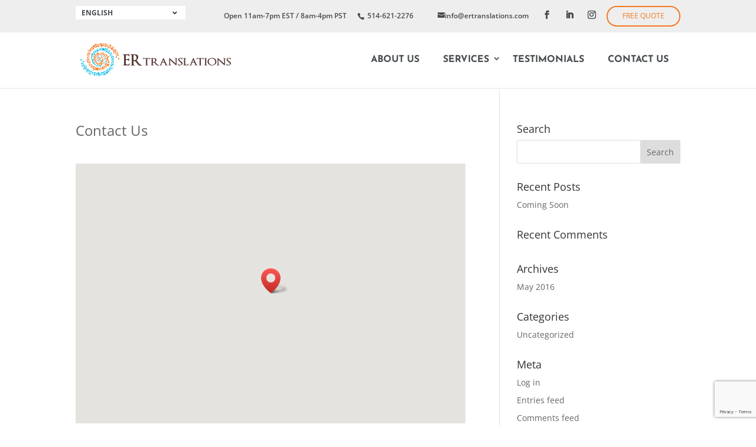

--- FILE ---
content_type: text/html; charset=UTF-8
request_url: https://www.ertranslations.com/contact-us-2/
body_size: 11869
content:
<!DOCTYPE html><head><meta charset="UTF-8" /><link rel="preload" href="https://www.ertranslations.com/wp-content/cache/fvm/min/1745434504-css339843357b15ab0b8bd9f132a5c723220ead64dd19b2255fac239246487ce.css" as="style" media="all" /><link rel="preload" href="https://www.ertranslations.com/wp-content/cache/fvm/min/1745434504-cssa96ec78260aa14559f3aa7d8d16f9d15b66019db3e4bebfb3f359f5820964.css" as="style" media="all" /><link rel="preload" href="https://www.ertranslations.com/wp-content/cache/fvm/min/1745434504-css623bd5f49d72e0009d2d830e2ba727a256f343de89a92aeab785b386cdd4e.css" as="style" media="all" /><link rel="preload" href="https://www.ertranslations.com/wp-content/cache/fvm/min/1745434504-css599091da8016c3b36e4bbae1b2a03994fb126770052c14311ad00bb018da7.css" as="style" media="all" /><link rel="preload" href="https://www.ertranslations.com/wp-content/cache/fvm/min/1745434504-css9b7a859b92c69a94e1d624c051c7f7195a3622863b3d7749aee68802d90af.css" as="style" media="all" /><link rel="preload" href="https://www.ertranslations.com/wp-content/cache/fvm/min/1745434504-css6722c894397c9f5f2a4abb196e19b47745a154ab7e143e223f5cf19b986ae.css" as="style" media="all" /><link rel="preload" href="https://www.ertranslations.com/wp-content/cache/fvm/min/1745434504-cssb4fea3523f250014d4a7369d0df8cc93e61c74ab78e655738cbce31dffa6a.css" as="style" media="all" /> <script data-cfasync="false">if(navigator.userAgent.match(/MSIE|Internet Explorer/i)||navigator.userAgent.match(/Trident\/7\..*?rv:11/i)){var href=document.location.href;if(!href.match(/[?&]iebrowser/)){if(href.indexOf("?")==-1){if(href.indexOf("#")==-1){document.location.href=href+"?iebrowser=1"}else{document.location.href=href.replace("#","?iebrowser=1#")}}else{if(href.indexOf("#")==-1){document.location.href=href+"&iebrowser=1"}else{document.location.href=href.replace("#","&iebrowser=1#")}}}}</script> <script data-cfasync="false">class FVMLoader{constructor(e){this.triggerEvents=e,this.eventOptions={passive:!0},this.userEventListener=this.triggerListener.bind(this),this.delayedScripts={normal:[],async:[],defer:[]},this.allJQueries=[]}_addUserInteractionListener(e){this.triggerEvents.forEach(t=>window.addEventListener(t,e.userEventListener,e.eventOptions))}_removeUserInteractionListener(e){this.triggerEvents.forEach(t=>window.removeEventListener(t,e.userEventListener,e.eventOptions))}triggerListener(){this._removeUserInteractionListener(this),"loading"===document.readyState?document.addEventListener("DOMContentLoaded",this._loadEverythingNow.bind(this)):this._loadEverythingNow()}async _loadEverythingNow(){this._runAllDelayedCSS(),this._delayEventListeners(),this._delayJQueryReady(this),this._handleDocumentWrite(),this._registerAllDelayedScripts(),await this._loadScriptsFromList(this.delayedScripts.normal),await this._loadScriptsFromList(this.delayedScripts.defer),await this._loadScriptsFromList(this.delayedScripts.async),await this._triggerDOMContentLoaded(),await this._triggerWindowLoad(),window.dispatchEvent(new Event("wpr-allScriptsLoaded"))}_registerAllDelayedScripts(){document.querySelectorAll("script[type=fvmdelay]").forEach(e=>{e.hasAttribute("src")?e.hasAttribute("async")&&!1!==e.async?this.delayedScripts.async.push(e):e.hasAttribute("defer")&&!1!==e.defer||"module"===e.getAttribute("data-type")?this.delayedScripts.defer.push(e):this.delayedScripts.normal.push(e):this.delayedScripts.normal.push(e)})}_runAllDelayedCSS(){document.querySelectorAll("link[rel=fvmdelay]").forEach(e=>{e.setAttribute("rel","stylesheet")})}async _transformScript(e){return await this._requestAnimFrame(),new Promise(t=>{const n=document.createElement("script");let r;[...e.attributes].forEach(e=>{let t=e.nodeName;"type"!==t&&("data-type"===t&&(t="type",r=e.nodeValue),n.setAttribute(t,e.nodeValue))}),e.hasAttribute("src")?(n.addEventListener("load",t),n.addEventListener("error",t)):(n.text=e.text,t()),e.parentNode.replaceChild(n,e)})}async _loadScriptsFromList(e){const t=e.shift();return t?(await this._transformScript(t),this._loadScriptsFromList(e)):Promise.resolve()}_delayEventListeners(){let e={};function t(t,n){!function(t){function n(n){return e[t].eventsToRewrite.indexOf(n)>=0?"wpr-"+n:n}e[t]||(e[t]={originalFunctions:{add:t.addEventListener,remove:t.removeEventListener},eventsToRewrite:[]},t.addEventListener=function(){arguments[0]=n(arguments[0]),e[t].originalFunctions.add.apply(t,arguments)},t.removeEventListener=function(){arguments[0]=n(arguments[0]),e[t].originalFunctions.remove.apply(t,arguments)})}(t),e[t].eventsToRewrite.push(n)}function n(e,t){let n=e[t];Object.defineProperty(e,t,{get:()=>n||function(){},set(r){e["wpr"+t]=n=r}})}t(document,"DOMContentLoaded"),t(window,"DOMContentLoaded"),t(window,"load"),t(window,"pageshow"),t(document,"readystatechange"),n(document,"onreadystatechange"),n(window,"onload"),n(window,"onpageshow")}_delayJQueryReady(e){let t=window.jQuery;Object.defineProperty(window,"jQuery",{get:()=>t,set(n){if(n&&n.fn&&!e.allJQueries.includes(n)){n.fn.ready=n.fn.init.prototype.ready=function(t){e.domReadyFired?t.bind(document)(n):document.addEventListener("DOMContentLoaded2",()=>t.bind(document)(n))};const t=n.fn.on;n.fn.on=n.fn.init.prototype.on=function(){if(this[0]===window){function e(e){return e.split(" ").map(e=>"load"===e||0===e.indexOf("load.")?"wpr-jquery-load":e).join(" ")}"string"==typeof arguments[0]||arguments[0]instanceof String?arguments[0]=e(arguments[0]):"object"==typeof arguments[0]&&Object.keys(arguments[0]).forEach(t=>{delete Object.assign(arguments[0],{[e(t)]:arguments[0][t]})[t]})}return t.apply(this,arguments),this},e.allJQueries.push(n)}t=n}})}async _triggerDOMContentLoaded(){this.domReadyFired=!0,await this._requestAnimFrame(),document.dispatchEvent(new Event("DOMContentLoaded2")),await this._requestAnimFrame(),window.dispatchEvent(new Event("DOMContentLoaded2")),await this._requestAnimFrame(),document.dispatchEvent(new Event("wpr-readystatechange")),await this._requestAnimFrame(),document.wpronreadystatechange&&document.wpronreadystatechange()}async _triggerWindowLoad(){await this._requestAnimFrame(),window.dispatchEvent(new Event("wpr-load")),await this._requestAnimFrame(),window.wpronload&&window.wpronload(),await this._requestAnimFrame(),this.allJQueries.forEach(e=>e(window).trigger("wpr-jquery-load")),window.dispatchEvent(new Event("wpr-pageshow")),await this._requestAnimFrame(),window.wpronpageshow&&window.wpronpageshow()}_handleDocumentWrite(){const e=new Map;document.write=document.writeln=function(t){const n=document.currentScript,r=document.createRange(),i=n.parentElement;let a=e.get(n);void 0===a&&(a=n.nextSibling,e.set(n,a));const s=document.createDocumentFragment();r.setStart(s,0),s.appendChild(r.createContextualFragment(t)),i.insertBefore(s,a)}}async _requestAnimFrame(){return new Promise(e=>requestAnimationFrame(e))}static run(){const e=new FVMLoader(["keydown","mousemove","touchmove","touchstart","touchend","wheel"]);e._addUserInteractionListener(e)}}FVMLoader.run();</script> <meta http-equiv="X-UA-Compatible" content="IE=edge"><meta name='robots' content='index, follow, max-image-preview:large, max-snippet:-1, max-video-preview:-1' /><link rel="alternate" hreflang="en" href="https://www.ertranslations.com/contact-us-2/" /><link media="all" href="https://www.ertranslations.com/wp-content/cache/autoptimize/css/autoptimize_295a1f1beda6b1cd7565d73518f35079.css" rel="stylesheet"><title>Contact Us - ER Translations</title><link rel="canonical" href="https://www.ertranslations.com/contact-us-2/" /><meta property="og:locale" content="en_US" /><meta property="og:type" content="article" /><meta property="og:title" content="Contact Us - ER Translations" /><meta property="og:url" content="https://www.ertranslations.com/contact-us-2/" /><meta property="og:site_name" content="ER Translations" /><meta property="article:publisher" content="https://www.facebook.com/ertranslations/" /><meta property="og:image" content="https://www.ertranslations.com/wp-content/uploads/2016/10/logo_en-02.jpg" /><meta property="og:image:width" content="1550" /><meta property="og:image:height" content="1117" /><meta property="og:image:type" content="image/jpeg" /><meta name="twitter:card" content="summary_large_image" /><meta name="twitter:site" content="@ERtranslations" /><meta name="twitter:label1" content="Est. reading time" /><meta name="twitter:data1" content="1 minute" /> <script type="application/ld+json" class="yoast-schema-graph">{"@context":"https://schema.org","@graph":[{"@type":"WebPage","@id":"https://www.ertranslations.com/contact-us-2/","url":"https://www.ertranslations.com/contact-us-2/","name":"Contact Us - ER Translations","isPartOf":{"@id":"https://www.ertranslations.com/#website"},"datePublished":"2016-06-23T06:40:37+00:00","breadcrumb":{"@id":"https://www.ertranslations.com/contact-us-2/#breadcrumb"},"inLanguage":"en-US","potentialAction":[{"@type":"ReadAction","target":["https://www.ertranslations.com/contact-us-2/"]}]},{"@type":"BreadcrumbList","@id":"https://www.ertranslations.com/contact-us-2/#breadcrumb","itemListElement":[{"@type":"ListItem","position":1,"name":"Home","item":"https://www.ertranslations.com/"},{"@type":"ListItem","position":2,"name":"Contact Us"}]},{"@type":"WebSite","@id":"https://www.ertranslations.com/#website","url":"https://www.ertranslations.com/","name":"ER Translations","description":"Professional Translation Services","publisher":{"@id":"https://www.ertranslations.com/#organization"},"potentialAction":[{"@type":"SearchAction","target":{"@type":"EntryPoint","urlTemplate":"https://www.ertranslations.com/?s={search_term_string}"},"query-input":{"@type":"PropertyValueSpecification","valueRequired":true,"valueName":"search_term_string"}}],"inLanguage":"en-US"},{"@type":"Organization","@id":"https://www.ertranslations.com/#organization","name":"ER Translations","url":"https://www.ertranslations.com/","logo":{"@type":"ImageObject","inLanguage":"en-US","@id":"https://www.ertranslations.com/#/schema/logo/image/","url":"https://www.ertranslations.com/wp-content/uploads/2016/10/logo_en-02.jpg","contentUrl":"https://www.ertranslations.com/wp-content/uploads/2016/10/logo_en-02.jpg","width":1550,"height":1117,"caption":"ER Translations"},"image":{"@id":"https://www.ertranslations.com/#/schema/logo/image/"},"sameAs":["https://www.facebook.com/ertranslations/","https://x.com/ERtranslations","https://www.linkedin.com/company/3124493?trk=tyah&amp;amp;amp;amp;trkInfo=clickedVertical:company,clickedEntityId:3124493,idx:3-1-3,tarId:1475789449059,tas:ER trans"]}]}</script> <link rel="alternate" type="application/rss+xml" title="ER Translations &raquo; Feed" href="https://www.ertranslations.com/feed/" /><link rel="alternate" type="application/rss+xml" title="ER Translations &raquo; Comments Feed" href="https://www.ertranslations.com/comments/feed/" /><meta name="viewport" content="width=device-width, initial-scale=1.0, maximum-scale=1.0, user-scalable=0" /><link href='https://www.ertranslations.com/wp-content/cache/autoptimize/css/autoptimize_single_a65c7a3ab266cd8690dbb95b204e5c39.css' data-rocket-async="style" as="style" onload="this.onload=null;this.rel='stylesheet'" onerror="this.removeAttribute('data-rocket-async')"  rel='preload' media="all" ><link href="https://www.ertranslations.com/wp-content/cache/autoptimize/css/autoptimize_single_fc112d67a627b40149d1623256561f79.css" data-rocket-async="style" as="style" onload="this.onload=null;this.rel='stylesheet'" onerror="this.removeAttribute('data-rocket-async')"  rel="preload" media="all"> <script>document.documentElement.className = 'js';</script> <link rel='preload'  href='https://www.ertranslations.com/wp-content/cache/autoptimize/css/autoptimize_single_c4ce47f10587d0e60a8d5a431bf1f3ad.css' data-rocket-async="style" as="style" onload="this.onload=null;this.rel='stylesheet'" onerror="this.removeAttribute('data-rocket-async')"  media='all' /><link rel='preload'  href='https://www.ertranslations.com/wp-content/cache/autoptimize/css/autoptimize_single_8f167399e4f33396a060527a787861da.css' data-rocket-async="style" as="style" onload="this.onload=null;this.rel='stylesheet'" onerror="this.removeAttribute('data-rocket-async')"  media='all' /><link rel='preload'  href='https://www.ertranslations.com/wp-content/cache/autoptimize/css/autoptimize_single_aafe8dca32bb11e8df62e8ffa3d5793f.css' data-rocket-async="style" as="style" onload="this.onload=null;this.rel='stylesheet'" onerror="this.removeAttribute('data-rocket-async')"  media='all' /><link rel='preload'  href='https://www.ertranslations.com/wp-content/cache/autoptimize/css/autoptimize_single_b8a190e32a2be831fe6757d02be4370c.css' data-rocket-async="style" as="style" onload="this.onload=null;this.rel='stylesheet'" onerror="this.removeAttribute('data-rocket-async')"  media='all' /><link rel='preload'  href='https://www.ertranslations.com/wp-content/cache/autoptimize/css/autoptimize_single_e32433322513e735f6fa517ce6ea4f9c.css' data-rocket-async="style" as="style" onload="this.onload=null;this.rel='stylesheet'" onerror="this.removeAttribute('data-rocket-async')"  media='all' /><link rel='preload'  href='https://www.ertranslations.com/wp-content/cache/autoptimize/css/autoptimize_single_e32433322513e735f6fa517ce6ea4f9c.css' data-rocket-async="style" as="style" onload="this.onload=null;this.rel='stylesheet'" onerror="this.removeAttribute('data-rocket-async')"  media='all' /> <script src="https://www.ertranslations.com/wp-includes/js/jquery/jquery.min.js?ver=3.7.1" id="jquery-core-js"></script> <script>(function(i,s,o,g,r,a,m){i['GoogleAnalyticsObject']=r;i[r]=i[r]||function(){
(i[r].q=i[r].q||[]).push(arguments)},i[r].l=1*new Date();a=s.createElement(o),
m=s.getElementsByTagName(o)[0];a.async=1;a.src=g;m.parentNode.insertBefore(a,m)
})(window,document,'script','//www.google-analytics.com/analytics.js','ga');
ga('create', 'UA-48081193-1', 'auto');
ga('send', 'pageview');</script> <script>jQuery(document).ready(function () {
jQuery(window).on('scroll',function() {
var head = document.getElementsByTagName('head')[0];
var script = document.createElement('script');
script.type = 'text/javascript';
script.src = 'https://www.google.com/recaptcha/api.js?render=6LfhCosUAAAAAJJB-qOIagCj51BdWw-uPb6cxzsE';
head.appendChild(script);
jQuery(window).off('scroll'); 
}); //OnScroll
}); //Document Loaded</script> <link rel="icon" href="https://www.ertranslations.com/wp-content/uploads/2016/06/cropped-icon-192x192.png" sizes="192x192" /> <noscript><style id="rocket-lazyload-nojs-css">.rll-youtube-player, [data-lazy-src]{display:none !important;}</style></noscript> <script>/*! loadCSS rel=preload polyfill. [c]2017 Filament Group, Inc. MIT License */
(function(w){"use strict";if(!w.loadCSS){w.loadCSS=function(){}}
var rp=loadCSS.relpreload={};rp.support=(function(){var ret;try{ret=w.document.createElement("link").relList.supports("preload")}catch(e){ret=!1}
return function(){return ret}})();rp.bindMediaToggle=function(link){var finalMedia=link.media||"all";function enableStylesheet(){link.media=finalMedia}
if(link.addEventListener){link.addEventListener("load",enableStylesheet)}else if(link.attachEvent){link.attachEvent("onload",enableStylesheet)}
setTimeout(function(){link.rel="stylesheet";link.media="only x"});setTimeout(enableStylesheet,3000)};rp.poly=function(){if(rp.support()){return}
var links=w.document.getElementsByTagName("link");for(var i=0;i<links.length;i++){var link=links[i];if(link.rel==="preload"&&link.getAttribute("as")==="style"&&!link.getAttribute("data-loadcss")){link.setAttribute("data-loadcss",!0);rp.bindMediaToggle(link)}}};if(!rp.support()){rp.poly();var run=w.setInterval(rp.poly,500);if(w.addEventListener){w.addEventListener("load",function(){rp.poly();w.clearInterval(run)})}else if(w.attachEvent){w.attachEvent("onload",function(){rp.poly();w.clearInterval(run)})}}
if(typeof exports!=="undefined"){exports.loadCSS=loadCSS}
else{w.loadCSS=loadCSS}}(typeof global!=="undefined"?global:this))</script> <script>(function(i,s,o,g,r,a,m){i['GoogleAnalyticsObject']=r;i[r]=i[r]||function(){
(i[r].q=i[r].q||[]).push(arguments)},i[r].l=1*new Date();a=s.createElement(o),
m=s.getElementsByTagName(o)[0];a.async=1;a.src=g;m.parentNode.insertBefore(a,m)
})(window,document,'script','https://www.google-analytics.com/analytics.js','ga');
ga('create', 'UA-48081193-1', 'auto');
ga('send', 'pageview');</script> </head><body data-rsssl=1 class="page-template-default page page-id-463 et_pb_button_helper_class et_fixed_nav et_show_nav et_secondary_nav_enabled et_secondary_nav_two_panels et_primary_nav_dropdown_animation_fade et_secondary_nav_dropdown_animation_fade et_header_style_left et_pb_footer_columns4 et_cover_background et_pb_gutter et_pb_gutters3 et_right_sidebar et_divi_theme et-db" ><div class="loader" id="loaders"></div><div id="page-container"><div id="top-header"><div class="container clearfix"><div class="wpml-ls-statics-shortcode_actions wpml-ls wpml-ls-legacy-dropdown js-wpml-ls-legacy-dropdown" id="lang_sel"><ul><li tabindex="0" class="wpml-ls-slot-shortcode_actions wpml-ls-item wpml-ls-item-en wpml-ls-current-language wpml-ls-first-item wpml-ls-last-item wpml-ls-item-legacy-dropdown"> <a href="#" class="js-wpml-ls-item-toggle wpml-ls-item-toggle lang_sel_sel icl-en"><span class="wpml-ls-native icl_lang_sel_native">English</span></a><ul class="wpml-ls-sub-menu"></ul></li></ul></div><div id="et-info"> <span style="padding-right: 15px;">Open 11am-7pm EST / 8am-4pm PST</span> <span id="et-info-phone"> 514-621-2276 </span><div class="social_list"> <a href="mailto:info@ertranslations.com"><span id="et-info-email">info@ertranslations.com</span></a><ul class="et-social-icons"><li class="et-social-icon et-social-facebook"> <a href="https://www.facebook.com/ertranslations" class="icon" target="_blank"> <span>Facebook</span> </a></li><li class="et-social-icon et-social-linkedin"> <a href="https://www.linkedin.com/company/3124493?trk=tyah&#038;trkInfo=clickedVertical%3Acompany%2CclickedEntityId%3A3124493%2Cidx%3A3-1-5%2CtarId%3A1467318950643%2Ctas%3AER%20Translat" class="icon" target="_blank"> <span>linkedin</span> </a></li><li class="et-social-icon et-social-instagram"> <a href="https://www.instagram.com/ertranslations/" class="icon" target="_blank"> <span>instagram</span> </a></li></ul></div> <a href="https://www.ertranslations.com/request-for-quote/" class="et_pb_more_button et_pb_button" target="_blank">Free Quote</a></div><div id="et-secondary-menu"><div class="et_duplicate_social_icons"><ul class="et-social-icons"><li class="et-social-icon et-social-facebook"> <a href="https://www.facebook.com/ertranslations" class="icon" target="_blank"> <span>Facebook</span> </a></li><li class="et-social-icon et-social-linkedin"> <a href="https://www.linkedin.com/company/3124493?trk=tyah&#038;trkInfo=clickedVertical%3Acompany%2CclickedEntityId%3A3124493%2Cidx%3A3-1-5%2CtarId%3A1467318950643%2Ctas%3AER%20Translat" class="icon" target="_blank"> <span>linkedin</span> </a></li><li class="et-social-icon et-social-instagram"> <a href="https://www.instagram.com/ertranslations/" class="icon" target="_blank"> <span>instagram</span> </a></li></ul></div></div></div></div><header id="main-header" data-height-onload="66"><div class="container clearfix et_menu_container"><div class="logo_container"> <span class="logo_helper"></span> <a href="https://www.ertranslations.com/"> <img src="https://www.ertranslations.com/wp-content/uploads/2016/06/Logo-Side-Text-L-FRENCH.png" alt="ER Translations" id="logo" data-height-percentage="54" /> </a></div><div id="et-top-navigation" data-height="66" data-fixed-height="40"><nav id="top-menu-nav"><ul id="top-menu" class="nav"><li id="menu-item-27" class="menu-item menu-item-type-post_type menu-item-object-page menu-item-27"><a href="https://www.ertranslations.com/about-us/">About Us</a></li><li id="menu-item-26" class="menu-item menu-item-type-post_type menu-item-object-page menu-item-has-children menu-item-26"><a href="https://www.ertranslations.com/services/">Services</a><ul class="sub-menu"><li id="menu-item-1086" class="menu-item menu-item-type-post_type menu-item-object-page menu-item-1086"><a href="https://www.ertranslations.com/services/translation-and-localization/">Translation &#038; Localization</a></li><li id="menu-item-1083" class="menu-item menu-item-type-post_type menu-item-object-page menu-item-1083"><a href="https://www.ertranslations.com/services/certified-translations/">Certified Translations</a></li><li id="menu-item-1084" class="menu-item menu-item-type-post_type menu-item-object-page menu-item-1084"><a href="https://www.ertranslations.com/services/subtitling/">Subtitling</a></li><li id="menu-item-1085" class="menu-item menu-item-type-post_type menu-item-object-page menu-item-1085"><a href="https://www.ertranslations.com/services/translation-project-management/">Translation Project Management</a></li></ul></li><li id="menu-item-978" class="menu-item menu-item-type-post_type menu-item-object-page menu-item-978"><a href="https://www.ertranslations.com/testimonial/">Testimonials</a></li><li id="menu-item-23" class="menu-item menu-item-type-post_type menu-item-object-page menu-item-23"><a href="https://www.ertranslations.com/contact-us-3/">Contact Us</a></li></ul></nav><div id="et_mobile_nav_menu"><div class="mobile_nav closed"> <span class="select_page">Select Page</span> <span class="mobile_menu_bar mobile_menu_bar_toggle"></span></div></div></div></div><div class="et_search_outer"><div class="container et_search_form_container"><form role="search" method="get" class="et-search-form" action="https://www.ertranslations.com/"> <input type="search" class="et-search-field" placeholder="Search &hellip;" value="" name="s" title="Search for:" /></form> <span class="et_close_search_field"></span></div></div></header><div id="et-main-area"><div id="main-content"><div class="container"><div id="content-area" class="clearfix"><div id="left-area"><article id="post-463" class="post-463 page type-page status-publish hentry"><h1 class="entry-title main_title">Contact Us</h1><div class="entry-content"><p><div class="et_pb_section et_pb_section_0 et_pb_fullwidth_section et_section_regular" ><div class="et_pb_module et_pb_fullwidth_map_0 et_pb_map_container"><div class="et_pb_map" data-center-lat="37.77492949999972" data-center-lng="-122.41941550000001" data-zoom="9" data-mouse-wheel="on" data-mobile-dragging="on"></div><div class="et_pb_map_pin" data-lat="37.7749295" data-lng="-122.41941550000001" data-title="Headquarters"><h3 style="margin-top:10px">Headquarters</h3><div class="infowindow"></div></div></div></div><div class="et_pb_section et_pb_section_1 et_section_regular" ><div class="et_pb_row et_pb_row_0"><div class="et_pb_column et_pb_column_2_3 et_pb_column_0 et_pb_css_mix_blend_mode_passthrough"><div id="et_pb_contact_form_0" class="et_pb_module et_pb_contact_form_0 et_pb_contact_form_container clearfix" data-form_unique_num="0" data-form_unique_id=""><h1 class="et_pb_contact_main_title">Get In Touch</h1><div class="et-pb-contact-message"></div><div class="et_pb_contact"><form class="et_pb_contact_form clearfix" method="post" action="https://www.ertranslations.com/contact-us-2/"><p class="et_pb_contact_field et_pb_contact_field_0 et_pb_contact_field_half" data-id="name" data-type="input"> <label for="et_pb_contact_name_1" class="et_pb_contact_form_label">Name</label> <input type="text" id="et_pb_contact_name_1" class="input" value="" name="et_pb_contact_name_1" data-required_mark="required" data-field_type="input" data-original_id="name" placeholder="Name"></p><p class="et_pb_contact_field et_pb_contact_field_1 et_pb_contact_field_half et_pb_contact_field_last" data-id="email" data-type="email"> <label for="et_pb_contact_email_1" class="et_pb_contact_form_label">Email Address</label> <input type="text" id="et_pb_contact_email_1" class="input" value="" name="et_pb_contact_email_1" data-required_mark="required" data-field_type="email" data-original_id="email" placeholder="Email Address"></p><p class="et_pb_contact_field et_pb_contact_field_2 et_pb_contact_field_last" data-id="message" data-type="text"> <label for="et_pb_contact_message_1" class="et_pb_contact_form_label">Message</label><textarea name="et_pb_contact_message_1" id="et_pb_contact_message_1" class="et_pb_contact_message input" data-required_mark="required" data-field_type="text" data-original_id="message" placeholder="Message"></textarea></p> <input type="hidden" value="et_contact_proccess" name="et_pb_contactform_submit_0"/><div class="et_contact_bottom_container"> <button type="submit" name="et_builder_submit_button" class="et_pb_contact_submit et_pb_button">Submit</button></div> <input type="hidden" id="_wpnonce-et-pb-contact-form-submitted-0" name="_wpnonce-et-pb-contact-form-submitted-0" value="1ad5554baf" /><input type="hidden" name="_wp_http_referer" value="/contact-us-2/" /></form></div></div></div><div class="et_pb_column et_pb_column_1_3 et_pb_column_1 et_pb_css_mix_blend_mode_passthrough et-last-child"><div class="et_pb_module et_pb_text et_pb_text_0 et_pb_text_align_left et_pb_bg_layout_light"><div class="et_pb_text_inner"><h3>More Info</h3><p>sit amet, consectetur adipiscing elit. Integer placerat metus id orci facilisis, in luctus eros laoreet. Mauris interdum augue varius, faucibus massa id, imperdiet tortor. Donec vel tortor molestie, hendrerit sem a, hendrerit arcu. Aliquam erat volutpat. Proin varius eros eros, non condimentum nis.</p><p><strong>Address:</strong> 890 Lorem Ipsum Street #12<br /> San Francisco, California 65432</p><p><strong>Phone:</strong> 123.4567.890</p><p><strong>Business Hours:</strong> 8a-6:30p M-F, 9a-2p S-S</div></div></div></div></div></p></div></article></div><div id="sidebar"><div id="search-2" class="et_pb_widget widget_search"><h4 class="widgettitle">Search</h4><form role="search" method="get" id="searchform" class="searchform" action="https://www.ertranslations.com/"><div> <label class="screen-reader-text" for="s">Search for:</label> <input type="text" value="" name="s" id="s" /> <input type="submit" id="searchsubmit" value="Search" /></div></form></div><div id="recent-posts-2" class="et_pb_widget widget_recent_entries"><h4 class="widgettitle">Recent Posts</h4><ul><li> <a href="https://www.ertranslations.com/coming-soon/">Coming Soon</a></li></ul></div><div id="recent-comments-2" class="et_pb_widget widget_recent_comments"><h4 class="widgettitle">Recent Comments</h4><ul id="recentcomments"></ul></div><div id="archives-2" class="et_pb_widget widget_archive"><h4 class="widgettitle">Archives</h4><ul><li><a href='https://www.ertranslations.com/2016/05/'>May 2016</a></li></ul></div><div id="categories-2" class="et_pb_widget widget_categories"><h4 class="widgettitle">Categories</h4><ul><li class="cat-item cat-item-1"><a href="https://www.ertranslations.com/category/uncategorized/">Uncategorized</a></li></ul></div><div id="meta-2" class="et_pb_widget widget_meta"><h4 class="widgettitle">Meta</h4><ul><li><a rel="nofollow" href="https://www.ertranslations.com/wp-login.php">Log in</a></li><li><a href="https://www.ertranslations.com/feed/">Entries feed</a></li><li><a href="https://www.ertranslations.com/comments/feed/">Comments feed</a></li><li><a href="https://wordpress.org/">WordPress.org</a></li></ul></div></div></div></div></div><footer id="main-footer"><div class="container"><div id="footer-widgets" class="clearfix"><div class="footer-widget"><div id="nav_menu-2" class="fwidget et_pb_widget widget_nav_menu"><div class="menu-quick-link-container"><ul id="menu-quick-link" class="menu"><li id="menu-item-158" class="menu-item menu-item-type-post_type menu-item-object-page menu-item-home menu-item-158"><a href="https://www.ertranslations.com/">Home</a></li><li id="menu-item-161" class="menu-item menu-item-type-post_type menu-item-object-page menu-item-161"><a href="https://www.ertranslations.com/about-us/">About Us</a></li><li id="menu-item-1010" class="menu-item menu-item-type-post_type menu-item-object-page menu-item-1010"><a href="https://www.ertranslations.com/testimonial/">Testimonials</a></li><li id="menu-item-159" class="menu-item menu-item-type-post_type menu-item-object-page menu-item-159"><a href="https://www.ertranslations.com/contact-us-3/">Contact Us</a></li></ul></div></div><div id="text_icl-4" class="fwidget et_pb_widget widget_text_icl"><div class="textwidget"><a href="https://www.ertranslations.com/request-for-quote/" class="et_pb_more_button et_pb_button">Free Quote</a></div></div><div id="text-11" class="fwidget et_pb_widget widget_text"><div class="textwidget"><p>2025 All Rights reserved <a href="https://www.ertranslations.com/"> ertranslations.com</a></p></div></div></div><div class="footer-widget"><div id="nav_menu-4" class="fwidget et_pb_widget widget_nav_menu"><h4 class="title">Services</h4><div class="menu-services-container"><ul id="menu-services" class="menu"><li id="menu-item-258" class="menu-item menu-item-type-post_type menu-item-object-page menu-item-258"><a href="https://www.ertranslations.com/services/translation-and-localization/">Translation &#038; Localization</a></li><li id="menu-item-257" class="menu-item menu-item-type-post_type menu-item-object-page menu-item-257"><a href="https://www.ertranslations.com/services/translation-project-management/">Translation Project Management</a></li><li id="menu-item-256" class="menu-item menu-item-type-post_type menu-item-object-page menu-item-256"><a href="https://www.ertranslations.com/services/subtitling/">Subtitling</a></li><li id="menu-item-255" class="menu-item menu-item-type-post_type menu-item-object-page menu-item-255"><a href="https://www.ertranslations.com/services/certified-translations/">Certified Translations</a></li></ul></div></div></div><div class="footer-widget last"><div id="text-3" class="fwidget et_pb_widget widget_text"><h4 class="title">Contact Us</h4><div class="textwidget"><p>105, rue Ernest St-Colomban, QC J5K 2G8</p><p><span>Phone:</span> +1 514-621-2276</p><p><span>Email:</span> <a href="mailto:info@ertranslations.com">info@ertranslations.com</a></p></div></div><div id="text_icl-5" class="fwidget et_pb_widget widget_text_icl"><div class="textwidget"><p><a rel="nofollow" target="_blank" class="fa fa-facebook" href="https://www.facebook.com/ertranslations"></a><a rel="nofollow" target="_blank" class="fa fa-linkedin" href="https://www.linkedin.com/company/3124493?trk=tyah&trkInfo=clickedVertical%3Acompany%2CclickedEntityId%3A3124493%2Cidx%3A3-1-5%2CtarId%3A1467318950643%2Ctas%3AER%20Translat"></a><a rel="nofollow" target="_blank" class="fa fa-instagram" href="https://www.instagram.com/ertranslations"></a></p></div></div></div></div></div><div id="et-footer-nav"><div class="container"><div class="wpml-ls-statics-shortcode_actions wpml-ls wpml-ls-legacy-dropdown js-wpml-ls-legacy-dropdown" id="lang_sel"><ul><li tabindex="0" class="wpml-ls-slot-shortcode_actions wpml-ls-item wpml-ls-item-en wpml-ls-current-language wpml-ls-first-item wpml-ls-last-item wpml-ls-item-legacy-dropdown"> <a href="#" class="js-wpml-ls-item-toggle wpml-ls-item-toggle lang_sel_sel icl-en"><span class="wpml-ls-native icl_lang_sel_native">English</span></a><ul class="wpml-ls-sub-menu"></ul></li></ul></div><ul id="menu-footer_menu" class="bottom-nav"><li id="menu-item-172" class="menu-item menu-item-type-post_type menu-item-object-page menu-item-172"><a href="https://www.ertranslations.com/privacy/">Privacy</a></li><li id="menu-item-171" class="menu-item menu-item-type-post_type menu-item-object-page menu-item-171"><a href="https://www.ertranslations.com/terms/">Terms</a></li></ul></div><div class="clearboth"></div></div></footer></div></div> <span id="scrollup-master" class="scrollup-button" title="Scroll Back to Top" data-distance="300" > <svg xmlns="http://www.w3.org/2000/svg" class="scrollup-svg-icon" width="32" height="32" viewBox="0 0 24 24"><path d="M12 2q0.4 0 0.7 0.3l7 7q0.3 0.3 0.3 0.7 0 0.4-0.3 0.7t-0.7 0.3q-0.4 0-0.7-0.3l-5.3-5.3v15.6q0 0.4-0.3 0.7t-0.7 0.3-0.7-0.3-0.3-0.7v-15.6l-5.3 5.3q-0.3 0.3-0.7 0.3-0.4 0-0.7-0.3t-0.3-0.7q0-0.4 0.3-0.7l7-7q0.3-0.3 0.7-0.3z"></path></svg> </span> <script type="text/javascript" id="contact-form-7-js-extra">var wpcf7 = {"api":{"root":"https:\/\/www.ertranslations.com\/wp-json\/","namespace":"contact-form-7\/v1"},"cached":"1"};</script> <script type="text/javascript" id="divi-custom-script-js-extra">var DIVI = {"item_count":"%d Item","items_count":"%d Items"};
var et_builder_utils_params = {"condition":{"diviTheme":true,"extraTheme":false},"scrollLocations":["app","top"],"builderScrollLocations":{"desktop":"app","tablet":"app","phone":"app"},"onloadScrollLocation":"app","builderType":"fe"};
var et_frontend_scripts = {"builderCssContainerPrefix":"#et-boc","builderCssLayoutPrefix":"#et-boc .et-l"};
var et_pb_custom = {"ajaxurl":"https:\/\/www.ertranslations.com\/wp-admin\/admin-ajax.php","images_uri":"https:\/\/www.ertranslations.com\/wp-content\/themes\/Divi\/images","builder_images_uri":"https:\/\/www.ertranslations.com\/wp-content\/themes\/Divi\/includes\/builder\/images","et_frontend_nonce":"64736734cf","subscription_failed":"Please, check the fields below to make sure you entered the correct information.","et_ab_log_nonce":"5210a1ee02","fill_message":"Please, fill in the following fields:","contact_error_message":"Please, fix the following errors:","invalid":"Invalid email","captcha":"Captcha","prev":"Prev","previous":"Previous","next":"Next","wrong_captcha":"You entered the wrong number in captcha.","wrong_checkbox":"Checkbox","ignore_waypoints":"no","is_divi_theme_used":"1","widget_search_selector":".widget_search","ab_tests":[],"is_ab_testing_active":"","page_id":"463","unique_test_id":"","ab_bounce_rate":"5","is_cache_plugin_active":"yes","is_shortcode_tracking":"","tinymce_uri":"https:\/\/www.ertranslations.com\/wp-content\/themes\/Divi\/includes\/builder\/frontend-builder\/assets\/vendors","accent_color":"#7EBEC5","waypoints_options":[]};
var et_pb_box_shadow_elements = [];</script> <script src="https://www.google.com/recaptcha/api.js?render=6LfhCosUAAAAAJJB-qOIagCj51BdWw-uPb6cxzsE&amp;ver=3.0" id="google-recaptcha-js"></script> <script src="https://www.ertranslations.com/wp-includes/js/dist/vendor/wp-polyfill.min.js?ver=3.15.0" id="wp-polyfill-js"></script> <script type="text/javascript" id="wpcf7-recaptcha-js-extra">var wpcf7_recaptcha = {"sitekey":"6LfhCosUAAAAAJJB-qOIagCj51BdWw-uPb6cxzsE","actions":{"homepage":"homepage","contactform":"contactform"}};</script> <script src="https://maps.googleapis.com/maps/api/js?v=3&amp;key&amp;ver=4.22.2" id="google-maps-api-js" defer></script> <script>!function(){"use strict";function o(){document.body.scrollTop>c||document.documentElement.scrollTop>c?n.style.display="block":n.style.display="none"}function t(o,e){if(!(0>=e)){var n=0-o.scrollTop,c=n/e*10;setTimeout(function(){o.scrollTop=o.scrollTop+c,0!==o.scrollTop&&t(o,e-10)},10)}}var e,n=document.querySelector("#scrollup-master");if(n){var c=parseInt(n.getAttribute("data-distance"));document.addEventListener("DOMContentLoaded",function(){window.addEventListener("scroll",function(){o()})}),n.addEventListener("click",function(){document.body.scrollTop?e=document.body:document.documentElement.scrollTop&&(e=document.documentElement),t(e,300)})}}();</script> <script>window.lazyLoadOptions={elements_selector:"img[data-lazy-src],.rocket-lazyload,iframe[data-lazy-src]",data_src:"lazy-src",data_srcset:"lazy-srcset",data_sizes:"lazy-sizes",class_loading:"lazyloading",class_loaded:"lazyloaded",threshold:300,callback_loaded:function(element){if(element.tagName==="IFRAME"&&element.dataset.rocketLazyload=="fitvidscompatible"){if(element.classList.contains("lazyloaded")){if(typeof window.jQuery!="undefined"){if(jQuery.fn.fitVids){jQuery(element).parent().fitVids()}}}}}};window.addEventListener('LazyLoad::Initialized',function(e){var lazyLoadInstance=e.detail.instance;if(window.MutationObserver){var observer=new MutationObserver(function(mutations){var image_count=0;var iframe_count=0;var rocketlazy_count=0;mutations.forEach(function(mutation){for(var i=0;i<mutation.addedNodes.length;i++){if(typeof mutation.addedNodes[i].getElementsByTagName!=='function'){continue}
if(typeof mutation.addedNodes[i].getElementsByClassName!=='function'){continue}
images=mutation.addedNodes[i].getElementsByTagName('img');is_image=mutation.addedNodes[i].tagName=="IMG";iframes=mutation.addedNodes[i].getElementsByTagName('iframe');is_iframe=mutation.addedNodes[i].tagName=="IFRAME";rocket_lazy=mutation.addedNodes[i].getElementsByClassName('rocket-lazyload');image_count+=images.length;iframe_count+=iframes.length;rocketlazy_count+=rocket_lazy.length;if(is_image){image_count+=1}
if(is_iframe){iframe_count+=1}}});if(image_count>0||iframe_count>0||rocketlazy_count>0){lazyLoadInstance.update()}});var b=document.getElementsByTagName("body")[0];var config={childList:!0,subtree:!0};observer.observe(b,config)}},!1)</script> <script>function lazyLoadThumb(e){var t='<img data-lazy-src="https://i.ytimg.com/vi/ID/hqdefault.jpg" alt="" width="480" height="360"><noscript><img src="https://i.ytimg.com/vi/ID/hqdefault.jpg" alt="" width="480" height="360"></noscript>',a='<button class="play" aria-label="play Youtube video"></button>';return t.replace("ID",e)+a}function lazyLoadYoutubeIframe(){var e=document.createElement("iframe"),t="ID?autoplay=1";t+=0===this.parentNode.dataset.query.length?'':'&'+this.parentNode.dataset.query;e.setAttribute("src",t.replace("ID",this.parentNode.dataset.src)),e.setAttribute("frameborder","0"),e.setAttribute("allowfullscreen","1"),e.setAttribute("allow", "accelerometer; autoplay; encrypted-media; gyroscope; picture-in-picture"),this.parentNode.parentNode.replaceChild(e,this.parentNode)}document.addEventListener("DOMContentLoaded",function(){var e,t,p,a=document.getElementsByClassName("rll-youtube-player");for(t=0;t<a.length;t++)e=document.createElement("div"),e.setAttribute("data-id",a[t].dataset.id),e.setAttribute("data-query", a[t].dataset.query),e.setAttribute("data-src", a[t].dataset.src),e.innerHTML=lazyLoadThumb(a[t].dataset.id),a[t].appendChild(e),p=e.querySelector('.play'),p.onclick=lazyLoadYoutubeIframe});</script> <script>jQuery(document).ready(function(){
jQuery("#loaders").hide();
});
jQuery(document).ready(function(){
// jQuery('#clients_carousel').carouFredSel({
// 	width: '100%',
// 	auto: {timeoutDuration: 10000}
// });
jQuery('#testimonial').carouFredSel({
width: '100%',
prev: '#T_Prev',
next: '#T_Next',
auto: {timeoutDuration: 10000}
});
// get upload filename
jQuery('.uplodfile1').change(function(e){
var filename=jQuery(this).val();
//alert(filename);
jQuery(".uploadefilename").text(filename);
});
jQuery('.uplodfile2').change(function(e){
var filename1=jQuery(this).val();
//alert(filename1);
jQuery(".uploadefilename1").text(filename1);
});
jQuery('.uplodfile3').change(function(e){
var filename2=jQuery(this).val();
//alert(filename2);
jQuery(".uploadefilename2").text(filename2);
});
});</script> <script>jQuery(document).ready(function($){
//hide all inputs except the first one
jQuery('.hide_this').not(':eq(0)').hide();
//functionality for add-file link
jQuery('a.add_file').on('click', function(e){
//show by click the first one from hidden inputs
jQuery('.hide_this:not(:visible):first').show('slow');
e.preventDefault();
if(jQuery('.uplodfile3').is(':visible')){
jQuery('.add_file').hide();
}
});
//functionality for del-file link
jQuery('a.del_file').on('click', function(e){
//var init
var attrval= jQuery(this).attr('rel');
var filetext =jQuery(this).attr('filetext');
var filename =jQuery(this).attr('filename');
var fileID  =jQuery(this).attr('fileID');
// var input_wrap = jQuery('.'+attrval).find('span');
// var input_parent = jQuery(this).parent();
//reset field value
// input_wrap.html('');
//hide by click
jQuery('.'+attrval).hide('slow');
//jQuery('.'+attrval).html();
//alert(jQuery('.'+attrval).html());
//jQuery('.'+attrval).html('');
//jQuery('input').val('');
//input_parent.hide('slow');
/*
jQuery('.file_02').html('<input type="file" aria-invalid="false" class="wpcf7-form-control wpcf7-file uplodfile2 valid" size="40" name="file_02">');
jQuery('uploadefilename1').html('File not selected');*/
//jQuery('.uplodfile2').replaceWith(jQuery('.uplodfile2').val('').clone(true));
jQuery('.'+filetext).html('File not selected');
jQuery('.'+filename).html('<input type="file" aria-invalid="false" class="wpcf7-form-control wpcf7-file '+fileID+' valid" size="40" name="'+filename+'">');
e.preventDefault();
});
});</script> <script>"use strict";function wprRemoveCPCSS(){var preload_stylesheets=document.querySelectorAll('link[data-rocket-async="style"][rel="preload"]');if(preload_stylesheets&&0<preload_stylesheets.length)for(var stylesheet_index=0;stylesheet_index<preload_stylesheets.length;stylesheet_index++){var media=preload_stylesheets[stylesheet_index].getAttribute("media")||"all";if(window.matchMedia(media).matches)return void setTimeout(wprRemoveCPCSS,200)}var elem=document.getElementById("rocket-critical-css");elem&&"remove"in elem&&elem.remove()}window.addEventListener?window.addEventListener("load",wprRemoveCPCSS):window.attachEvent&&window.attachEvent("onload",wprRemoveCPCSS);</script><noscript><link href='https://www.ertranslations.com/wp-content/cache/fvm/min/1745434504-css339843357b15ab0b8bd9f132a5c723220ead64dd19b2255fac239246487ce.css' rel='stylesheet' media="all" ><link href="https://www.ertranslations.com/wp-content/cache/fvm/min/1745434504-cssa96ec78260aa14559f3aa7d8d16f9d15b66019db3e4bebfb3f359f5820964.css" rel="stylesheet" media="all"><link rel='stylesheet' id='wp-block-library-css' href='https://www.ertranslations.com/wp-content/cache/fvm/min/1745434504-css623bd5f49d72e0009d2d830e2ba727a256f343de89a92aeab785b386cdd4e.css' media='all' /><link rel='stylesheet' id='contact-form-7-css' href='https://www.ertranslations.com/wp-content/cache/fvm/min/1745434504-css599091da8016c3b36e4bbae1b2a03994fb126770052c14311ad00bb018da7.css' media='all' /><link rel='stylesheet' id='wpml-legacy-dropdown-0-css' href='https://www.ertranslations.com/wp-content/cache/fvm/min/1745434504-css9b7a859b92c69a94e1d624c051c7f7195a3622863b3d7749aee68802d90af.css' media='all' /><link rel='stylesheet' id='et-divi-open-sans-css' href='https://www.ertranslations.com/wp-content/cache/fvm/min/1745434504-css6722c894397c9f5f2a4abb196e19b47745a154ab7e143e223f5cf19b986ae.css' media='all' /><link rel='stylesheet' id='child-style-css' href='https://www.ertranslations.com/wp-content/cache/fvm/min/1745434504-cssb4fea3523f250014d4a7369d0df8cc93e61c74ab78e655738cbce31dffa6a.css' media='all' /><link rel='stylesheet' id='divi-style-css' href='https://www.ertranslations.com/wp-content/cache/fvm/min/1745434504-cssb4fea3523f250014d4a7369d0df8cc93e61c74ab78e655738cbce31dffa6a.css' media='all' /></noscript><script defer src="https://www.ertranslations.com/wp-content/cache/autoptimize/js/autoptimize_c6d72c21fce8161ed5cfe90e1a06e91f.js"></script></body></html>
<!-- This website is like a Rocket, isn't it? Performance optimized by WP Rocket. Learn more: https://wp-rocket.me - Debug: cached@1769483727 -->

--- FILE ---
content_type: text/html; charset=utf-8
request_url: https://www.google.com/recaptcha/api2/anchor?ar=1&k=6LfhCosUAAAAAJJB-qOIagCj51BdWw-uPb6cxzsE&co=aHR0cHM6Ly93d3cuZXJ0cmFuc2xhdGlvbnMuY29tOjQ0Mw..&hl=en&v=N67nZn4AqZkNcbeMu4prBgzg&size=invisible&anchor-ms=20000&execute-ms=30000&cb=imoc4l3nf6gq
body_size: 48703
content:
<!DOCTYPE HTML><html dir="ltr" lang="en"><head><meta http-equiv="Content-Type" content="text/html; charset=UTF-8">
<meta http-equiv="X-UA-Compatible" content="IE=edge">
<title>reCAPTCHA</title>
<style type="text/css">
/* cyrillic-ext */
@font-face {
  font-family: 'Roboto';
  font-style: normal;
  font-weight: 400;
  font-stretch: 100%;
  src: url(//fonts.gstatic.com/s/roboto/v48/KFO7CnqEu92Fr1ME7kSn66aGLdTylUAMa3GUBHMdazTgWw.woff2) format('woff2');
  unicode-range: U+0460-052F, U+1C80-1C8A, U+20B4, U+2DE0-2DFF, U+A640-A69F, U+FE2E-FE2F;
}
/* cyrillic */
@font-face {
  font-family: 'Roboto';
  font-style: normal;
  font-weight: 400;
  font-stretch: 100%;
  src: url(//fonts.gstatic.com/s/roboto/v48/KFO7CnqEu92Fr1ME7kSn66aGLdTylUAMa3iUBHMdazTgWw.woff2) format('woff2');
  unicode-range: U+0301, U+0400-045F, U+0490-0491, U+04B0-04B1, U+2116;
}
/* greek-ext */
@font-face {
  font-family: 'Roboto';
  font-style: normal;
  font-weight: 400;
  font-stretch: 100%;
  src: url(//fonts.gstatic.com/s/roboto/v48/KFO7CnqEu92Fr1ME7kSn66aGLdTylUAMa3CUBHMdazTgWw.woff2) format('woff2');
  unicode-range: U+1F00-1FFF;
}
/* greek */
@font-face {
  font-family: 'Roboto';
  font-style: normal;
  font-weight: 400;
  font-stretch: 100%;
  src: url(//fonts.gstatic.com/s/roboto/v48/KFO7CnqEu92Fr1ME7kSn66aGLdTylUAMa3-UBHMdazTgWw.woff2) format('woff2');
  unicode-range: U+0370-0377, U+037A-037F, U+0384-038A, U+038C, U+038E-03A1, U+03A3-03FF;
}
/* math */
@font-face {
  font-family: 'Roboto';
  font-style: normal;
  font-weight: 400;
  font-stretch: 100%;
  src: url(//fonts.gstatic.com/s/roboto/v48/KFO7CnqEu92Fr1ME7kSn66aGLdTylUAMawCUBHMdazTgWw.woff2) format('woff2');
  unicode-range: U+0302-0303, U+0305, U+0307-0308, U+0310, U+0312, U+0315, U+031A, U+0326-0327, U+032C, U+032F-0330, U+0332-0333, U+0338, U+033A, U+0346, U+034D, U+0391-03A1, U+03A3-03A9, U+03B1-03C9, U+03D1, U+03D5-03D6, U+03F0-03F1, U+03F4-03F5, U+2016-2017, U+2034-2038, U+203C, U+2040, U+2043, U+2047, U+2050, U+2057, U+205F, U+2070-2071, U+2074-208E, U+2090-209C, U+20D0-20DC, U+20E1, U+20E5-20EF, U+2100-2112, U+2114-2115, U+2117-2121, U+2123-214F, U+2190, U+2192, U+2194-21AE, U+21B0-21E5, U+21F1-21F2, U+21F4-2211, U+2213-2214, U+2216-22FF, U+2308-230B, U+2310, U+2319, U+231C-2321, U+2336-237A, U+237C, U+2395, U+239B-23B7, U+23D0, U+23DC-23E1, U+2474-2475, U+25AF, U+25B3, U+25B7, U+25BD, U+25C1, U+25CA, U+25CC, U+25FB, U+266D-266F, U+27C0-27FF, U+2900-2AFF, U+2B0E-2B11, U+2B30-2B4C, U+2BFE, U+3030, U+FF5B, U+FF5D, U+1D400-1D7FF, U+1EE00-1EEFF;
}
/* symbols */
@font-face {
  font-family: 'Roboto';
  font-style: normal;
  font-weight: 400;
  font-stretch: 100%;
  src: url(//fonts.gstatic.com/s/roboto/v48/KFO7CnqEu92Fr1ME7kSn66aGLdTylUAMaxKUBHMdazTgWw.woff2) format('woff2');
  unicode-range: U+0001-000C, U+000E-001F, U+007F-009F, U+20DD-20E0, U+20E2-20E4, U+2150-218F, U+2190, U+2192, U+2194-2199, U+21AF, U+21E6-21F0, U+21F3, U+2218-2219, U+2299, U+22C4-22C6, U+2300-243F, U+2440-244A, U+2460-24FF, U+25A0-27BF, U+2800-28FF, U+2921-2922, U+2981, U+29BF, U+29EB, U+2B00-2BFF, U+4DC0-4DFF, U+FFF9-FFFB, U+10140-1018E, U+10190-1019C, U+101A0, U+101D0-101FD, U+102E0-102FB, U+10E60-10E7E, U+1D2C0-1D2D3, U+1D2E0-1D37F, U+1F000-1F0FF, U+1F100-1F1AD, U+1F1E6-1F1FF, U+1F30D-1F30F, U+1F315, U+1F31C, U+1F31E, U+1F320-1F32C, U+1F336, U+1F378, U+1F37D, U+1F382, U+1F393-1F39F, U+1F3A7-1F3A8, U+1F3AC-1F3AF, U+1F3C2, U+1F3C4-1F3C6, U+1F3CA-1F3CE, U+1F3D4-1F3E0, U+1F3ED, U+1F3F1-1F3F3, U+1F3F5-1F3F7, U+1F408, U+1F415, U+1F41F, U+1F426, U+1F43F, U+1F441-1F442, U+1F444, U+1F446-1F449, U+1F44C-1F44E, U+1F453, U+1F46A, U+1F47D, U+1F4A3, U+1F4B0, U+1F4B3, U+1F4B9, U+1F4BB, U+1F4BF, U+1F4C8-1F4CB, U+1F4D6, U+1F4DA, U+1F4DF, U+1F4E3-1F4E6, U+1F4EA-1F4ED, U+1F4F7, U+1F4F9-1F4FB, U+1F4FD-1F4FE, U+1F503, U+1F507-1F50B, U+1F50D, U+1F512-1F513, U+1F53E-1F54A, U+1F54F-1F5FA, U+1F610, U+1F650-1F67F, U+1F687, U+1F68D, U+1F691, U+1F694, U+1F698, U+1F6AD, U+1F6B2, U+1F6B9-1F6BA, U+1F6BC, U+1F6C6-1F6CF, U+1F6D3-1F6D7, U+1F6E0-1F6EA, U+1F6F0-1F6F3, U+1F6F7-1F6FC, U+1F700-1F7FF, U+1F800-1F80B, U+1F810-1F847, U+1F850-1F859, U+1F860-1F887, U+1F890-1F8AD, U+1F8B0-1F8BB, U+1F8C0-1F8C1, U+1F900-1F90B, U+1F93B, U+1F946, U+1F984, U+1F996, U+1F9E9, U+1FA00-1FA6F, U+1FA70-1FA7C, U+1FA80-1FA89, U+1FA8F-1FAC6, U+1FACE-1FADC, U+1FADF-1FAE9, U+1FAF0-1FAF8, U+1FB00-1FBFF;
}
/* vietnamese */
@font-face {
  font-family: 'Roboto';
  font-style: normal;
  font-weight: 400;
  font-stretch: 100%;
  src: url(//fonts.gstatic.com/s/roboto/v48/KFO7CnqEu92Fr1ME7kSn66aGLdTylUAMa3OUBHMdazTgWw.woff2) format('woff2');
  unicode-range: U+0102-0103, U+0110-0111, U+0128-0129, U+0168-0169, U+01A0-01A1, U+01AF-01B0, U+0300-0301, U+0303-0304, U+0308-0309, U+0323, U+0329, U+1EA0-1EF9, U+20AB;
}
/* latin-ext */
@font-face {
  font-family: 'Roboto';
  font-style: normal;
  font-weight: 400;
  font-stretch: 100%;
  src: url(//fonts.gstatic.com/s/roboto/v48/KFO7CnqEu92Fr1ME7kSn66aGLdTylUAMa3KUBHMdazTgWw.woff2) format('woff2');
  unicode-range: U+0100-02BA, U+02BD-02C5, U+02C7-02CC, U+02CE-02D7, U+02DD-02FF, U+0304, U+0308, U+0329, U+1D00-1DBF, U+1E00-1E9F, U+1EF2-1EFF, U+2020, U+20A0-20AB, U+20AD-20C0, U+2113, U+2C60-2C7F, U+A720-A7FF;
}
/* latin */
@font-face {
  font-family: 'Roboto';
  font-style: normal;
  font-weight: 400;
  font-stretch: 100%;
  src: url(//fonts.gstatic.com/s/roboto/v48/KFO7CnqEu92Fr1ME7kSn66aGLdTylUAMa3yUBHMdazQ.woff2) format('woff2');
  unicode-range: U+0000-00FF, U+0131, U+0152-0153, U+02BB-02BC, U+02C6, U+02DA, U+02DC, U+0304, U+0308, U+0329, U+2000-206F, U+20AC, U+2122, U+2191, U+2193, U+2212, U+2215, U+FEFF, U+FFFD;
}
/* cyrillic-ext */
@font-face {
  font-family: 'Roboto';
  font-style: normal;
  font-weight: 500;
  font-stretch: 100%;
  src: url(//fonts.gstatic.com/s/roboto/v48/KFO7CnqEu92Fr1ME7kSn66aGLdTylUAMa3GUBHMdazTgWw.woff2) format('woff2');
  unicode-range: U+0460-052F, U+1C80-1C8A, U+20B4, U+2DE0-2DFF, U+A640-A69F, U+FE2E-FE2F;
}
/* cyrillic */
@font-face {
  font-family: 'Roboto';
  font-style: normal;
  font-weight: 500;
  font-stretch: 100%;
  src: url(//fonts.gstatic.com/s/roboto/v48/KFO7CnqEu92Fr1ME7kSn66aGLdTylUAMa3iUBHMdazTgWw.woff2) format('woff2');
  unicode-range: U+0301, U+0400-045F, U+0490-0491, U+04B0-04B1, U+2116;
}
/* greek-ext */
@font-face {
  font-family: 'Roboto';
  font-style: normal;
  font-weight: 500;
  font-stretch: 100%;
  src: url(//fonts.gstatic.com/s/roboto/v48/KFO7CnqEu92Fr1ME7kSn66aGLdTylUAMa3CUBHMdazTgWw.woff2) format('woff2');
  unicode-range: U+1F00-1FFF;
}
/* greek */
@font-face {
  font-family: 'Roboto';
  font-style: normal;
  font-weight: 500;
  font-stretch: 100%;
  src: url(//fonts.gstatic.com/s/roboto/v48/KFO7CnqEu92Fr1ME7kSn66aGLdTylUAMa3-UBHMdazTgWw.woff2) format('woff2');
  unicode-range: U+0370-0377, U+037A-037F, U+0384-038A, U+038C, U+038E-03A1, U+03A3-03FF;
}
/* math */
@font-face {
  font-family: 'Roboto';
  font-style: normal;
  font-weight: 500;
  font-stretch: 100%;
  src: url(//fonts.gstatic.com/s/roboto/v48/KFO7CnqEu92Fr1ME7kSn66aGLdTylUAMawCUBHMdazTgWw.woff2) format('woff2');
  unicode-range: U+0302-0303, U+0305, U+0307-0308, U+0310, U+0312, U+0315, U+031A, U+0326-0327, U+032C, U+032F-0330, U+0332-0333, U+0338, U+033A, U+0346, U+034D, U+0391-03A1, U+03A3-03A9, U+03B1-03C9, U+03D1, U+03D5-03D6, U+03F0-03F1, U+03F4-03F5, U+2016-2017, U+2034-2038, U+203C, U+2040, U+2043, U+2047, U+2050, U+2057, U+205F, U+2070-2071, U+2074-208E, U+2090-209C, U+20D0-20DC, U+20E1, U+20E5-20EF, U+2100-2112, U+2114-2115, U+2117-2121, U+2123-214F, U+2190, U+2192, U+2194-21AE, U+21B0-21E5, U+21F1-21F2, U+21F4-2211, U+2213-2214, U+2216-22FF, U+2308-230B, U+2310, U+2319, U+231C-2321, U+2336-237A, U+237C, U+2395, U+239B-23B7, U+23D0, U+23DC-23E1, U+2474-2475, U+25AF, U+25B3, U+25B7, U+25BD, U+25C1, U+25CA, U+25CC, U+25FB, U+266D-266F, U+27C0-27FF, U+2900-2AFF, U+2B0E-2B11, U+2B30-2B4C, U+2BFE, U+3030, U+FF5B, U+FF5D, U+1D400-1D7FF, U+1EE00-1EEFF;
}
/* symbols */
@font-face {
  font-family: 'Roboto';
  font-style: normal;
  font-weight: 500;
  font-stretch: 100%;
  src: url(//fonts.gstatic.com/s/roboto/v48/KFO7CnqEu92Fr1ME7kSn66aGLdTylUAMaxKUBHMdazTgWw.woff2) format('woff2');
  unicode-range: U+0001-000C, U+000E-001F, U+007F-009F, U+20DD-20E0, U+20E2-20E4, U+2150-218F, U+2190, U+2192, U+2194-2199, U+21AF, U+21E6-21F0, U+21F3, U+2218-2219, U+2299, U+22C4-22C6, U+2300-243F, U+2440-244A, U+2460-24FF, U+25A0-27BF, U+2800-28FF, U+2921-2922, U+2981, U+29BF, U+29EB, U+2B00-2BFF, U+4DC0-4DFF, U+FFF9-FFFB, U+10140-1018E, U+10190-1019C, U+101A0, U+101D0-101FD, U+102E0-102FB, U+10E60-10E7E, U+1D2C0-1D2D3, U+1D2E0-1D37F, U+1F000-1F0FF, U+1F100-1F1AD, U+1F1E6-1F1FF, U+1F30D-1F30F, U+1F315, U+1F31C, U+1F31E, U+1F320-1F32C, U+1F336, U+1F378, U+1F37D, U+1F382, U+1F393-1F39F, U+1F3A7-1F3A8, U+1F3AC-1F3AF, U+1F3C2, U+1F3C4-1F3C6, U+1F3CA-1F3CE, U+1F3D4-1F3E0, U+1F3ED, U+1F3F1-1F3F3, U+1F3F5-1F3F7, U+1F408, U+1F415, U+1F41F, U+1F426, U+1F43F, U+1F441-1F442, U+1F444, U+1F446-1F449, U+1F44C-1F44E, U+1F453, U+1F46A, U+1F47D, U+1F4A3, U+1F4B0, U+1F4B3, U+1F4B9, U+1F4BB, U+1F4BF, U+1F4C8-1F4CB, U+1F4D6, U+1F4DA, U+1F4DF, U+1F4E3-1F4E6, U+1F4EA-1F4ED, U+1F4F7, U+1F4F9-1F4FB, U+1F4FD-1F4FE, U+1F503, U+1F507-1F50B, U+1F50D, U+1F512-1F513, U+1F53E-1F54A, U+1F54F-1F5FA, U+1F610, U+1F650-1F67F, U+1F687, U+1F68D, U+1F691, U+1F694, U+1F698, U+1F6AD, U+1F6B2, U+1F6B9-1F6BA, U+1F6BC, U+1F6C6-1F6CF, U+1F6D3-1F6D7, U+1F6E0-1F6EA, U+1F6F0-1F6F3, U+1F6F7-1F6FC, U+1F700-1F7FF, U+1F800-1F80B, U+1F810-1F847, U+1F850-1F859, U+1F860-1F887, U+1F890-1F8AD, U+1F8B0-1F8BB, U+1F8C0-1F8C1, U+1F900-1F90B, U+1F93B, U+1F946, U+1F984, U+1F996, U+1F9E9, U+1FA00-1FA6F, U+1FA70-1FA7C, U+1FA80-1FA89, U+1FA8F-1FAC6, U+1FACE-1FADC, U+1FADF-1FAE9, U+1FAF0-1FAF8, U+1FB00-1FBFF;
}
/* vietnamese */
@font-face {
  font-family: 'Roboto';
  font-style: normal;
  font-weight: 500;
  font-stretch: 100%;
  src: url(//fonts.gstatic.com/s/roboto/v48/KFO7CnqEu92Fr1ME7kSn66aGLdTylUAMa3OUBHMdazTgWw.woff2) format('woff2');
  unicode-range: U+0102-0103, U+0110-0111, U+0128-0129, U+0168-0169, U+01A0-01A1, U+01AF-01B0, U+0300-0301, U+0303-0304, U+0308-0309, U+0323, U+0329, U+1EA0-1EF9, U+20AB;
}
/* latin-ext */
@font-face {
  font-family: 'Roboto';
  font-style: normal;
  font-weight: 500;
  font-stretch: 100%;
  src: url(//fonts.gstatic.com/s/roboto/v48/KFO7CnqEu92Fr1ME7kSn66aGLdTylUAMa3KUBHMdazTgWw.woff2) format('woff2');
  unicode-range: U+0100-02BA, U+02BD-02C5, U+02C7-02CC, U+02CE-02D7, U+02DD-02FF, U+0304, U+0308, U+0329, U+1D00-1DBF, U+1E00-1E9F, U+1EF2-1EFF, U+2020, U+20A0-20AB, U+20AD-20C0, U+2113, U+2C60-2C7F, U+A720-A7FF;
}
/* latin */
@font-face {
  font-family: 'Roboto';
  font-style: normal;
  font-weight: 500;
  font-stretch: 100%;
  src: url(//fonts.gstatic.com/s/roboto/v48/KFO7CnqEu92Fr1ME7kSn66aGLdTylUAMa3yUBHMdazQ.woff2) format('woff2');
  unicode-range: U+0000-00FF, U+0131, U+0152-0153, U+02BB-02BC, U+02C6, U+02DA, U+02DC, U+0304, U+0308, U+0329, U+2000-206F, U+20AC, U+2122, U+2191, U+2193, U+2212, U+2215, U+FEFF, U+FFFD;
}
/* cyrillic-ext */
@font-face {
  font-family: 'Roboto';
  font-style: normal;
  font-weight: 900;
  font-stretch: 100%;
  src: url(//fonts.gstatic.com/s/roboto/v48/KFO7CnqEu92Fr1ME7kSn66aGLdTylUAMa3GUBHMdazTgWw.woff2) format('woff2');
  unicode-range: U+0460-052F, U+1C80-1C8A, U+20B4, U+2DE0-2DFF, U+A640-A69F, U+FE2E-FE2F;
}
/* cyrillic */
@font-face {
  font-family: 'Roboto';
  font-style: normal;
  font-weight: 900;
  font-stretch: 100%;
  src: url(//fonts.gstatic.com/s/roboto/v48/KFO7CnqEu92Fr1ME7kSn66aGLdTylUAMa3iUBHMdazTgWw.woff2) format('woff2');
  unicode-range: U+0301, U+0400-045F, U+0490-0491, U+04B0-04B1, U+2116;
}
/* greek-ext */
@font-face {
  font-family: 'Roboto';
  font-style: normal;
  font-weight: 900;
  font-stretch: 100%;
  src: url(//fonts.gstatic.com/s/roboto/v48/KFO7CnqEu92Fr1ME7kSn66aGLdTylUAMa3CUBHMdazTgWw.woff2) format('woff2');
  unicode-range: U+1F00-1FFF;
}
/* greek */
@font-face {
  font-family: 'Roboto';
  font-style: normal;
  font-weight: 900;
  font-stretch: 100%;
  src: url(//fonts.gstatic.com/s/roboto/v48/KFO7CnqEu92Fr1ME7kSn66aGLdTylUAMa3-UBHMdazTgWw.woff2) format('woff2');
  unicode-range: U+0370-0377, U+037A-037F, U+0384-038A, U+038C, U+038E-03A1, U+03A3-03FF;
}
/* math */
@font-face {
  font-family: 'Roboto';
  font-style: normal;
  font-weight: 900;
  font-stretch: 100%;
  src: url(//fonts.gstatic.com/s/roboto/v48/KFO7CnqEu92Fr1ME7kSn66aGLdTylUAMawCUBHMdazTgWw.woff2) format('woff2');
  unicode-range: U+0302-0303, U+0305, U+0307-0308, U+0310, U+0312, U+0315, U+031A, U+0326-0327, U+032C, U+032F-0330, U+0332-0333, U+0338, U+033A, U+0346, U+034D, U+0391-03A1, U+03A3-03A9, U+03B1-03C9, U+03D1, U+03D5-03D6, U+03F0-03F1, U+03F4-03F5, U+2016-2017, U+2034-2038, U+203C, U+2040, U+2043, U+2047, U+2050, U+2057, U+205F, U+2070-2071, U+2074-208E, U+2090-209C, U+20D0-20DC, U+20E1, U+20E5-20EF, U+2100-2112, U+2114-2115, U+2117-2121, U+2123-214F, U+2190, U+2192, U+2194-21AE, U+21B0-21E5, U+21F1-21F2, U+21F4-2211, U+2213-2214, U+2216-22FF, U+2308-230B, U+2310, U+2319, U+231C-2321, U+2336-237A, U+237C, U+2395, U+239B-23B7, U+23D0, U+23DC-23E1, U+2474-2475, U+25AF, U+25B3, U+25B7, U+25BD, U+25C1, U+25CA, U+25CC, U+25FB, U+266D-266F, U+27C0-27FF, U+2900-2AFF, U+2B0E-2B11, U+2B30-2B4C, U+2BFE, U+3030, U+FF5B, U+FF5D, U+1D400-1D7FF, U+1EE00-1EEFF;
}
/* symbols */
@font-face {
  font-family: 'Roboto';
  font-style: normal;
  font-weight: 900;
  font-stretch: 100%;
  src: url(//fonts.gstatic.com/s/roboto/v48/KFO7CnqEu92Fr1ME7kSn66aGLdTylUAMaxKUBHMdazTgWw.woff2) format('woff2');
  unicode-range: U+0001-000C, U+000E-001F, U+007F-009F, U+20DD-20E0, U+20E2-20E4, U+2150-218F, U+2190, U+2192, U+2194-2199, U+21AF, U+21E6-21F0, U+21F3, U+2218-2219, U+2299, U+22C4-22C6, U+2300-243F, U+2440-244A, U+2460-24FF, U+25A0-27BF, U+2800-28FF, U+2921-2922, U+2981, U+29BF, U+29EB, U+2B00-2BFF, U+4DC0-4DFF, U+FFF9-FFFB, U+10140-1018E, U+10190-1019C, U+101A0, U+101D0-101FD, U+102E0-102FB, U+10E60-10E7E, U+1D2C0-1D2D3, U+1D2E0-1D37F, U+1F000-1F0FF, U+1F100-1F1AD, U+1F1E6-1F1FF, U+1F30D-1F30F, U+1F315, U+1F31C, U+1F31E, U+1F320-1F32C, U+1F336, U+1F378, U+1F37D, U+1F382, U+1F393-1F39F, U+1F3A7-1F3A8, U+1F3AC-1F3AF, U+1F3C2, U+1F3C4-1F3C6, U+1F3CA-1F3CE, U+1F3D4-1F3E0, U+1F3ED, U+1F3F1-1F3F3, U+1F3F5-1F3F7, U+1F408, U+1F415, U+1F41F, U+1F426, U+1F43F, U+1F441-1F442, U+1F444, U+1F446-1F449, U+1F44C-1F44E, U+1F453, U+1F46A, U+1F47D, U+1F4A3, U+1F4B0, U+1F4B3, U+1F4B9, U+1F4BB, U+1F4BF, U+1F4C8-1F4CB, U+1F4D6, U+1F4DA, U+1F4DF, U+1F4E3-1F4E6, U+1F4EA-1F4ED, U+1F4F7, U+1F4F9-1F4FB, U+1F4FD-1F4FE, U+1F503, U+1F507-1F50B, U+1F50D, U+1F512-1F513, U+1F53E-1F54A, U+1F54F-1F5FA, U+1F610, U+1F650-1F67F, U+1F687, U+1F68D, U+1F691, U+1F694, U+1F698, U+1F6AD, U+1F6B2, U+1F6B9-1F6BA, U+1F6BC, U+1F6C6-1F6CF, U+1F6D3-1F6D7, U+1F6E0-1F6EA, U+1F6F0-1F6F3, U+1F6F7-1F6FC, U+1F700-1F7FF, U+1F800-1F80B, U+1F810-1F847, U+1F850-1F859, U+1F860-1F887, U+1F890-1F8AD, U+1F8B0-1F8BB, U+1F8C0-1F8C1, U+1F900-1F90B, U+1F93B, U+1F946, U+1F984, U+1F996, U+1F9E9, U+1FA00-1FA6F, U+1FA70-1FA7C, U+1FA80-1FA89, U+1FA8F-1FAC6, U+1FACE-1FADC, U+1FADF-1FAE9, U+1FAF0-1FAF8, U+1FB00-1FBFF;
}
/* vietnamese */
@font-face {
  font-family: 'Roboto';
  font-style: normal;
  font-weight: 900;
  font-stretch: 100%;
  src: url(//fonts.gstatic.com/s/roboto/v48/KFO7CnqEu92Fr1ME7kSn66aGLdTylUAMa3OUBHMdazTgWw.woff2) format('woff2');
  unicode-range: U+0102-0103, U+0110-0111, U+0128-0129, U+0168-0169, U+01A0-01A1, U+01AF-01B0, U+0300-0301, U+0303-0304, U+0308-0309, U+0323, U+0329, U+1EA0-1EF9, U+20AB;
}
/* latin-ext */
@font-face {
  font-family: 'Roboto';
  font-style: normal;
  font-weight: 900;
  font-stretch: 100%;
  src: url(//fonts.gstatic.com/s/roboto/v48/KFO7CnqEu92Fr1ME7kSn66aGLdTylUAMa3KUBHMdazTgWw.woff2) format('woff2');
  unicode-range: U+0100-02BA, U+02BD-02C5, U+02C7-02CC, U+02CE-02D7, U+02DD-02FF, U+0304, U+0308, U+0329, U+1D00-1DBF, U+1E00-1E9F, U+1EF2-1EFF, U+2020, U+20A0-20AB, U+20AD-20C0, U+2113, U+2C60-2C7F, U+A720-A7FF;
}
/* latin */
@font-face {
  font-family: 'Roboto';
  font-style: normal;
  font-weight: 900;
  font-stretch: 100%;
  src: url(//fonts.gstatic.com/s/roboto/v48/KFO7CnqEu92Fr1ME7kSn66aGLdTylUAMa3yUBHMdazQ.woff2) format('woff2');
  unicode-range: U+0000-00FF, U+0131, U+0152-0153, U+02BB-02BC, U+02C6, U+02DA, U+02DC, U+0304, U+0308, U+0329, U+2000-206F, U+20AC, U+2122, U+2191, U+2193, U+2212, U+2215, U+FEFF, U+FFFD;
}

</style>
<link rel="stylesheet" type="text/css" href="https://www.gstatic.com/recaptcha/releases/N67nZn4AqZkNcbeMu4prBgzg/styles__ltr.css">
<script nonce="PcpMRJJyT88Z76BDtYnefA" type="text/javascript">window['__recaptcha_api'] = 'https://www.google.com/recaptcha/api2/';</script>
<script type="text/javascript" src="https://www.gstatic.com/recaptcha/releases/N67nZn4AqZkNcbeMu4prBgzg/recaptcha__en.js" nonce="PcpMRJJyT88Z76BDtYnefA">
      
    </script></head>
<body><div id="rc-anchor-alert" class="rc-anchor-alert"></div>
<input type="hidden" id="recaptcha-token" value="[base64]">
<script type="text/javascript" nonce="PcpMRJJyT88Z76BDtYnefA">
      recaptcha.anchor.Main.init("[\x22ainput\x22,[\x22bgdata\x22,\x22\x22,\[base64]/[base64]/[base64]/bmV3IHJbeF0oY1swXSk6RT09Mj9uZXcgclt4XShjWzBdLGNbMV0pOkU9PTM/bmV3IHJbeF0oY1swXSxjWzFdLGNbMl0pOkU9PTQ/[base64]/[base64]/[base64]/[base64]/[base64]/[base64]/[base64]/[base64]\x22,\[base64]\\u003d\x22,\x22wrrDvMOZbylBwrw/wphgSMKSQMO5ZsOiekR1XsKEGSvDm8Oqd8K0fCZPwo/[base64]/Cpz7DpsO3wpzDn8Ojw5YHw7DCvjRAwr5SwrPDgsKAZCk5BMKtXsO0XMOdwp3DrcOew6vCmEfDlgNFGsOsAMKef8KAHcOXw7vDhX01wpzCk25fwo8ow6M8w6XDgcKywoTDkU/ConTDiMObOQjDoD/CkMOBLWB2w5dOw4HDs8Oww4RGEjHCg8OYFnVpDU8EP8OvwrtswqR8IA5aw7dSwrDCrsOVw5XDr8O2wq9oYcKFw5RRw6XDnMOAw65cR8OrSCPDvMOWwod8EMKBw6TCtMOabcKXw4Rmw6hdw49/woTDj8K/w6Q6w4TCgW/DjkgCw67Duk3ChxZ/[base64]/wqwAXcKGwqPDtXR2wqkXEj81GsOuXzvCokMEP8ODXMOow5PDiTfCkkvDv3kQw7nCpHk8wofCmj56BiPDpMOew5gew5NlGhPCkWJIwpXCrnYZBnzDl8Ogw6zDhj9Dd8Kaw5Ulw4/ChcKVwrTDqsOMMcKkwoIGKsO+U8KYYMOMB2omwpfCocK5PsKYaQdPKcOwBDnDtMObw40vfwPDk1nCrAzCpsOvw5rDnRnCshbCl8OWwqsrw5hBwrUywqLCpMKtwonCqyJVw793fn3DucKRwp5lU24ZdEJNVG/DscKgTSA9FRpAXMO1LsOcKMKPaR/Ck8OJKwDDu8K1O8KTw7/DqgZ5PAcCwqgHfcOnwrzCuzN6AsKrdjDDjMOvwolFw70BKsOHAR7DuQbChisWw70rw6jDj8KMw4XCvGwBLmZgQMOCF8OLO8Olw5vDoTlAwobChsOveQkXZcOwecOswobDscO3GAfDpcKow6Agw5AQVTjDpMKDWR/[base64]/DtUHCvi43QcOcw7dgwp93ecKXwq/DpRjDjU7DjsKqw6/[base64]/[base64]/CiRHDqcKrwoLCscOSbMOrV8OrTmtJw4dGw5nCj07DvMOJJsOrw49ow6HDvhNHOTLDoiXCkg5IwpbDrR4WIwjDl8KwXjZLw6pqZcKsMk7CnT5fAsOHw7xxw4bDl8KMQCnDu8KTwrBMCsOucl7Dkw00wqZ3w6JPBToOwpzDjsOdw7kaOklKPB/Ck8KUBcK7ZsO9w4BWGQwpwrc3w63CvksIw6rDhcKFBsO9J8KzGsK6aWXCnUdMU17Ds8KCwotGJMK5w7DDlMK3RmPCtw3DrcO8I8KIwqIywoXCjcOzwo/DusKRU8Oiw4XClEciesOdwqvCnMOQH3HDnGU2NcO8C1R1w5DDhsOGdUzDhF8DacOVwohfWy9DVAjDt8K6w4dmbMOIB0bCmQvDkMK4w4VJwqwvwoHDr0zDiF00wrzCvMKFwqdIUMKHUsOyFyfCm8KcenY6wqYMCAsiUGjCtsKkwo0JdlZUPcKBwofCrm/DuMKuw6NDw5dmw67DpMKgBwMfXMOuADrCjjDDusOywrFEKFXDrcKEQ2fDlsOyw4VKw7ouw5heIy7Du8OBNcOOfMK4Ji1Bw7DDkQtiAQrCt2pMEMKjNSx8wqTClsKRMjTDlsKSfcKtw7/CmsO+NMOzwrc2wqvDn8KdIcKUwojDiMKSRcK0DkLDjRrChS1jCcK5w5XCvsOyw6VgwoEHEcK9wotFIi7Chwt6a8KMMsObbk4Lw6hacsOUcMKFwqbCgsKewpVXaS7CicO2wr7CoBXDpT/DncKzEMKfwr7CkzrDgDzDmTfDhV4Gw6hKFcOdwqHCicOWw6NnwqHDhMOOMlBcw4hbScONR2Nxwokuw4vDknp4L3DCjWrDmcKiw6RLJsO5wq03w6AJw6PDmsKYHFlywp3Cj0YsXsKBP8O4EMOwwqrCi05ba8K4wrvDr8O/H0p0w6rDt8OJwoB/S8OQw4XCtABHdmfDv0vDjcObw6huw63DmsKSw7TCgSLDmBjCsxLDvMKawqJtw7gxacOKwrMdaSwyd8KceGljBcKXwqFNwrPCjAvDjlPDvG/DjMK1wr/[base64]/wofDgVPDmcKiwobCugB7wrBowpEWwplIw60GHcOnDEHCoE3CmsOEZF3CtcKyw6PCgsKvDyl8w6jDnxRuXSrDi0fDmkk7wqtCwqTDvMKpDxd6wr4EPcK4PBbCsH5/R8Omw7LCkgzDtMKiw5MDBALDrFoqK0vCgAc1w5PCmWdRw4vCsMKuZU7CtsOgwr/[base64]/H8K/QsKBAC7DjsOVw63CjMKgNsKicgI9PVcbwqrClwcPw6TDml7CnkswwoHCjcO4w7rDlTbDrMK6BFQQBsKrw7nDsXN4wonDgcOwwo3DmcKzEjzCrGdbKCAcQgzDnEfDiWfDjwY/[base64]/ClcOVbVYowqbDh8K7InjCg21DfCnCn3UuaMOsRR/DjC4HVETCo8KVADLCr0MlwpJ3FsONJMKaw4/DkcOSwoVRwrvCthbCh8KRwq3Cr3Y1w7rCksK8wrciw60nEcO+wpUKBcKIFXlqwqLDhMKAw45aw5I2wqLDiMKrecONLMOwBMKfCMKVw5kRMlPCl2DDqMK/wrphR8K5TMKtNHPDhcOwwpRvwoDCvwvCoCHCpsOCwo8Kw6ovH8KLwp7DiMKEB8KjbcKqwp/Dj2hdw5sQQ0JSwpJvwq8owpsuTDw+wonCnyY0SMKXwothw5LDiiPCky5wbyLDgxjCksOzwrIswrjClgbCrMO7wqPCjsKOdjxQw7PCscK7cMKaw5/DpzbDmGjCssKNwojDgcOMaznDqEvCsA7Dt8KMA8KCTwBcJn5TwrPDuAEbw6HDrsKNeMOuw5/CrlZiw6h1TsK5wrcbYRlmOgbCuFHCsEVLYsOtw7t5TcO8wq0vW3rCpW0Tw5fDo8KLJMK3fcK8A8OWwrLClsKOw45IwrlubcOudk/CmlJMw7zCpxvDmg4Ew6xZB8Otwr1JwqvDkMOAwqh+azgIw6TCj8OxbG7CkcK0QcKYw7Rmw50XUcOyG8OnEcOww6IpI8OFDjLCvlwAXV8Tw7zDuSAhwp7DscKiS8K4fcOvwoXCosOiO1/DvsONL3M/w77CmMOIO8OeKzXDv8OMAnLCmcOCwrJZw4Mxwo7CmsKcB3JGK8OoWnLCu2x5JsKfCzLCnMKJwqdHYxjCqH7CniLCjj/Dsg4Ow5Fnw4vCsnLCpAxHc8OVfCN/w5XClcKqdHzCtDXDpcOww5kCwoMzw7EDaiTCsRbCo8KBw6RRwqMEVig/w5ZFZsO6c8OScMK2wotvw5/DiDwew5TDt8KBSQPCqcKKwqpwwpjCvMKQJ8OnD1HCgDfDvD7DoH7CsxLCoix2wo4Vw5/DlcOXwroTwrslYsOeBRcBw6vCicOqw6zCoV1Iw4I6w7/[base64]/[base64]/[base64]/[base64]/DmsKofmgeBsOXa0tyw77DrUAtPjtyOHAVU2swZ8KcRcKJwqs7CsOPFsOiBcKjH8OjHsODJsKECcOcw6oRwrAhYMOMw6h7dyYYAnx6PsKaYSl/DFRhwq/Dl8O6w61hw4Jkw5IewpdlEC9aaT/DqMKDw60iYFvDkcKtX8Kxwr3DlsOIWcOjHx/DtRrDqAMrw7LDhMOVWHTCgcOSOMK0wrgEw5bCrC8Ywr9+OEMpw73DvybDqcKaGcOmw4PCgMOXwr/DsDXDv8KybsKowqQ5wqPDpcKdw7bCpcOxZsO9Rjp4acKrdiPDlg/[base64]/wotmw5DCiF0GXMKQYMK+Uz9rwqbDomxJw5YtJsKeAcOVP1DCqWkjMsKXwrTCrjLDuMKWYcKFPFM4A2MXw6pYJCfDkWUzw5PDpGLCm2RVGzbDoi/[base64]/DqWTDtcOyDMOswpMAw5w6O8K3wofDuMOBVH3CkCppLWHDgUV+w6Ucwp3Dmnh7XWbCn1VkBsK7ZXNkw55RCRNBwr/DisK1PUV/wrh5woZQw70FOcOpTMOgw5vCmMK3wpnCrMO/w6YTwo/CvwhdwqfDqQPCs8KiDS7Cp2rDmMOgKsOgBS4Kw4oSwpVnJ2rChT1mwoEZw6h5HH0HcMO6C8ODSsKaNMO2w4xrw5vCj8OJUFnDlj4fwoAHVcKJw7bDtmY5fXHDtDfDlmJdwqnCgA4kMsO1IjXDmE3CmzpVeAHDp8OLw65ef8KpesKJwqtgwpk/woUwBEd0wrrDtMKTwoLCuU55wrLDmU4gNzA4B8O0wojCpEvCpzQuwpbDgh4vZXkiC8OFTHLCpsKywrTDscKrbVfDlRROPMOMw54NclzCjsKBwod6DUkLQsO7w7DDni/[base64]/[base64]/ComHCrzpVwpXDvsOPwpQGwo3Dq8OzMcKPZ8K+KMOjw6AOMxDCj0lrRETChsOEfDgIJcOFw5gKwqs+EsOlw4JRwq5wwqQTBsOeN8Oyw65/DyZ7w7VMwp/[base64]/DpUovPMOfcMOLIcKQR1jCgCXDuiV6worDpw3Ci3cHM2PDgcKDH8O5XRfDgmlpOcKdwrJdLAfDrwFUw49Kw6/Cg8Oxw4xdaErCoDXCiQ4yw4HDixMmwo7DiE12wqnCvUJBw67CoyVBwo4vw5oYwoVOw5Inw4YScsKYwqrDrBbCt8OmZcOXe8KEwpjDkhxze3IeHcOGwpfCosOsO8OVwrFywqg3Ey58woXCk3IWw5nCuSZOwqjCgmtswoIRw6zCkVZ+w4g/wrfCpsKhLy/DnUJTOsOJc8OFw57DrMOEZFgELsOywr3CmBnDhMOJw4/CrcOVUcKKOQsZfw4Jw6PCtFVjwpzDrsOTwqE9woEqwqbCsX3Dm8OPXMKzwrJ2dxw/CMOrwo0Gw4bCsMO7wrFrDcKEFMO+QzPDv8KIw6vDlzDCjsKMWMOfZsOEA2VyZwIhwrt8w7xww4bDlR/ClwcEFsOQWS3DoV8SVcOGw4nCgVsowovCmhh/a2fChUnDtjNNw4RPPcOqTA5Zw6cDVxdmw7DCmErChsObw5h5c8KGOMOyT8Kdw78eWMK0wqvCucKjT8K6w5XDg8OTEW/Cn8KOw7wORFLCtDzCuAotTsKhRW9vwobCi37CgcKgJXvChwZbw5N2w7bCocKXw4bDpcKhLyLCtgzCrsKpw7HCgMOdcMOcw6o0wq3Cp8KHBlIlQR4pD8KVwonCiWzDpwXClmYrwq0Rw7DCrcO1C8KPDjnDsVY3fsOnwpbCoHN4XSkewovCig9qw5hMfznDvh/CmmwFOsKfw7bDgcK5w4ZpJEbCusOtw5rCjsOHIsOfdcO9W8Kkw4nDknzDgz/[base64]/wp3DvcO/w7wMw6zCkcK8wqHCo8KuHEzCrwJdw7LDsFPCgk3DlsOyw5QIacKIVsOZBHDCgxc9w6TCucOAwpJWw4vDksKWwp7Dnmk+FcOLwqDCt8KTw5FHecOlRm/CpsO+MQTDt8K0aMKkewBiRlt7w5cyf0xGdMOPS8Kdw5rCksKsw7YKc8KVY8OuTGQMCMKyw7bCqmjCjkbDrXzCqmQzAcKSYMODwoFow5Igw6xhFQ/CosKKcSTDuMKxTcKIw4Nqw4JLG8Kow7TCs8OcwqbChAjCi8Kmw5zCvMKbX2HCuCsBdMOXwozDvMKwwoFXEjYmZT7DpyVqwrfCvB8Sw4vDrMK1w4/[base64]/DlWXDgsKEwoTCghZ4V8OEwoQ1LQLChsKwDXIgw7QVI8OjbDpuasOJwptNdMKGw4TChHPCh8K7wp4Ew614P8Oww4o+fl1kRTl1w4k9cSfDoWUjw7TDtsKNEkwodMKVJcKKEy57wpDCoxZVbQtjMcKvwrfDlD4twrVlw5Q4BRrDiA7CrcOEasKhwpTDv8OSwpjDnsODFy/Cq8KRaw/ChcOjwotYwonDjMKfwphnUMODw59NwpAqw5vCj1oZw5U1ZcO3w59WYcOFw5nDssOTwodpw7vDtMOjTsOHw6Bow7zDpjU9BMKGw71yw7nDtSbDiVrCti9JwoUMd2bCsinDiSwfw6HDm8OfcVlZw5pJdWLDncOrwpnCqkDDi2TDpD/CqMK2wpILw6RPw6XCgEvDusK8RsKawoIYeisXw4EswphJd3pkYsKkw6YBwqLDuA0/wp/Cr2jCmw/CqWM5w5bCvMKqw5fDtT0awrU/w6prOcKewoHCo8OSw4fCucK6Sx42wqXCv8OrURXDhsK8w4Qjw4jDjsKiw6Nwa0fDqsKHHQ/ChsKAw61KKDgMw59iOMOowoDCssOcGQQXwpoQcMKjwoNsGwxYw7hrS0jDtsO2bQ/ChXYmeMOEwqzCjcO8w4bDoMOzw4haw6zDpcKnwrp3w5fDg8ONwoHCnsODQ1IXw6jCj8ObwpTDo38JJjYzw7PDn8O/R2jDsnTCpcO9QVLCi8OmSMKJwo7DgsOXw4DCvMKWwrVzw5Irw7New57CpFTCl2nDjlHDg8KKw5HDqwp8w6xhUcK/YMK8QMO1wrvCu8KdbcKywoFpL3xUL8KmFcOIwqstwoBtRcKhwrA5egdmw7BMBcKswqs4wobDrWtePy3Cv8Ogw7LCtsK4GG3CjMOkwq0dwocJw5xDAcOUZURmBMOlNsK1HcO0cB/Cmlpmw6/DlFQVw6tvwp0sw4XCkBALCMO/wqTDrlcHw5/CmR7CiMK8Dy/DpMOaNUpdTVlLIMOWwr/[base64]/DpQzDqcOnAsO7VkhuDXwZOsKswqLCghknwqLCrX/ClSTCry1Kwr/DksK8w6hPM25/w4HClV/CjcKKJl1sw5JFYsKZw5Q+wqhjw7LCi1LDpmB3w7cZwrs4w6XDj8OWwq/Do8Kcw4wcMcKGw4zCsXvDpMOEVlnCmGjCnsOLJC3CtsKPX2DCo8OTwpEGCSEAwp7DqHZqZcOtTMO8woTCvifCp8KVWMO2w47CgAhkNBrCmB/[base64]/wpQKwpgOQRbDvTVaw7Aew5JFw7nDsXHDol9Kw5LCjiEfBlLCq2pOw7vCvFDCuXbCv8KgG00lw5nCqzjDoCnCucKkw5vChMK0w6RNwqIBKzTCvT5lw5LCvsO3E8OUwqHChMK8wqYOBsOkO8KlwqtPw4cOfSIEcz/[base64]/Dk2fDj0zDn1ZDwrNbwpRhwojCtwZCw4fClj05I8Khwp11w4jCoMOCwplvw5EMK8OxRRHDnTNOZMKUcQ0KwpjDvMOqJ8OQbE8Vw6wFRMKaEsOFw7NJw73DtcOQDApDw6EGwrnDvxXCp8ObK8O/IRjCsMOgwohJwr8FwrXDl33DmURfw7AiBS/DuQIIJsOmwrrCoXAEw7/CvsOMTmQCw7bCtsOiw6vCvsOEXjJqwokXwqrCgBAZbjrDsxzChsOKwoTDtjJKIcOHLcKUwoXCnCrCkAHCl8OoL0UdwqliFTPDlsOOTcOowqDDhmTCg8KLw64Kelk+w6LCgMOJwrQ4woTDoGvDnnXDtEMow5vDjsKAw5/DqsKTw67CoQw9w64yVsKDKm7CtDvDgkxBwqISJD8yDsK0wotjA0gST0fCqw/CrMK3IMOYTlrCtjIRwohEw7bCs25Kw4AyeBzCicK6wrxtw6XCjcOPT3xMwqPDgsKFw5heBcOkw55dw5/DqsOww7Iiwp56w77ChcKBawnCkS3CjcOsSX98wqcYAEbDusKaF8KHw7gmw6ZPw5rCjMK/w41pw7TCgMOCw6rDkksjFFbCocK+wp/Ct2hew6Zmwr/CkFd8wpbDrn/DjMKCw4Mmw7vDj8Oowr8sfsOhAMOgw5LDqcKwwq9gcFA0w5p6w43CsQ/Ctz8QZgwLKHnCocKJTsOnwrx/CcOSZMKjVD5sQcO9Ijkgwpl4w58aS8KPecOGw7bCu1fCtSIUOsKHw67DqDstJ8K9NsKpKWA6w4LChsOdDHjCpMKew4YUAwfDlcKSwqZTCMKNRDPDrWYxwpIrwpXDoMOyfcOXw7HClMKDwp7DoWkvw4XCgcKWTTbDicOvw6R8MMKuHB42GcK/D8Oaw7nDs04PNsOTS8Oqw4/CvCDCgcOOXsOSISTDisKpCMKjw6Anah5BY8KmA8O6w5XDpMOwwp1VK8KwTcOaw7VTw53DusKaT0DCkU4Iwq5+GUJyw6DDiyvCisOPYANFwogFSVHDhcOvw73CoMO1wrfCksKGwq/DrDErwr3ClnXCs8Krwoo9dw7DmcKbwo7CpsKgw6JzwonDrE8rc3/Dij/[base64]/CocOOw6MhM1QvwqjCjcOcPEtLdsKqwogew5FCR1FdYMKVw7RaAxg9RRcRw6R9UsODw6cNwq4yw5/[base64]/CvgvDozpASyvDhsOGVFzCnyzDqsKSShvCiMK/w5LCpsKnf1RwPmRXIcKKw4oLBBnCgCJSw5PDjl19w6EUwrDDjsOSIMO/[base64]/[base64]/CkMOURUdvwpw0c8ORCMKVwq7CllpabMKRwrcwRyMvCMKEwp3Chk7CkcOqw7vDl8Ouw6rCr8KvcMKCaRhcW2HDoMO4w51QE8Kcw7PCk2jDhMOcw7vCqcORw6rDmMKMwrTCoMKPwq9Lw7dHwrjDj8OcRyLCrcKQNxglw4sUU2UYw6bDig/CsRXDrMKhw5JsT2vClCtrw5XCuWrDusKhSsKYQcKzXxDCj8KbXVXDoks/[base64]/w4bChsKrPsO2wplmwqMPXMKnwrfCu0gFQMO7G8O0wrVGEWrDqgvDolvDr3bDrcKdw5Zhw6zDsMKnw74IGgnCl3nDtzFhwokfV0DDjWbCscKCwpN4OAZ2w63CisKpw4XDssKlESJYw70LwoMBXz5XQMKjVx/Dq8Oaw7HCu8KiwqrDjMOZw6jCqBvCkMOgMg/CoC45J0xKwo/DqcKCfsOYCMK0JD/[base64]/DnsKvwpg1F1PCqTtBw7h7wr0MPsOcbsO7wo0cw7lMwrV6woNPR2DDgQTCpj/DgHVywpLDt8KaZcO2w6DDnMKdwprDmsKVw4bDicKFw6TCtcOoPHBoWWNfwoPCjj5Ld8KzPsOPCsKzwrIJwoDDgQRhwokuwoBVw5RAS3M3w7QyS1ATQ8KdKMO+bUMVw43DksOxw4jDiBgrcsOtfGfCt8OKMcKIVkDCrsOFwowdOcOAE8Oww7Iua8OTf8Kvw48/w5BZw63CjcOowobDiSzDtsKvw4hXJcKvDcKiZ8KOVTnDm8OeRVFkdU0pw4tgwqvDvcOZwpkWw4TDiEUxw47CocKDwpPDo8KGw6PCgcKQO8OfDMKYdDw4WsOsaMKDCsK6wqYkw7FLETgzNcOHw7QrdMOAw5jDk8Oqw707YT3Ck8ObLsOOw7/DqFnDiWktw4onw6ddw68YAcOkb8KEw7IkcGnDg2fChVfDhsK4WQ89bClEwqjDtBxDB8K7wrJiwqExwpfDmGHDvcOSLMOZYsKXfsKDwrhnw51abHUdb09Bw4FLw445w7tkbDXDk8O1LMOBwoYBwpDDk8KVwrDCvGZOw7/DnsK1CcO3wrzDvMOsI03CuWbDr8KYwp/[base64]/[base64]/w7M8wqHDiMKTN8KbL8K2Mi1uwoQIJXfCj8OGXnYLwqXCs8OPYcKuKQrDvCnCkGI/[base64]/CocO+IsKawqBSNjYyXsOKwqpBMMOODcOZEsKzwrTDi8OvwokWTsOiKg7DsRfDuUnClEDCrBdPwoxIaW8FFsKKw6DDsT3DtisRw6/CiB7DosOEWcKywoFSw5jDjcKxwrc/[base64]/CkEXDgQwKwp/CscO7wp4OPMKiPHF2OsKrw4cewpXCn8KTOsKoZAhVwrDDqVvDnH8aDgHDvMOowpF/w558wqvCuEbDqsOsYcKTw70VOsOCX8Kaw4DDvzJhOsOhEHLDvw/Ctio4W8Kxw43DkFJxKsKSwoJmEMOwegfChsOdNMKFXsOELnvCkMODPsK/EFNSO2zDkMK1e8KBwqp3D25Nw4sBU8Ktw4rDg8OTG8KswoNcb03DjEjCilVSDcKvC8OWw63DgHnDqcOOM8OQAj3Cm8O1Bl86dz7CmAHCj8Ozw6fDiwXDgmVLw78pZwQZHVhvTMK1wrPDnCHCj3/[base64]/w7zDpMO/woJEMcKpwooWLcK/QxJaw5PCpcK5wrDDlxIXTkgua8KRwoHDqhIMw6FdccOnwqVIYMO2w7LDmUh2woZNwpZDw507wr/CtRzCiMKcG1jCh3/[base64]/Qmkdw5d4wp07V8OQdh9PasKgQsK8w47CuQI3wqp0wojCnFQFwrl8w4HDg8K5JMKtw5nDpXZAw7dzamwCwrHCusKgw6XDn8OAVVbCtTjCo8KreV0uInrClMKsGMOgDAhUKlkWPWHCpcOIHHFSFG5Jw77CunjDmcKWw5hpw73CoFoYwq0UwpJUYm/Cq8ODMcOrwqvClMKeZMK/[base64]/CkznCrChcPsOfMVDDpsKLbcKzXnbCoMOvN8OLf3rDisOMdV3DsjzDlsOAMMK0HBfDtMKfeE8zd39RYMONFwk/w4h1f8KFw45Fw7bCnF4fwpnCm8KIwprDiMKhG8KMVBckID4yb2XDiMObI0l0VcKnanjCj8KRw7DDinETw4fCucOeQSMiwqIcP8K8X8KZTh/CssK2wocLMmnDhsOhM8KTw48XwoDDnFPCkR7Dj0dzw7wTwq7DusOdwpQzKnXDvsO6wqXDgEp7w4TDrcKyKcKmw5jCuQnCk8Kiw43CncKrwpjDnsKCwqbDiVHDscOiw69xOhlOwr/DpsOZw6LDkVYJODPClmdBRsOgIcOqw4rDncKQwqxMwq1DM8OfawHCvwnDjVTCq8KjO8O2w79PLMOBY8O9w7rCn8OrA8Oqb8Kvw6vCh2poDcKoTzDCskjDn2TDh2QEw6wMJ1zDj8OfwpXDncKjCsK0KsKGPMKzQMKzOH95w45efBcCw5/ChcKUMGbDtMKoIsK2wo8gwoNyQMOPwq3CucKhe8OJGyvDr8KbHhYTQUnCrXxOw7AEwpPDucKSfMKhRsK0wp90w7gWCHJWGTDDjcOIwrfDi8KlaW5LCMOVMzgXw4R2FEN/AcKWE8OiCDfChTXCoi5/wpHCmGnDiALCq2Zlw4ZKZAUYFsKMQcKtKThKICADB8OlwrrDnDbDgsOSw6rCilvDtMK/wrUzW2HDuMK7CsKgV2huwohvwonCh8K0woHCosKow6RQUsOCw5hAd8OgHXFlbl3CkHXCjAnDkMKFwrvCs8K4wo/ChV5hM8O3TBLDr8KswphkOWrDgX7DvFrDmMKbwonDqMOrw7JIHHLCnzvCj0NhKsKHwq/DuyXCu0TCnGJ3PsOxwrQ1IhAIKsK9w4g5w47ClcOjw5dYwrnDihkYwqHCnxPCucK0wodXbRzCrCzDg1vDpRTDpsOjwp1fwqHDkWd1EsOnWynDlQtfNijClHzDlcOEw6bCvsOPwrDDhCvCu0YfX8K+w5HCgsKyXMOHw6Uowr/CuMK+wrETw4pJwq5pccKgwqpFbsKFwrw0w4BmScKCw5ZOwpPDvHtfwr/DucKJN1fCvSIkGxrChsOIScOLw4fCv8OgwqgNRVfDgcORw5nCtcKNeMKcDUHCuzdhw752w7TCq8OMwoDDq8K2BMOnw6hpwp56wpDDpMOlTXxDfi9Fw5V4wqs5wo/[base64]/[base64]/CkwQJDsOME0PCs2HClXh9Rk7DpMOIwpsMw4RVCcKDZAXCvsOAw5nDtMOjRX/DicOZw5ldwolQOV1qH8OXeRdow7/Ck8KiVgw8bkZ3O8OKRMOGFizCkDwyBsOhPMOeMVMyw67CosK9MMOCwp1ZMGvCuEJlOBnCusOZw5bCvQbDhgjCoEfCisOASCMyX8ORTQtKw44Cw7nCv8K6DsOEH8KNHwxLwoPConFSHcKXw6vCnMKcMMKEw5HDjsKLHXADBsOuHcOAwrHCgH/Dj8KJU23CscOCbR7DmsOjaD4qwpZnwq8nwpTCvETDt8Oiw7trfsOvPcKMM8KNbMK3W8KeTMOiFMKUwoFOwox8wrQDwoVGdsOJYGHClsKldgAUaDMIHMOnTcKmRsKvwrsOajHCpiLCjl/ChMOqwoBbHA/[base64]/[base64]/wqVewpbChU/DpsKrwrDDscO7w7FrwqXDsMK3GiXDqSxAFhrDpDB4w5tfJXbDpjTCvMKSSD7DvcKBwrchLTpnWcO+E8K7w6vCh8K5wp3CsGUpaHLDk8ONfsKKw5VpeUfDnsK/wrXDrUIqeAnDssOPacKAwp7CoDRAwq9KwrbCmsOwasOew6rCq2fCpx0vw7DDvhJtwovDucOhwrvCq8KWbMODwrrCqmLCtg7Cq2p5w6fDlH/DrsKMOntfW8K6woTChTt7MELDg8OaLcOHwqnDuzrCp8OYCMObAmlJYMOxbMOTPwMzRsOVDMKQwq7ChsKEwrjDmgpdw4Raw6LDj8OIKcKQUMOaKsOBHMOHRMK1w6zCokbCgW/CrlJ7J8Kqw6DCn8O9wqjDj8K4fsOfwrfDuUofIDTDhT/Dp0ZhO8Kgw6DCsxLDmXATLMOLwq48wrtgBnrCiw5pEMK7wofDnMK9wpxiWMOCWsKqw64nw5sPwofCkcKlwo9YH2nDpMO8w4gIwpVGHcOZVsKHwpXDvD8tQsOqJ8KWwq/DncOldnxLw6/DqV/DlA3DjFBUPGh/CBzDh8KpPAoOwqPClm/CvWjCnsKywozDusK6UxbDj1bCkhI0bH7CmV/Chj7CmcOpCz/Dv8Kpw7rDl1VZw6tzw4nCohXCu8KMMMOOw7jDr8OgwqnClhc8wrnDpiJhw4LCjcOdworCv2ZvwrzCtiDCiMKdFsKOwrTCk14dwphbeVnCmMKBwqY/[base64]/DgRfDnsOhw4tSwpRXU8ORNsKXwpU0w5UmwpPDgDLDpcKUMgVywp3Dtw7ClG3Cj1nDpVLDsjTDp8Oiwqp6ccOMXWVmJMKNccKfHC15JwTCkg7DnsORw5vCqRpVwqkwRnA4w6sgwrBLw7/CmknCv2xtw6UoUmnCmsK3w4bCqcO8MWdAW8KWFj0fw5o1T8OVBMOqYsKQw69ww6jCjcOew7ACw54oXMKyw7fDp3PDlDs7w6LCncO+ZsKuwplBJ2vCoifCtsK5TcO4AcKpEVnDoHolQcO+w7rCnMK3woERw5fCu8K9F8O3PXM/JcKhEHRSRWXChMK+w5Q2wqHCqAzDr8KKdsKpw585YcK1w4zClsKHRjTDkFDCrMKyZcOvw4zCrSXCqSwXX8OdKMKNw4fDnT/DlMKCwqrCocKMwo4sLRDCo8OsIEQ1b8KEwpMdw78ywrPCvwhGwr4vwqrCoBEVfFQ2OlTCsMOEbsK9RyIMw55obMOQwosqU8Oxwp8dwrPDhn1TGMKdKVBvNMOgcmrCs1zCssONSiTDpzQlwp1QfXYxw6TDkQPCnH9VVWBaw7fClRt4wr1gwqFBw65eD8KTw4/DjVrDi8O+w5/Dk8Opw74OBsO6wrYOw5gSwpsPX8OUJMOUw4DDmcKsw7nDqzjCpsO2w7vDnMKyw4ZcJDVKwp/[base64]/wqbDh8KTw6HCp8OzD8KBacOKTcOhOMOBwpZLw4HDiWzCvjp8Qy7Ds8KRW1jCuydbQz/Drmc7w5Y3VcKpCG7CsCR/wowIwq3CuwbDvsOhw60kw68hw4cwTzXDrsKUwrJGVXVGwp7CqxbCgMOhKMOgZMO+wpjChSZ7GRRRdCvCkVvDnCfDo2jDvU0WXAwnNMKECzvCtDnCiWnDnMKWw6DDs8OlIsKKw6NKGsKYbsODwpjChWbCuQFyOMKMwqdCX2BTfD1RAMKaHWLDk8Kfw4o/w5VWwrhaHy/Dni3CkMOnw5PChGkew5DCtkN4w4PCjwHDiA85LjjDl8KFw5XCssK+wrhbw7/[base64]/[base64]/[base64]/NsKKwpwlOlEcZiBMSkTDvwTDu1TCpsKDwrLCiG7DhcOcacKjQsOZLBwUwrIiPlAOwo8KwpbCnsO5wpwvQlzDt8K7w4/Ck1nDjMOdwqhNIsOYwr1tG8OgXz3DtxdcwoVDZHrDoxjDhgzCk8OZEcKFVizDpsOSw6/CjUxTwpvCiMOUwoHDpcO/QcKtekxPCMO4w71YLW3CsEjCkETCrcORLUE0wrVudFtNX8Klw4/ClsOad3bCvQcBZH8hFHrDv3koKRDDnQvDk1B8QUfCucOWw7/DhMKow4bDlnJSw6TDuMKcwpkXQMORHcKfwpcCw45cwpbDo8ObwqgFJFFNDMKlejpPw5BRwr00Qg1dNjXClizDuMKRwrA8ZQJVw4DDt8Kbw5gLwqfCgcOswpNCT8OLR2PDjlABSE/Du37DoMOCwpIOwqAPCih2woLCrRR4e3pbYsOtw53DjBTDrMOvB8OcVR9zZFvCq0fCtsKww4fChzDCjcOvGsKzw6IFw6bDtMKLw4NdFsOJCMOiw63DryhsDADDtC3Cp33DvcKLesOtCRk9w7l3fA3Cs8KRNMODwrQBwqBWwqo/woTDlMKvwr7DpWRAFW3CkMOlw6LCtcKMwr7CtSs/wqB5w4XCrFrCpcOwJsKcwrjDj8KcWMKwW2I/J8KmworDjC/DtcOaSsKmw5J+w5kvwoDDuMO0w4bDuHjCsMKZOsKqwq7Dg8KPd8ODw4sow7gmw5VsDsKIwqBBwpoDRkXChlHDvcORc8OSwoLDrkDDoFJndjDDg8OOw7HDh8O+w5vCmMKUwqfCvDrCoGU7wo0Kw6XDqsK3w73DlcKMwpbCry/DiMOYD35IajVyw4PDlRLDtsKfXMOkAsOOw7zCjMOjP8O5wprCpWrCmcOtQcOzYDDDkFBHw7tiwpt9QsOlwqHCt082wotIDGpnwpXDkE7Dr8KRHsOLw43DtSgMaz/DmxIUb1TDgG1jwrgIMMOEwqFHMMKBwrAJwoxmEMKDAcKlwqfCosKMwpJQGXTDikfChmomXX07w5kWwonCo8KAwqc4asOLw63CsQ3CmT/Dl1jCmMKSwqBjw5LDtMOkb8OFScKYwrA4w74ANgrDncOYwrHCksKuEmTDpsK9wrjDpDE3wrEbw7Qpw4xQEFRSw4XDgsKHDyNhw6F0dTQABcKOa8OGwoQaaWHDgcOgYT7CmkMkMcOTeG7CsMOBG8OsXQRAHUfDssK0HEpcw7HDpS/CrcOmOCDDlcKLFlNlw41Hwog4w7MOw5VqZcOua2/DmcKZJsOgFW5jwr/[base64]/DvcO8ISjDjTvCkcOcwpJqw4bDvXXDrMKAFcKEBEUSXsOOSMKbYhTDn1/[base64]/[base64]/C8O6w6nDonzCrMKHMSXDpcKlVkjDrcOtICHDmjzCo043bsOIw4B/[base64]/PxcTVMO9wrzDmsK1aljDtMOZw4ozaVjCscOjKC/Dr8KnRTzCosKBw5VEwrfDsmDDr3Nnw782JsOIwoFKwq9/[base64]/[base64]/DhsKQDVV7ThZcAErCsA1cWkggw7LDkMKmOMONWTtIwr3CmXLDvy3DusK5w6vCgU8aSsO0w6gRfMKZUi7Cv1HCqMOcw7x8wrfDiy3CpMKpG3QCw7PDncODb8OUOMK6wp3DmxDCqG4rDW/Cr8OuwrbDl8KeBXjDscOJwpHDrWpeWEzCksO/RsK1MzDDtsO2DcOONXrDgcONHMKFOwzDmsO9NsOdw7A3w55YwrvCosKyGcKjw6IDw75JNGXCgsO3SMKlwoTCrsOEwqlhw4jCqcODdEBTwrvDtsO7wo19w7nDvsOpw6sHwo/CkVTDkn0oFAFYw50ywq3CnVPCoxXCm2xlNk9iTMOXBMO3wo3CszLDpSvCp8O/WX0ze8OPdjcjw4IxaDd/w7Mmw5HChcKUw6jDtcOoSCtIw4rClcOsw6lvCsKmORXCscOEw44/wqoASB/DtsKiJTB8EQbDrDPClhA4w4cDwptHPcOswow6XMOqw4omXsOgw4keGmgwDyBEw5PCoigZWErCqkNXC8KPcnJxI2EOdA11YcK0w5fCqcKCwrR9w78GdMKOFcOSwo1zwpTDqcOCMjsAEBfDg8O+w6R+csOCw7HCpFdKw4jDmz/CjMOtIsKNw6VCLkcxJRtjw4pZfhLCjsOQY8OSK8KJLMOww6/CmcOkdgtLFDzDvcKRT1rDmWbDqzJFw7B7BsKOwr5jw6TDqF8rw7nCusKwwqRAYsKcwrnCnAzDusKJw7sTNjYBw6PCgMK/w6bDqTAlaTonL3bCgcKOwoPCnsKjwpMFw7QHw77CusO+wqZNMljDrzjDtHIMYQ7DgsO7NMKULBFHw6/DoGAEeBLDp8KgwoUQTcO3SzIiGEYQwp1EwqzChcOIw4/DiCUHw4DCiMOEw4DDsBh2XRdrwp7Dp0lHwoErFMKJXcOTeTUrw7jDnMOuTgFhRRrCusOEeVHDrcO3XTU1YDlwwoZCKnfDtcO2YsKMwqV/[base64]/Cny3Dl8Opw4nDumJOdkh/[base64]/DgVtZc1I/[base64]/Cj8OGw4rCuMOww5E3HS3Ckg8Hw6dVQcO7wrDDkX/DosK6w6YWw5DCocKuXj3DpMKvwqvDjWIlNEXDl8O8wrBXOXxkRMOLw4jDlMOnBnwVwpPCvcOnwqLClMOvwoc9LMKqfsOsw7Mfw7HDqkArUyhJN8OhFUXCrsKIbFxEwrDCocKfwogNLg/Cp3vCisOZI8K7WRvCuQZlw78gF13CkMO1QsOXO3N9e8OCKzJKwo4jw4jCvsOtcxzDo1Yew6fCqMOvwo4fw7PDnsOhwqLDvWvCryNFwoDCoMO+wo4zH34hw5Fsw54ww5PCmit+b0fDig/[base64]/w55HSk/ChMO9TAHDm2FiV8Kzw43Cp2RQRy3ChD3DmMKVw7UDwqAAci9HfMOAwoJTw6Mxw6F0d1goQsOHw6Zqw4nDicKNJMOyRQJhaMOfYU5dLm3DlMOfZMKWF8KpYcOZw7vCjcOOwrcDw5A8wqHCuHpnLGJGwqHCj8O8wrBpwqAlWiJ1w7PDqX/Cr8OfYhzDncOQw5TCnXPCs1jDlMOtdcOKWcKkcsKxwp8WwrsQGRPCh8ORR8KvSxBJGMKEMsOxwr/[base64]/YmFYSDNTwrbDuDFLwrjCowbCnXZ+TRTDgMOOd33DicK1TsOQw4NAwo/CqTR7w4U0wqxew7/[base64]/CrRPCi8OZwrViw6DChXHDqCNwLDEdPwPDnsKjwoplw7rDkwDDgsKfwqI0w4jCicOOM8KldMKlOQzDkjMcw7nDsMOYwofDr8KrQMORJHwuwq1NQ2HDqMOtwrBSw6fDhXbDn3bCj8OOJsOlw7Qpw6l7AGXCuUfDmClJbhzCtV/Ds8KfGQfDgHRnwojCs8KSw7jCtElNwr1EIBPDnBsdw6/CkMOsEsO2PhAVWBrCsS3CksK6wrzDn8OZw47CpsOVwpAnw7DCsMKjAS1jwr8SwqTDvXLDoMOaw6REcMO1w6U+IcK0w4V2wrZWK1/DusKvMcOqUcOWwpHCoQ\\u003d\\u003d\x22],null,[\x22conf\x22,null,\x226LfhCosUAAAAAJJB-qOIagCj51BdWw-uPb6cxzsE\x22,0,null,null,null,1,[21,125,63,73,95,87,41,43,42,83,102,105,109,121],[7059694,176],0,null,null,null,null,0,null,0,null,700,1,null,0,\[base64]/76lBhnEnQkZnOKMAhnM8xEZ\x22,0,0,null,null,1,null,0,0,null,null,null,0],\x22https://www.ertranslations.com:443\x22,null,[3,1,1],null,null,null,1,3600,[\x22https://www.google.com/intl/en/policies/privacy/\x22,\x22https://www.google.com/intl/en/policies/terms/\x22],\x22FmWMwpNl3j5V6qQ3Ujo9Z3rfxwFTuso64yNCX3R07Po\\u003d\x22,1,0,null,1,1769488603513,0,0,[171,211,35],null,[65,85],\x22RC-w2_68W1l77HmKw\x22,null,null,null,null,null,\x220dAFcWeA6iVsTxKvoNN_qId6DN95Ky06ueM_D_FTyJc6CAbW5UGPDgJPLGLVgY7T9zgJkFod08pVUNrhCu8G3piKP4KCKm1MFAZg\x22,1769571403650]");
    </script></body></html>

--- FILE ---
content_type: text/css; charset=utf-8
request_url: https://www.ertranslations.com/wp-content/cache/fvm/min/1745434504-cssb4fea3523f250014d4a7369d0df8cc93e61c74ab78e655738cbce31dffa6a.css
body_size: 6452
content:
/* https://www.ertranslations.com/wp-content/themes/Divi-child/style.css?ver=4.22.2 */
#top-header{background:#eee;padding:10px 0}#top-header #lang_sel{float:left}#et-info{color:#464b4e;float:right;padding:0}#top-header.et-fixed-header{background:#eee!important;display:block;top:0}.msgfile{clear:both;font-weight:400;font-size:13px}#top-header,header#main-header{-moz-transition:all 0.2s ease;-webkit-transition:all 0.2s ease;-ms-transition:all 0.2s ease;-o-transition:all 0.2s ease;transition:all 0.2s ease}header#main-header:not(.et-fixed-header){top:53px!important}header#main-header.et-fixed-header{top:53px!important}body.admin-bar header#main-header.et-fixed-header{top:87px!important}#top-header a{color:#828282;-webkit-transition:all .2s ease;-moz-transition:all .2s ease;-ms-transition:all .2s ease;-o-transition:all .2s ease;transition:all .2s ease}#top-header a span#et-info-email{margin-left:30px}#top-header a span#et-info-email:hover{color:#1CA54B}#top-header ul.et-social-icons li.et-social-facebook a:hover{color:#2B4075}#top-header ul.et-social-icons li.et-social-twitter a:hover{color:#0EB1F2}#top-header ul.et-social-icons li.et-social-google-plus a:hover{color:#C63E24}#top-header .et-social-icons li{margin-left:24px}#et-info-email:before{margin:0}.targetlanguage{width:93%}.file_area p.uploadefilename,.file_area p.uploadefilename1,.file_area p.uploadefilename2{width:100%}#top-header .container{padding:0}h1{color:#666;font-family:"Open Sans",Arial,sans-serif;font-size:24px}#lang_sel .lang_sel_sel{background:none!important;border:0;width:auto;position:relative;text-transform:uppercase;font-weight:700;border:none;color:#464b4e;padding-left:0;-webkit-transition:all .3s ease;-moz-transition:all .3s ease;-ms-transition:all .3s ease;-o-transition:all .3s ease;transition:all .3s ease}#lang_sel .lang_sel_sel:hover{background:#fff}#lang_sel .lang_sel_sel:after{content:"\f107";font-size:12px;color:#000;font-family:'FontAwesome';margin-left:10px}#top-header .social_list{display:inline-block;margin-left:25px}#top-header .social_list a span#et-info-email{margin:0}#top-header .et_pb_more_button{margin:0 0 0 15px;padding:5px 25px 6px;font-size:12px;border-color:#f47920;color:#f47920;text-transform:uppercase;-webkit-border-radius:20px;-moz-border-radius:20px;-ms-border-radius:20px;-o-border-radius:20px;border-radius:20px}.loader{position:fixed;left:0;right:0;top:0;bottom:0;z-index:101010;background:url(/wp-content/themes/Divi-child/images/loader.gif) center center no-repeat #FFF}#top-header .et_pb_button:hover{background:#f47920;border-color:#f47920;color:#fff}#top-header .et_pb_more_button:after{display:none}footer #lang_sel .lang_sel_sel{color:#fff}footer #lang_sel .lang_sel_sel:hover,footer #lang_sel .lang_sel_sel:focus{color:#fff}footer #lang_sel .lang_sel_sel:after{color:#fff}#main-footer .footer-widget .textwidget{font-family:"Open Sans",Arial,sans-serif;font-size:12px}#main-footer .footer-widget .textwidget span{font-weight:600}footer #et-footer-nav aside{float:right;margin-top:33px;font-size:12px;color:#898989;font-weight:400}#top-menu .menu-item-has-children>a:first-child::after,#et-secondary-nav .menu-item-has-children>a:first-child::after{top:50%;margin-top:-10px}#top-menu li ul{padding:0}#top-menu li ul li{padding:0;width:100%}#top-menu li ul li a{font-size:16px;width:100%;line-height:24px;text-transform:none}#top-menu li ul li a,#top-menu li ul li a:hover{padding:10px}.paypalbuttonimage{position:relative;z-index:2;display:inline-block;margin-top:10px}.paypalbuttonimage:hover{opacity:.8}.et_header_style_left #et-top-navigation,.et_header_style_split #et-top-navigation{padding:20px 0!important}.et_header_style_left .et-fixed-header #et-top-navigation,.et_header_style_split .et-fixed-header #et-top-navigation{padding-top:20px!important}.et_header_style_left #et-top-navigation nav>ul>li>a,.et_header_style_split #et-top-navigation nav>ul>li>a{padding-bottom:20px}#logo{max-height:100%}#top-menu+div{float:right;position:relative;z-index:5}#top-menu+div .paypalbuttonimage{background:#fff;margin:10px 0 0 20px}#top-menu li{font-size:16px;padding-right:0}#top-menu li a{color:#464b4e;text-transform:uppercase;background:#fff;padding:20px;font-family:'Josefin Sans',sans-serif;font-weight:700;font-size:16px;-webkit-transition:all .2s ease;-moz-transition:all .2s ease;-ms-transition:all .2s ease;-o-transition:all .2s ease;transition:all .2s ease}#top-menu li a:hover{padding:20px;background:#f47920;color:#fff}span.mobile_menu_bar.mobile_menu_bar_toggle{background:#f47920;padding:0;margin:6px 11px 0;border-radius:3px;-webkit-border-radius:3px}span.mobile_menu_bar.mobile_menu_bar_toggle:before{color:#fff}.et_mobile_menu{top:100%;padding:0}body.admin-bar header#main-header:not(.et-fixed-header){top:87px!important}body.admin-bar header#main-header.et-fixed-header{top:87px!important}.et_pb_slide_description .et_pb_slide_title{font-size:48px;padding:0;margin-bottom:15px;font-family:'Josefin Sans',sans-serif;font-weight:700;line-height:63px}.et_pb_slide_description a.et_pb_more_button.et_pb_button{margin:20px 0 0 0;font-size:28px;font-weight:700;padding:14px 58px 10px;height:72px;padding:14px 58px 10px;font-family:'Josefin Sans',sans-serif;border:3px solid #f47920;border-radius:60px;background:rgba(191,115,97,0);vertical-align:middle;line-height:40px!important}.et_pb_slide_description a.et_pb_more_button.et_pb_button:hover{background:#d5681a}.et_pb_button:after{height:32px;margin-top:-16px;top:50%}.et_pb_slide_description{padding:22% 0}.et-pb-controllers a{height:12px;width:12px;border:2px solid #000;background:#000}.et-pb-controllers a:hover{background:#fff}.et_pb_slides .et_parallax_bg.et_pb_parallax_css{background-attachment:inherit}.unique-section .et_pb_column_0 .et_pb_text.et_pb_module p{font-family:'Josefin Sans',sans-serif;color:#009cde;font-size:21px;line-height:24px;text-transform:uppercase;text-align:center;border:4px solid #eee;padding:38px 28px;border-radius:14px;display:inline-block;font-weight:700;position:relative}.unique-section .et_pb_column_0 .et_pb_text.et_pb_module p:after{content:'';position:absolute;border:28px solid transparent;border-top:20px solid #eee;position:absolute;top:100%;right:50px;border-right:0;z-index:2;border-left-width:32px}.unique-section .et_pb_column_0 .et_pb_text.et_pb_module p:before{content:'';position:absolute;border:14px solid transparent;border-top:14px solid #fff;position:absolute;top:100%;right:54px;border-right:0;z-index:3;border-left-width:19px}.et_pb_text_1 p{font-size:16px;line-height:24px}.unique-section{border-bottom:1px solid #eee}.et_pb_row{padding:0!important}.et_pb_section.unique-section .et_pb_column_1 strong{font-weight:600}.et_pb_section.language-section .language_list .et_pb_column{position:relative}.et_pb_section.language-section .language_list .et_pb_column:last-child:before{display:none}.et_pb_section.language-section .language_list .et_pb_column:before{position:absolute;top:50%;margin-top:-46px;right:-40px;content:'';z-index:3;background:url(/wp-content/uploads/2016/06/doted.png) no-repeat 0 0;width:26px;height:6px}.service-section p{color:#464b4e;font-size:31px;font-family:'Josefin Sans',sans-serif}.language-section{max-width:1080px;margin:0 auto;border-radius:8px;text-align:center;margin-bottom:20px}.language-section .et_pb_text p:last-of-type{font-family:'Josefin Sans',sans-serif;font-size:18px;font-weight:700;margin-bottom:50px}.language-section .et_pb_text_align_justified{text-align:center}.language-section .et_pb_text_align_justified p:last-of-type{color:#464b4e;font-size:12px;font-weight:700;margin-bottom:40px}.language-desc p{font-family:"Open Sans",Arial,sans-serif!important;font-size:14px!important;line-height:18px!important;font-weight:normal!important;margin-bottom:30px!important}.language-desc a.et_pb_button{color:#fff;font-size:12px;font-weight:700;font-family:'Josefin Sans',sans-serif;border:2px solid #fff;padding:7px 26px 3px;display:inline-block;border-radius:20px;text-transform:uppercase;line-height:24px;-webkit-transition:all .2s ease;-moz-transition:all .2s ease;-ms-transition:all .2s ease;-o-transition:all .2s ease;transition:all .2s ease}.language-desc a.et_pb_button:after{display:none}.feature-section .et_pb_main_blurb_image{min-height:74px}.feature-section h4{min-height:54px;padding-bottom:12px}.feature-section h4 a{color:#464b4e;font-size:18px;line-height:21px;font-weight:700;font-family:'Josefin Sans',sans-serif}.feature-section p{color:#464b4e;font-size:14px;line-height:18px;min-height:110px}.feature-section .et_pb_blurb_container p:last-child{min-height:1px}.feature-section .et_pb_blurb_container p:last-child a{color:#f47920;font-size:12px;font-weight:700;font-family:'Josefin Sans',sans-serif;border:2px solid #f47920;padding:7px 26px 5px;display:inline-block;border-radius:20px;-webkit-transition:all .2s ease;-moz-transition:all .2s ease;-ms-transition:all .2s ease;-o-transition:all .2s ease;transition:all .2s ease}.feature-section .et_pb_blurb_container p:last-child a:hover{background:#f47920;color:#fff}.all-clients-section.et_pb_section_5.et_pb_section{background:#eee!important}.all-clients-section p{color:#464b4e;font-size:21px;font-family:'Josefin Sans',sans-serif;margin-bottom:50px}.all-clients-section .et_pb_column_1_4 .et_pb_slider .et_pb_slide{background-color:#eee!important;min-height:1px;box-shadow:none}.all-clients-section .et_pb_column_1_4 .et_pb_slider .et_pb_slide img{height:50px}.clients-section.et_pb_section{padding:74px 0}.clients-heading{margin-bottom:0px!important}.clients-heading p{color:#fff;font-family:'Josefin Sans',sans-serif;font-weight:700;font-size:31px;margin-bottom:20px}.client-title p{font-size:14px;color:#fff;line-height:18px;margin-bottom:45px}.et_pb_section.contact-form-section{padding-top:156px}.contact-form-section h4{color:#464b4e;font-size:21px;line-height:18px;font-family:'Josefin Sans',sans-serif;font-weight:700;margin-bottom:25px}.contact-form-section p{color:#464b4e;font-size:21px;line-height:18px;font-family:'Josefin Sans',sans-serif;font-weight:700}.contact-form-section .et_pb_widget_area_left{border-right:0}.contact-form-section ul.recent_posts_with_excerpts li h2{font-size:13px;color:#464b4e;font-weight:600;font-family:"Open Sans",Arial,sans-serif;line-height:18px}.contact-form-section ul.recent_posts_with_excerpts li blockquote{padding:0;border:0;margin:0}.contact-form-section ul.recent_posts_with_excerpts li blockquote p{font-size:13px;color:#464b4e;font-weight:400;font-family:"Open Sans",Arial,sans-serif;line-height:18px}.contact-form-section ul.recent_posts_with_excerpts li blockquote p.alignright{float:none;margin:12px 0 40px 0}.contact-form-section ul.recent_posts_with_excerpts li blockquote p.alignright a{color:#009cde}.home-form{width:48%;float:left;margin:7px}.contact-form-section .home-form textarea,.contact-form2 .home-form textarea{min-height:170px;resize:none;padding-top:12px;font-family:"Open Sans",Arial,sans-serif}.contact-form-section .home-form textarea,.contact-form-section .home-form input{width:100%;background:#fff;color:#464b4e;font-size:14px;height:42px;line-height:14px;border-radius:8px;border:0;padding:8px 15px;-webkit-appearance:none;font-family:"Open Sans",Arial,sans-serif}select{-webkit-appearance:none;-moz-appearance:none;-ms-appearance:none;-o-appearance:none;appearance:none}.contact-form-section .home-form label.error,.contact-form2 .home-form label.error{color:red;font-size:12px;text-transform:none;font-family:"Open Sans",Arial,sans-serif;font-weight:400}.contact-form-section .et_pb_column_24 .recent_with_excerpt{margin-bottom:0}.contact-form2 .home-form textarea,.contact-form2 .home-form input{width:100%;background:#fff;color:#464b4e;font-size:14px;height:42px;line-height:14px;border-radius:8px;padding:8px 15px;-webkit-appearance:none;margin-bottom:8px}.contact-form2 .home-form textarea{padding-top:12px}.home-form-btn{clear:both}.home-form-btn p{display:inline-block;font-size:12px}.home-form-btn p span{margin:10px 0;display:inline-block;color:#5c6163}.home-form-btn p input[type="submit"]{margin:30px 0 0 7px;color:#fff;font-size:12px;font-weight:700;font-family:'Josefin Sans',sans-serif;border:2px solid #f47920;padding:14px 35px 10px;display:inline-block;border-radius:30px;text-transform:uppercase;background:#f47920;cursor:pointer;-webkit-transition:all .2s ease;-moz-transition:all .2s ease;-ms-transition:all .2s ease;-o-transition:all .2s ease;transition:all .2s ease}.home-form-btn p input[type="submit"]:hover{background:#464b4e}#main-footer{background:#464b4e}#et-footer-nav{background:#393d3f}#et-footer-nav #footer-info{float:right;padding:33px 0;font-size:12px;font-weight:300;color:#898989;width:28%}#et-footer-nav #footer-info a{font-weight:300;color:#898989}#et-footer-nav #footer-info a:hover,#et-footer-nav #footer-info a:focus{color:#009cde}.et_pb_gutters3 .footer-widget{margin:0 5.5% 0% 0}.et_pb_gutters3.et_pb_footer_columns4 .footer-widget .fwidget{margin-bottom:0}#footer-widgets{padding:80px 0}#main-footer .footer-widget{font-family:'Josefin Sans',sans-serif;font-size:14px;float:left}#main-footer .footer-widget:first-child{width:18%}#main-footer .footer-widget:nth-child(2){width:43%}#main-footer .footer-widget:last-child{width:28%}#main-footer .footer-widget h4{color:#fff;font-size:14px;text-transform:uppercase;padding-bottom:20px;font-weight:700}#main-footer .footer-widget ul{list-style-type:none;padding:0}#main-footer .footer-widget ul li{padding-left:0;margin-bottom:7px}#main-footer .footer-widget ul li:before{display:none}#main-footer .footer-widget:first-child ul.menu li{text-transform:uppercase;font-weight:700}#main-footer .footer-widget:first-child ul.menu li.current-menu-item a{color:#009cde}#main-footer .footer-widget ul#menu-services li{font-family:"Open Sans",Arial,sans-serif;font-size:12px}#main-footer .footer-widget .textwidget p a{color:#009cde}#main-footer .footer-widget .textwidget a.et_pb_button{color:#fff;font-size:12px;font-weight:700;font-family:'Josefin Sans',sans-serif;border:2px solid #fff;padding:7px 26px 3px;display:inline-block;border-radius:20px;text-transform:uppercase;margin-left:-30px;margin-top:88px;-webkit-transition:all .2s ease;-moz-transition:all .2s ease;-ms-transition:all .2s ease;-o-transition:all .2s ease;transition:all .2s ease}#main-footer .footer-widget .textwidget a.fa{width:36px;height:36px;font-size:16px;line-height:36px;text-align:center;background:#fff;color:#464b4e;border-radius:50%;margin:40px 7px 0 0;display:inline-block;-webkit-transition:all .2s ease;-moz-transition:all .2s ease;-ms-transition:all .2s ease;-o-transition:all .2s ease;transition:all .2s ease}#main-footer .footer-widget .textwidget a.fa:hover{background:#393d3f;color:#fff}#main-footer .footer-widget .textwidget a.et_pb_button:after{display:none}#main-footer .footer-widget .et_pb_widget{float:none}#et-footer-nav ul.bottom-nav li a{font-size:12px;opacity:.8;color:#fff;font-weight:300;-webkit-transition:all .2s ease;-moz-transition:all .2s ease;-ms-transition:all .2s ease;-o-transition:all .2s ease;transition:all .2s ease}#et-footer-nav ul.bottom-nav li a:hover{opacity:1}.bottom-nav{padding:33px 0;float:left}footer #lang_sel{float:left;margin:33px 30px 0 0;width:21%}footer #lang_sel ul ul{top:auto;bottom:100%;height:auto}.clearboth{clear:both}.et_pb_section.et_pb_section_7 .et_pb_row{clear:both;margin-bottom:50px;margin-top:20px;font-family:'Josefin Sans',sans-serif;font-size:13px;color:#464b4e;font-weight:700}.need_quote h2{font-size:24px;font-family:'Josefin Sans',sans-serif;color:#fff;font-weight:700}.need_quote h2+p{font-family:"Open Sans",Arial,sans-serif;font-weight:300;font-size:14px}.need_quote span{font-size:14px}.et_pb_section.et_pb_section_7 .et_pb_row.quality_assurance .et_pb_column_22{margin-right:0;width:55%;border-radius:10px 0 0 10px;-webkit-border-radius:10px 0 0 10px}.et_pb_section.et_pb_section_7 .et_pb_row.quality_assurance{box-shadow:0 0 0 2px #eee;border-radius:10px;margin-bottom:-136px;z-index:99;overflow:hidden;display:table!important}.et_pb_section.et_pb_section_7 .et_pb_row.quality_assurance .et_pb_column:nth-child(2){padding:20px 60px;background:#fff;position:relative;display:table-cell;vertical-align:middle;float:none}.et_pb_section.et_pb_section_7 .et_pb_row.quality_assurance .et_pb_column_17{margin-right:0;width:52.7%;display:table-cell;vertical-align:top;float:none;background:#0a304e}.et_pb_section.et_pb_section_7 .et_pb_row.quality_assurance .et_pb_column_18 .et_pb_module{position:relative;z-index:4}.et_pb_section.et_pb_section_7 .et_pb_row.quality_assurance .et_pb_text_align_center{margin-top:40px}.et_pb_section.et_pb_section_7 .et_pb_row.quality_assurance .et_pb_text_align_center p strong{font-size:21px;font-family:'Josefin Sans',sans-serif;color:#009cde}.et_pb_section.et_pb_section_7 .et_pb_row.quality_assurance .et_pb_text_align_justified p .required{font-size:12px;margin-top:50px;display:block;text-align:center}#main-footer .footer-widget ul{margin-top:-5px}.et_pb_section.clients-section .et_pb_row .clients-heading+.et_pb_text_align_center{font-size:14px;line-height:20px}.quality_assurance .et_pb_column:last-child .et_pb_text_align_justified{text-transform:none;font-family:"Open Sans",Arial,sans-serif;font-size:16px;font-weight:400;color:#464b4e}.quality_assurance .et_pb_column:last-child .et_pb_text_align_justified strong{display:block;font-weight:600}.quote_info form{padding:0 50px 15px;text-align:left}.quote_info form .wpcf7-submit{background:none;border:1px solid #fff;color:#fff;font-size:16px;border-radius:25px;-webkit-border-radius:25px;font-family:'Josefin Sans',sans-serif;width:75%;margin:20px auto 0;text-transform:uppercase;font-weight:700;cursor:pointer;display:inherit}.quote_info form .wpcf7-submit:hover,.quote_info form .wpcf7-submit:focus{background:#fff;color:#000}.quote_info .wpcf7-form-control{height:42px;padding:8px 10px 8px;border-radius:8px;-webkit-border-radius:8px;width:100%;border:none;text-transform:none}.quote_info input[type="text"],.quote_info input[type="email"],.quote_info input[type="tel"]{margin-top:15px}.country_info{margin-bottom:10px;overflow:hidden}.country_info span{margin:8px 12px 0 0;text-transform:none;font-family:"Open Sans",Arial,sans-serif;font-weight:400;font-size:14px}.radionn>div{text-transform:none;font-family:"Open Sans",Arial,sans-serif;font-weight:400;font-size:14px}.quote_info .radionn .wpcf7-form-control{padding:0;margin:0}.quote_info .radionn label{margin:0 20px 0 0;font-weight:400;font-family:"Open Sans",Arial,sans-serif;font-size:14px}.quote_info .radionn label .radio-78 span{vertical-align:top}.quote_info .radionn label .radio-78 input{margin-top:5px}.country_info span.Country{display:block;overflow:hidden;float:none;margin:0;width:auto}.quote_info form label.error{color:red;font-size:12px!important;text-transform:none;font-family:"Open Sans",Arial,sans-serif;font-weight:400;display:block;line-height:16px;padding-top:4px;clear:both}.quote_info .country_info .wpcf7-form-control{margin:0}.source_lan .wpcf7-form-control{width:95%}.source_lan .wpcf7-form-control-wrap{float:left;width:50%}.source_lan .targetlanguage{float:right;position:relative}.custom_select{position:relative;display:inline-block;width:100%;margin-top:10px}.custom_select:before{position:absolute;top:21px;right:12px;content:'';border:5px solid transparent;border-top:5px solid #666;z-index:9;pointer-events:none;cursor:pointer}.source_lan .custom_select:first-child:before{right:28px}.quote_info form .source_lan .targetlanguage label.error{padding-left:5%}p+#clients_carousel{margin:30px 0 80px}#clients_carousel{margin-top:0;text-align:center}#clients_carousel a{margin:20px 2%;transition:all 0.2s ease;display:inline-block}#clients_carousel a img{max-height:60px}#clients_carousel:hover a{opacity:.8;filter:alpha(opacity=80)}#clients_carousel:hover a:hover{opacity:1;filter:alpha(opacity=100)}.testimonial_wrapper{position:relative;margin-top:30px}.testimonial{width:280px;background:#fff;padding:20px;border-radius:10px;text-align:center;margin:15px;float:left}.quote_img{margin:10px 0}.testimonial .testimonial_img{margin:10px auto;width:80px;height:80px;border-radius:50%;border:2px solid #f47920;padding:3px}.testimonial .testimonial_img img{width:70px;height:70px;border-radius:50%;background:#ccc;font-size:0}.testimonial h5{font-size:15px;font-style:italic;color:#666;line-height:24px}.testimonial h5 strong{display:block;padding-bottom:5px;font-style:normal}.testimonial p{font-size:13px;line-height:20px;padding:0!important;text-align:left;min-height:120px}.testimonial .t_rating{text-align:center;font-size:14px;color:#f47920}#T_Prev,#T_Next{position:absolute;top:50%;margin-top:-20px;font-size:40px;height:40px;width:40px;line-height:40px;text-align:center;display:block;color:#bcbcbc}#T_Prev{left:20px}#T_Next{right:20px}.more_button{border-radius:20px;padding:6px 20px;border:2px solid #fff;color:#fff;font-size:13px;text-transform:uppercase;text-align:center}.more_button:hover,.more_button:focus{background:#fff;color:#f47920;text-decoration:none}.et_pb_promo_description a{color:#000}.et_pb_promo_description a:hover{color:#fff}#sidebar{width:30%!important}#left-area{width:70%!important}#main-content .container::before{left:70%}.request_for_quote .quote_info{background:#f1f1f1;width:50%;margin:0 auto;border:1px solid #d9d9d9}.request_for_quote .quote_info form{padding:10px 20px;background:#0a304e;color:#fff}.request_for_quote .quote_info input[type="text"],.request_for_quote .quote_info input[type="tel"],.request_for_quote .quote_info input[type="email"],.request_for_quote .quote_info select{background:none;border:1px solid #999;color:#666}.request_for_quote .quote_info .wpcf7-submit{margin:10px auto 0;border-color:#666;color:#666;display:inherit}.request_for_quote .quote_info .wpcf7-submit .ajax-loader{clear:both;display:block}.request_for_quote .select_file{background:#fff;color:#666}.file_area p.uploadefilename,.file_area p.uploadefilename1,.file_area p.uploadefilename2{padding:23px 0 10px 15px;display:block;overflow:hidden;text-transform:none;font-size:12px;font-weight:400;font-family:"Open Sans",Arial,sans-serif}.file_area p.uploadefilename+p,.file_area p.uploadefilename1+p,.file_area p.uploadefilename2+p{text-align:left;margin-top:5px;clear:both}.file_area p.uploadefilename+p a,.file_area p.uploadefilename1+p a,.file_area p.uploadefilename2+p a{color:#fff}.file_area p.uploadefilename+p a:hover,.file_area p.uploadefilename1+p a:hover,.file_area p.uploadefilename2+p a:hover{color:#000}.add_file{color:#fff;float:left;clear:both}.add_file:hover,.add_file:focus{color:#f47920}.about_ss{clear:both;font-family:"Open Sans",Arial,sans-serif;font-weight:400;font-size:14px}.file_area{display:block;clear:both}.file_area label{display:block;padding-top:10px;font-family:"Open Sans",Arial,sans-serif;font-weight:400;font-size:14px}.select_file{position:relative;background:#00aeef;color:#fff;font-size:12px;text-transform:uppercase;border-radius:25px;-webkit-border-radius:25px;padding:8px 28px 6px;float:left;margin:16px 0}.select_file input[type="file"]{margin-left:0;width:100%;height:45px;opacity:0;filter:alpha(opacity=0);position:absolute;left:0;top:0;margin:0;padding:0;cursor:pointer}.select_file .wpcf7-form-control-wrap{position:static}.select_file .uploadfile .wpcf7-not-valid-tip{position:absolute;top:8px;left:224px;width:200px;color:red;font-size:12px;text-transform:none;font-family:"Open Sans",Arial,sans-serif;font-weight:400}.quality_assurance div.wpcf7 img.ajax-loader{margin:0 auto 10px;display:inherit}#commentform textarea,#commentform input[type="text"],#commentform input[type="email"],#commentform input[type="url"]{font-family:"Open Sans",Arial,sans-serif;font-size:14px;font-weight:400}body:not(.home) .testimonial{margin:15px 1%;width:31%}body:not(.home) .testimonial_list .testimonial{width:100%;margin:60px 0 10px;padding:20px 15px;border:1px solid #d9d9d9;text-align:center}.testimonial_list .testimonial .testimonial_img{margin:-60px auto 20px}.testimonial_list .testimonial h5{min-height:auto}.testimonial_list .testimonial p{min-height:0;padding:0 0 10px!important;text-align:center}.testimonial_list .testimonial .t_rating{text-align:center}.gm-style-iw h3{font-size:16px;padding:0}.request_for_quote form .wpcf7-form-control-wrap input[type="text"],.request_for_quote form .wpcf7-form-control-wrap input[type="password"],.request_for_quote form .wpcf7-form-control-wrap input[type="email"],.request_for_quote form .wpcf7-form-control-wrap input[type="tel"],.request_for_quote form .wpcf7-form-control-wrap select{background:#fff;border:1px solid #fff}.request_for_quote .quote_info .wpcf7-submit{border:1px solid #fff;color:#fff}.request_for_quote .quote_info .wpcf7-submit:hover{color:#000}.request_for_quote .quote_info .wpcf7-submit #T_Prev,#T_Next{cursor:pointer}.et_pb_section.services_listing{padding:0}.services_listing .service_list{width:100%;max-width:100%}.services_listing .service_list .et_pb_column_1_2{width:50%;margin:0}.services_listing .service_list .content_list{height:375px;margin:190px 0 0;padding:2% 6%;position:absolute;right:0;text-align:center;top:50%}.services_listing .service_list .content_list strong{font-size:38px;padding:0 0 25px 0;display:block;color:#666;position:relative;margin-bottom:30px;font-family:"Josefin Sans",sans-serif}.services_listing .service_list .content_list strong:after{content:'';position:absolute;top:100%;left:50%;margin-left:-60px;height:2px;width:120px;background:#f47920;z-index:2}.services_listing .service_list .content_list strong:before{content:'';position:absolute;top:100%;left:50%;margin:-9px 0 0 -9px;width:10px;height:10px;background:#f47920;border:5px solid #fff;z-index:3;-webkit-transform:rotate(45deg);-moz-transform:rotate(45deg);-ms-transform:rotate(45deg);-o-transform:rotate(45deg);transform:rotate(45deg)}.services_listing .service_list .content_list p{font-size:16px;line-height:26px;margin:0 0 20px 0;font-weight:400;color:#000}.services_listing .service_list .content_list a{border:1px solid #f47920;padding:12px 25px;font-size:16px;color:#f47920;-webkit-border-radius:3px;-moz-border-radius:3px;-ms-border-radius:3px;-o-border-radius:3px;border-radius:3px}.services_listing .service_list .content_list a:hover,.services_listing .service_list .content_list a:focus{background:#f47920;color:#fff}.services_listing .service_list:nth-child(2n+1) .et_pb_column:first-child{float:right}.services_listing .service_list:nth-child(2n+1) .content_list{left:0}@media only screen and (min-width:1350px){.et_pb_section{padding:65px 0}}@media (max-width:1280px){.home-form{width:47.5%}.et_header_style_left #et-top-navigation,.et_header_style_split #et-top-navigation{padding-left:0!important}.services_listing .service_list .content_list{height:415px;margin-top:-207px}}@media (max-width:1024px){body.admin-bar header#main-header.et-fixed-header{top:87px!important}.home-form{width:47%}.et_header_style_left #et-top-navigation nav>ul>li>a,.et_header_style_split #et-top-navigation nav>ul>li>a{padding:14px;font-size:14px}#top-menu+div .paypalbuttonimage{margin-top:4px}.language-section{border-radius:0}#logo{width:220px}.quality_assurance .et_pb_column:last-child .et_pb_text_align_justified{text-align:left}.request_for_quote .quote_info{width:75%}footer #lang_sel{margin-top:43px}.bottom-nav{padding:43px 0}.services_listing .service_list .content_list{padding:2%}.services_listing .service_list .content_list strong{font-size:28px}.paypalbuttonimage{margin-top:2px}.et_header_style_left #et-top-navigation nav>ul>li>a,.et_header_style_split #et-top-navigation nav>ul>li>a{padding-bottom:20px!important}}@media (max-width:991px){.et_header_style_left .logo_container{height:auto!important}#top-header.et-fixed-header{display:block}.et_pb_column_0 .et_pb_text.et_pb_module p{display:block;padding:18px}.et_pb_column_0 .et_pb_text.et_pb_module p br{display:none}.et_pb_column .et_pb_widget:nth-child(n){width:100%!important;margin:0!important}.et_pb_section.language-section .language_list .et_pb_column:before{right:50%;top:auto;bottom:0;margin-right:-13px}.et_pb_section.language-section .language_list .et_pb_column:nth-child(3):before{display:none}.et_pb_section.feature-section .et_pb_column{padding-bottom:30px;border-bottom:1px solid #d9d9d9}.et_pb_section.feature-section .et_pb_column:last-child{border-bottom:0;padding-bottom:0;margin-bottom:0}.et_pb_section.et_pb_section_7 .et_pb_row.quality_assurance .et_pb_column_22{display:block}.unique-section .et_pb_column_0 .et_pb_text.et_pb_module p{display:block}.testimonial_wrapper #T_Next{right:-10px}.testimonial_wrapper #T_Prev{left:-10px}#footer-widgets{padding:30px 0}#footer-widgets .footer-widget .fwidget{margin-bottom:10px!important}#main-footer .footer-widget .textwidget a.et_pb_button{margin-left:0;margin-top:27px}#top-header #lang_sel{margin-top:5px}.testimonial h5{min-height:0}.contact-form2 .et_pb_column_0 .et_pb_text.et_pb_module .home-form p{padding:0}.contact-form2 .home-form textarea,.contact-form2 .home-form input{margin-top:17px;margin-bottom:5px}.contact-form2 .et_pb_column_0 .et_pb_text.et_pb_module .home-form-btn p{padding:0}.contact-form-section .home-form label.error{font-size:12px}.request_for_quote .quote_info form{padding:10px}.request_for_quote .quote_info form p{padding:0!important}.et_pb_section.et_pb_section_7 .et_pb_row.quality_assurance{display:block!important}.et_pb_section.et_pb_section_7 .et_pb_row.quality_assurance .et_pb_column:nth-child(2){display:block;width:100%}.et_pb_section.et_pb_section_7 .et_pb_row.quality_assurance .et_pb_column_17{display:block;overflow:hidden;width:100%}#et-footer-nav #footer-info{width:auto}footer #lang_sel{margin-top:33px}.bottom-nav{padding:33px 0}.request_for_quote .country_info{margin-top:15px}.request_for_quote .file_area p.uploadefilename{padding:23px 0 10px 15px!important}.request_for_quote .quote_info .wpcf7-submit{margin-top:25px}body.et_non_fixed_nav.et_transparent_nav.et_secondary_nav_two_panels #main-header,body.et_fixed_nav.et_secondary_nav_two_panels #main-header{position:static}.et_non_fixed_nav.et_transparent_nav #main-header,.et_non_fixed_nav.et_transparent_nav #top-header,.et_fixed_nav #main-header,.et_fixed_nav #top-header{position:static}#page-container,.et_non_fixed_nav.et_transparent_nav.et_show_nav.et_secondary_nav_enabled #page-container,.et_non_fixed_nav.et_transparent_nav.et_show_nav #page-container,#page-container,.et_fixed_nav.et_show_nav.et_secondary_nav_enabled #page-container,.et_fixed_nav.et_show_nav #page-container{padding-top:0!important}#top-header .et-social-icons li,#top-header .social_list{margin-left:12px}.services_listing .service_list .content_list{position:static;margin:0;height:auto;padding:40px 20px}}@media (max-width:768px){.et_pb_slide_description .et_pb_slide_title{font-size:36px;line-height:50px}}@media (max-width:767px){.et_header_style_left #et-top-navigation,.et_header_style_split #et-top-navigation{padding-left:0!important}.et_pb_slide_description a.et_pb_more_button.et_pb_button{font-size:16px}.et_pb_button::after{top:32px}.home-form{width:100%}.et_pb_section.et_pb_section_7 .et_pb_row_11{margin-top:0;margin-bottom:10px}.et_pb_section.et_pb_section_7 .et_pb_row.quality_assurance .et_pb_text_align_justified p .required{margin-top:15px}.et_pb_section.et_pb_section_7 .et_pb_row.quality_assurance .et_pb_column{padding:0 10px}.et_pb_section.et_pb_section_7 .et_pb_row.quality_assurance .et_pb_column:nth-child(2){padding:40px 20px 20px}#footer-widgets{padding:20px 0}#main-footer .footer-widget .textwidget a.fa{margin-top:0}.et_pb_section.contact-form-section{padding-bottom:15px}.et_pb_section .et_pb_column .et_pb_module.et_pb_text_14{font-size:24px;line-height:32px;margin-bottom:0!important}.et_pb_section.et_pb_section_7 .et_pb_row{margin-bottom:0}.language-section .et_pb_text p:last-of-type{margin-bottom:20px}.clients-section.et_pb_section{padding:40px 0}.need_quote h2{font-size:20px}.home-form{margin:0 0 20px}.contact-form2 .home-form textarea{margin-top:0}.contact-form2 .home-form-btn p input[type="submit"]{margin-top:10px;margin-left:0}.request_for_quote .quote_info{width:100%}.quote_info form{padding:0 0}.country_info span.Country{clear:both}.source_lan .wpcf7-form-control-wrap{width:100%}.source_lan .wpcf7-form-control{width:100%}.quote_info form .source_lan .targetlanguage label.error{padding-left:0}.custom_select{padding-top:0}.source_lan .custom_select:first-child::before{right:12px}.country_info span{margin-top:0}.source_lan .wpcf7-form-control-wrap{margin-top:15px}.et_pb_team_member_description{text-align:center}}@media (max-width:600px){.et_header_style_left .et-fixed-header #et-top-navigation,.et_header_style_left #et-top-navigation{padding:15px 0!important}.unique-section .et_pb_column_0 .et_pb_text.et_pb_module p{padding:20px}.clients-heading p{font-size:24px}.service-section p{font-size:24px}.et_pb_section.et_pb_section_7 .et_pb_row_11 .et_pb_text_12{font-size:24px}footer #lang_sel{float:left;width:100%;margin:20px 0 0}footer #lang_sel ul{width:100%;float:left}footer #lang_sel ul li{margin:0 auto!important;float:none}footer .lang_sel_sel{text-align:center}.bottom-nav{width:100%;padding:10px 0}#et-footer-nav #footer-info{padding:0 0 15px;width:100%}.et_pb_section.service-section{padding:20px 0}.bottom-nav li{padding:0 10px}#main-header,#top-header{text-align:center}header#main-header:not(.et-fixed-header){top:73px!important}#lang_sel a.lang_sel_sel{text-align:center}#lang_sel{width:100%}#lang_sel li{float:none;margin:0 auto!important}#et-info{float:none}}@media (max-width:500px){.clients-heading p{font-size:22px;line-height:24px}.et_header_style_left #logo,.et_header_style_split #logo{max-width:100%!important}.et_header_style_left .et-fixed-header #et-top-navigation,.et_header_style_left #et-top-navigation{float:none;padding:15px 0!important;overflow:hidden;border-top:1px solid #d9d9d9}.et_header_style_left .logo_container{margin:15px 0 15px;text-align:center;position:static}.et_header_style_left .logo_container a{float:none;margin:0 auto}#top-menu+div .paypalbuttonimage{margin:0}.et_pb_slide_description .et_pb_slide_title{line-height:30px}.et_pb_section.feature-section{padding-top:20px}.et_pb_section.clients-section{padding:30px 0}.all-clients-section p{margin-bottom:0}#top-header,#top-header .container,#top-header #et-info,#top-header .et-social-icon a{line-height:24px;padding-top:0}.container{width:auto;padding-left:15px;padding-right:15px}body:not(.home) .testimonial_list .testimonial{padding:20px 10px 10px}.testimonial_list .testimonial p{padding:0 0 10px!important;font-size:14px!important}.et_pb_slide_description a.et_pb_more_button.et_pb_button{padding:14px 50px 10px}}@media (max-width:420px){.et_pb_slide_description a.et_pb_more_button.et_pb_button{padding:15px 24px;font-size:14px}.et_pb_slide_description a.et_pb_more_button.et_pb_button:after{display:none}.et_pb_column_0 .et_pb_text.et_pb_module p{font-size:16px}.service-section p{font-size:20px}.et_pb_section.et_pb_section_7 .et_pb_row_11 .et_pb_text_12{font-size:20px}.et_pb_section.et_pb_section_7 .et_pb_row.quality_assurance .et_pb_text_align_center p strong{font-size:18px}.et_header_style_left #logo,.et_header_style_split #logo{max-width:80%}.et_pb_section.language-section .language_list .et_pb_column:nth-child(3):before{display:block}.check_count label{display:block}.et_pb_slide_description a.et_pb_more_button.et_pb_button{height:auto;padding:5px 20px}.request_for_quote .file_area p.uploadefilename,.request_for_quote .file_area p.uploadefilename1,.request_for_quote .file_area p.uploadefilename2{padding:0!important;clear:both;margin-bottom:15px;font-size:12px}.add_file{margin-bottom:20px}.request_for_quote .select_file{margin-bottom:5px}.services_listing .service_list .content_list strong{font-size:24px;padding-bottom:15px;margin-bottom:20px}.services_listing .service_list .content_list p{font-size:14px;line-height:24px}}@media (max-width:360px){#main-header .logo_helper{display:none}#top-header .et_pb_more_button{margin:10px 30px 0}}@media (max-width:320px){.testimonial{width:250px}.quality_assurance .et_pb_column:last-child .et_pb_text_align_justified{text-align:left}}#page-container{margin-top:0!important}.wpml-ls-legacy-dropdown a span{margin-left:10px}#lang_sel .lang_sel_sel:after{margin-top:-3px}.wpml-ls-legacy-dropdown a.wpml-ls-item-toggle:after{border-top:none}footer #lang_sel .lang_sel_sel,footer #lang_sel .lang_sel_sel:hover,footer #lang_sel .lang_sel_sel:focus,footer #lang_sel .lang_sel_sel:after{color:#666}#top-header,#et-secondary-nav li ul{background-color:#eeeeee!important}div#et-info{float:right}#et-info-email:before{color:#484b4e!important}.et-social-facebook a.icon:before{color:#484b4e!important}.et-social-linkedin a.icon:before{content:"\e09d";color:#484b4e!important}.et-social-instagram a.icon:before{color:#484b4e!important}.et-social-twitter a.icon:before{color:#484b4e!important}#et-info-email{color:#484b4e!important}div#footer-widgets{text-align:center}

--- FILE ---
content_type: text/css; charset=utf-8
request_url: https://www.ertranslations.com/wp-content/cache/autoptimize/css/autoptimize_single_a65c7a3ab266cd8690dbb95b204e5c39.css
body_size: 64
content:
@font-face{font-display:swap;font-family:'Josefin Sans';font-style:italic;font-weight:100;src:url(https://fonts.gstatic.com/s/josefinsans/v32/Qw3JZQNVED7rKGKxtqIqX5EUCGZ2dIn0FyA96fCTtINRLSzu.woff) format('woff')}@font-face{font-display:swap;font-family:'Josefin Sans';font-style:italic;font-weight:300;src:url(https://fonts.gstatic.com/s/josefinsans/v32/Qw3JZQNVED7rKGKxtqIqX5EUCGZ2dIn0FyA96fCT6oJRLSzu.woff) format('woff')}@font-face{font-display:swap;font-family:'Josefin Sans';font-style:italic;font-weight:400;src:url(https://fonts.gstatic.com/s/josefinsans/v32/Qw3JZQNVED7rKGKxtqIqX5EUCGZ2dIn0FyA96fCTtIJRLSzu.woff) format('woff')}@font-face{font-display:swap;font-family:'Josefin Sans';font-style:italic;font-weight:600;src:url(https://fonts.gstatic.com/s/josefinsans/v32/Qw3JZQNVED7rKGKxtqIqX5EUCGZ2dIn0FyA96fCTaoVRLSzu.woff) format('woff')}@font-face{font-display:swap;font-family:'Josefin Sans';font-style:italic;font-weight:700;src:url(https://fonts.gstatic.com/s/josefinsans/v32/Qw3JZQNVED7rKGKxtqIqX5EUCGZ2dIn0FyA96fCTU4VRLSzu.woff) format('woff')}@font-face{font-display:swap;font-family:'Josefin Sans';font-style:normal;font-weight:100;src:url(https://fonts.gstatic.com/s/josefinsans/v32/Qw3PZQNVED7rKGKxtqIqX5E-AVSJrOCfjY46_DjRbMZhKQ.woff) format('woff')}@font-face{font-display:swap;font-family:'Josefin Sans';font-style:normal;font-weight:300;src:url(https://fonts.gstatic.com/s/josefinsans/v32/Qw3PZQNVED7rKGKxtqIqX5E-AVSJrOCfjY46_GbQbMZhKQ.woff) format('woff')}@font-face{font-display:swap;font-family:'Josefin Sans';font-style:normal;font-weight:400;src:url(https://fonts.gstatic.com/s/josefinsans/v32/Qw3PZQNVED7rKGKxtqIqX5E-AVSJrOCfjY46_DjQbMZhKQ.woff) format('woff')}@font-face{font-display:swap;font-family:'Josefin Sans';font-style:normal;font-weight:600;src:url(https://fonts.gstatic.com/s/josefinsans/v32/Qw3PZQNVED7rKGKxtqIqX5E-AVSJrOCfjY46_ObXbMZhKQ.woff) format('woff')}@font-face{font-display:swap;font-family:'Josefin Sans';font-style:normal;font-weight:700;src:url(https://fonts.gstatic.com/s/josefinsans/v32/Qw3PZQNVED7rKGKxtqIqX5E-AVSJrOCfjY46_N_XbMZhKQ.woff) format('woff')}

--- FILE ---
content_type: text/css; charset=utf-8
request_url: https://www.ertranslations.com/wp-content/cache/autoptimize/css/autoptimize_single_e32433322513e735f6fa517ce6ea4f9c.css
body_size: 6349
content:
#top-header{background:#eee;padding:10px 0}#top-header #lang_sel{float:left}#et-info{color:#464b4e;float:right;padding:0}#top-header.et-fixed-header{background:#eee!important;display:block;top:0}.msgfile{clear:both;font-weight:400;font-size:13px}#top-header,header#main-header{-moz-transition:all .2s ease;-webkit-transition:all .2s ease;-ms-transition:all .2s ease;-o-transition:all .2s ease;transition:all .2s ease}header#main-header:not(.et-fixed-header){top:53px!important}header#main-header.et-fixed-header{top:53px!important}body.admin-bar header#main-header.et-fixed-header{top:87px!important}#top-header a{color:#828282;-webkit-transition:all .2s ease;-moz-transition:all .2s ease;-ms-transition:all .2s ease;-o-transition:all .2s ease;transition:all .2s ease}#top-header a span#et-info-email{margin-left:30px}#top-header a span#et-info-email:hover{color:#1ca54b}#top-header ul.et-social-icons li.et-social-facebook a:hover{color:#2b4075}#top-header ul.et-social-icons li.et-social-twitter a:hover{color:#0eb1f2}#top-header ul.et-social-icons li.et-social-google-plus a:hover{color:#c63e24}#top-header .et-social-icons li{margin-left:24px}#et-info-email:before{margin:0}.targetlanguage{width:93%}.file_area p.uploadefilename,.file_area p.uploadefilename1,.file_area p.uploadefilename2{width:100%}#top-header .container{padding:0}h1{color:#666;font-family:"Open Sans",Arial,sans-serif;font-size:24px}#lang_sel .lang_sel_sel{background:none!important;border:0;width:auto;position:relative;text-transform:uppercase;font-weight:700;border:none;color:#464b4e;padding-left:0;-webkit-transition:all .3s ease;-moz-transition:all .3s ease;-ms-transition:all .3s ease;-o-transition:all .3s ease;transition:all .3s ease}#lang_sel .lang_sel_sel:hover{background:#fff}#lang_sel .lang_sel_sel:after{content:"\f107";font-size:12px;color:#000;font-family:'FontAwesome';margin-left:10px}#top-header .social_list{display:inline-block;margin-left:25px}#top-header .social_list a span#et-info-email{margin:0}#top-header .et_pb_more_button{margin:0 0 0 15px;padding:5px 25px 6px;font-size:12px;border-color:#f47920;color:#f47920;text-transform:uppercase;-webkit-border-radius:20px;-moz-border-radius:20px;-ms-border-radius:20px;-o-border-radius:20px;border-radius:20px}.loader{position:fixed;left:0;right:0;top:0;bottom:0;z-index:101010;background:url(/wp-content/themes/Divi-child/images/loader.gif) center center no-repeat #fff}#top-header .et_pb_button:hover{background:#f47920;border-color:#f47920;color:#fff}#top-header .et_pb_more_button:after{display:none}footer #lang_sel .lang_sel_sel{color:#fff}footer #lang_sel .lang_sel_sel:hover,footer #lang_sel .lang_sel_sel:focus{color:#fff}footer #lang_sel .lang_sel_sel:after{color:#fff}#main-footer .footer-widget .textwidget{font-family:"Open Sans",Arial,sans-serif;font-size:12px}#main-footer .footer-widget .textwidget span{font-weight:600}footer #et-footer-nav aside{float:right;margin-top:33px;font-size:12px;color:#898989;font-weight:400}#top-menu .menu-item-has-children>a:first-child:after,#et-secondary-nav .menu-item-has-children>a:first-child:after{top:50%;margin-top:-10px}#top-menu li ul{padding:0}#top-menu li ul li{padding:0;width:100%}#top-menu li ul li a{font-size:16px;width:100%;line-height:24px;text-transform:none}#top-menu li ul li a,#top-menu li ul li a:hover{padding:10px}.paypalbuttonimage{position:relative;z-index:2;display:inline-block;margin-top:10px}.paypalbuttonimage:hover{opacity:.8}.et_header_style_left #et-top-navigation,.et_header_style_split #et-top-navigation{padding:20px 0!important}.et_header_style_left .et-fixed-header #et-top-navigation,.et_header_style_split .et-fixed-header #et-top-navigation{padding-top:20px!important}.et_header_style_left #et-top-navigation nav>ul>li>a,.et_header_style_split #et-top-navigation nav>ul>li>a{padding-bottom:20px}#logo{max-height:100%}#top-menu+div{float:right;position:relative;z-index:5}#top-menu+div .paypalbuttonimage{background:#fff;margin:10px 0 0 20px}#top-menu li{font-size:16px;padding-right:0}#top-menu li a{color:#464b4e;text-transform:uppercase;background:#fff;padding:20px;font-family:'Josefin Sans',sans-serif;font-weight:700;font-size:16px;-webkit-transition:all .2s ease;-moz-transition:all .2s ease;-ms-transition:all .2s ease;-o-transition:all .2s ease;transition:all .2s ease}#top-menu li a:hover{padding:20px;background:#f47920;color:#fff}span.mobile_menu_bar.mobile_menu_bar_toggle{background:#f47920;padding:0;margin:6px 11px 0;border-radius:3px;-webkit-border-radius:3px}span.mobile_menu_bar.mobile_menu_bar_toggle:before{color:#fff}.et_mobile_menu{top:100%;padding:0}body.admin-bar header#main-header:not(.et-fixed-header){top:87px!important}body.admin-bar header#main-header.et-fixed-header{top:87px!important}.et_pb_slide_description .et_pb_slide_title{font-size:48px;padding:0;margin-bottom:15px;font-family:'Josefin Sans',sans-serif;font-weight:700;line-height:63px}.et_pb_slide_description a.et_pb_more_button.et_pb_button{margin:20px 0 0;font-size:28px;font-weight:700;padding:14px 58px 10px;height:72px;padding:14px 58px 10px;font-family:'Josefin Sans',sans-serif;border:3px solid #f47920;border-radius:60px;background:rgba(191,115,97,0);vertical-align:middle;line-height:40px!important}.et_pb_slide_description a.et_pb_more_button.et_pb_button:hover{background:#d5681a}.et_pb_button:after{height:32px;margin-top:-16px;top:50%}.et_pb_slide_description{padding:22% 0}.et-pb-controllers a{height:12px;width:12px;border:2px solid #000;background:#000}.et-pb-controllers a:hover{background:#fff}.et_pb_slides .et_parallax_bg.et_pb_parallax_css{background-attachment:inherit}.unique-section .et_pb_column_0 .et_pb_text.et_pb_module p{font-family:'Josefin Sans',sans-serif;color:#009cde;font-size:21px;line-height:24px;text-transform:uppercase;text-align:center;border:4px solid #eee;padding:38px 28px;border-radius:14px;display:inline-block;font-weight:700;position:relative}.unique-section .et_pb_column_0 .et_pb_text.et_pb_module p:after{content:'';position:absolute;border:28px solid transparent;border-top:20px solid #eee;position:absolute;top:100%;right:50px;border-right:0;z-index:2;border-left-width:32px}.unique-section .et_pb_column_0 .et_pb_text.et_pb_module p:before{content:'';position:absolute;border:14px solid transparent;border-top:14px solid #fff;position:absolute;top:100%;right:54px;border-right:0;z-index:3;border-left-width:19px}.et_pb_text_1 p{font-size:16px;line-height:24px}.unique-section{border-bottom:1px solid #eee}.et_pb_row{padding:0!important}.et_pb_section.unique-section .et_pb_column_1 strong{font-weight:600}.et_pb_section.language-section .language_list .et_pb_column{position:relative}.et_pb_section.language-section .language_list .et_pb_column:last-child:before{display:none}.et_pb_section.language-section .language_list .et_pb_column:before{position:absolute;top:50%;margin-top:-46px;right:-40px;content:'';z-index:3;background:url(/wp-content/uploads/2016/06/doted.png) no-repeat 0 0;width:26px;height:6px}.service-section p{color:#464b4e;font-size:31px;font-family:'Josefin Sans',sans-serif}.language-section{max-width:1080px;margin:0 auto;border-radius:8px;text-align:center;margin-bottom:20px}.language-section .et_pb_text p:last-of-type{font-family:'Josefin Sans',sans-serif;font-size:18px;font-weight:700;margin-bottom:50px}.language-section .et_pb_text_align_justified{text-align:center}.language-section .et_pb_text_align_justified p:last-of-type{color:#464b4e;font-size:12px;font-weight:700;margin-bottom:40px}.language-desc p{font-family:"Open Sans",Arial,sans-serif!important;font-size:14px!important;line-height:18px!important;font-weight:400!important;margin-bottom:30px!important}.language-desc a.et_pb_button{color:#fff;font-size:12px;font-weight:700;font-family:'Josefin Sans',sans-serif;border:2px solid #fff;padding:7px 26px 3px;display:inline-block;border-radius:20px;text-transform:uppercase;line-height:24px;-webkit-transition:all .2s ease;-moz-transition:all .2s ease;-ms-transition:all .2s ease;-o-transition:all .2s ease;transition:all .2s ease}.language-desc a.et_pb_button:after{display:none}.feature-section .et_pb_main_blurb_image{min-height:74px}.feature-section h4{min-height:54px;padding-bottom:12px}.feature-section h4 a{color:#464b4e;font-size:18px;line-height:21px;font-weight:700;font-family:'Josefin Sans',sans-serif}.feature-section p{color:#464b4e;font-size:14px;line-height:18px;min-height:110px}.feature-section .et_pb_blurb_container p:last-child{min-height:1px}.feature-section .et_pb_blurb_container p:last-child a{color:#f47920;font-size:12px;font-weight:700;font-family:'Josefin Sans',sans-serif;border:2px solid #f47920;padding:7px 26px 5px;display:inline-block;border-radius:20px;-webkit-transition:all .2s ease;-moz-transition:all .2s ease;-ms-transition:all .2s ease;-o-transition:all .2s ease;transition:all .2s ease}.feature-section .et_pb_blurb_container p:last-child a:hover{background:#f47920;color:#fff}.all-clients-section.et_pb_section_5.et_pb_section{background:#eee!important}.all-clients-section p{color:#464b4e;font-size:21px;font-family:'Josefin Sans',sans-serif;margin-bottom:50px}.all-clients-section .et_pb_column_1_4 .et_pb_slider .et_pb_slide{background-color:#eee!important;min-height:1px;box-shadow:none}.all-clients-section .et_pb_column_1_4 .et_pb_slider .et_pb_slide img{height:50px}.clients-section.et_pb_section{padding:74px 0}.clients-heading{margin-bottom:0!important}.clients-heading p{color:#fff;font-family:'Josefin Sans',sans-serif;font-weight:700;font-size:31px;margin-bottom:20px}.client-title p{font-size:14px;color:#fff;line-height:18px;margin-bottom:45px}.et_pb_section.contact-form-section{padding-top:156px}.contact-form-section h4{color:#464b4e;font-size:21px;line-height:18px;font-family:'Josefin Sans',sans-serif;font-weight:700;margin-bottom:25px}.contact-form-section p{color:#464b4e;font-size:21px;line-height:18px;font-family:'Josefin Sans',sans-serif;font-weight:700}.contact-form-section .et_pb_widget_area_left{border-right:0}.contact-form-section ul.recent_posts_with_excerpts li h2{font-size:13px;color:#464b4e;font-weight:600;font-family:"Open Sans",Arial,sans-serif;line-height:18px}.contact-form-section ul.recent_posts_with_excerpts li blockquote{padding:0;border:0;margin:0}.contact-form-section ul.recent_posts_with_excerpts li blockquote p{font-size:13px;color:#464b4e;font-weight:400;font-family:"Open Sans",Arial,sans-serif;line-height:18px}.contact-form-section ul.recent_posts_with_excerpts li blockquote p.alignright{float:none;margin:12px 0 40px}.contact-form-section ul.recent_posts_with_excerpts li blockquote p.alignright a{color:#009cde}.home-form{width:48%;float:left;margin:7px}.contact-form-section .home-form textarea,.contact-form2 .home-form textarea{min-height:170px;resize:none;padding-top:12px;font-family:"Open Sans",Arial,sans-serif}.contact-form-section .home-form textarea,.contact-form-section .home-form input{width:100%;background:#fff;color:#464b4e;font-size:14px;height:42px;line-height:14px;border-radius:8px;border:0;padding:8px 15px;-webkit-appearance:none;font-family:"Open Sans",Arial,sans-serif}select{-webkit-appearance:none;-moz-appearance:none;-ms-appearance:none;-o-appearance:none;appearance:none}.contact-form-section .home-form label.error,.contact-form2 .home-form label.error{color:red;font-size:12px;text-transform:none;font-family:"Open Sans",Arial,sans-serif;font-weight:400}.contact-form-section .et_pb_column_24 .recent_with_excerpt{margin-bottom:0}.contact-form2 .home-form textarea,.contact-form2 .home-form input{width:100%;background:#fff;color:#464b4e;font-size:14px;height:42px;line-height:14px;border-radius:8px;padding:8px 15px;-webkit-appearance:none;margin-bottom:8px}.contact-form2 .home-form textarea{padding-top:12px}.home-form-btn{clear:both}.home-form-btn p{display:inline-block;font-size:12px}.home-form-btn p span{margin:10px 0;display:inline-block;color:#5c6163}.home-form-btn p input[type=submit]{margin:30px 0 0 7px;color:#fff;font-size:12px;font-weight:700;font-family:'Josefin Sans',sans-serif;border:2px solid #f47920;padding:14px 35px 10px;display:inline-block;border-radius:30px;text-transform:uppercase;background:#f47920;cursor:pointer;-webkit-transition:all .2s ease;-moz-transition:all .2s ease;-ms-transition:all .2s ease;-o-transition:all .2s ease;transition:all .2s ease}.home-form-btn p input[type=submit]:hover{background:#464b4e}#main-footer{background:#464b4e}#et-footer-nav{background:#393d3f}#et-footer-nav #footer-info{float:right;padding:33px 0;font-size:12px;font-weight:300;color:#898989;width:28%}#et-footer-nav #footer-info a{font-weight:300;color:#898989}#et-footer-nav #footer-info a:hover,#et-footer-nav #footer-info a:focus{color:#009cde}.et_pb_gutters3 .footer-widget{margin:0 5.5% 0 0}.et_pb_gutters3.et_pb_footer_columns4 .footer-widget .fwidget{margin-bottom:0}#footer-widgets{padding:80px 0}#main-footer .footer-widget{font-family:'Josefin Sans',sans-serif;font-size:14px;float:left}#main-footer .footer-widget:first-child{width:18%}#main-footer .footer-widget:nth-child(2){width:43%}#main-footer .footer-widget:last-child{width:28%}#main-footer .footer-widget h4{color:#fff;font-size:14px;text-transform:uppercase;padding-bottom:20px;font-weight:700}#main-footer .footer-widget ul{list-style-type:none;padding:0}#main-footer .footer-widget ul li{padding-left:0;margin-bottom:7px}#main-footer .footer-widget ul li:before{display:none}#main-footer .footer-widget:first-child ul.menu li{text-transform:uppercase;font-weight:700}#main-footer .footer-widget:first-child ul.menu li.current-menu-item a{color:#009cde}#main-footer .footer-widget ul#menu-services li{font-family:"Open Sans",Arial,sans-serif;font-size:12px}#main-footer .footer-widget .textwidget p a{color:#009cde}#main-footer .footer-widget .textwidget a.et_pb_button{color:#fff;font-size:12px;font-weight:700;font-family:'Josefin Sans',sans-serif;border:2px solid #fff;padding:7px 26px 3px;display:inline-block;border-radius:20px;text-transform:uppercase;margin-left:-30px;margin-top:88px;-webkit-transition:all .2s ease;-moz-transition:all .2s ease;-ms-transition:all .2s ease;-o-transition:all .2s ease;transition:all .2s ease}#main-footer .footer-widget .textwidget a.fa{width:36px;height:36px;font-size:16px;line-height:36px;text-align:center;background:#fff;color:#464b4e;border-radius:50%;margin:40px 7px 0 0;display:inline-block;-webkit-transition:all .2s ease;-moz-transition:all .2s ease;-ms-transition:all .2s ease;-o-transition:all .2s ease;transition:all .2s ease}#main-footer .footer-widget .textwidget a.fa:hover{background:#393d3f;color:#fff}#main-footer .footer-widget .textwidget a.et_pb_button:after{display:none}#main-footer .footer-widget .et_pb_widget{float:none}#et-footer-nav ul.bottom-nav li a{font-size:12px;opacity:.8;color:#fff;font-weight:300;-webkit-transition:all .2s ease;-moz-transition:all .2s ease;-ms-transition:all .2s ease;-o-transition:all .2s ease;transition:all .2s ease}#et-footer-nav ul.bottom-nav li a:hover{opacity:1}.bottom-nav{padding:33px 0;float:left}footer #lang_sel{float:left;margin:33px 30px 0 0;width:21%}footer #lang_sel ul ul{top:auto;bottom:100%;height:auto}.clearboth{clear:both}.et_pb_section.et_pb_section_7 .et_pb_row{clear:both;margin-bottom:50px;margin-top:20px;font-family:'Josefin Sans',sans-serif;font-size:13px;color:#464b4e;font-weight:700}.need_quote h2{font-size:24px;font-family:'Josefin Sans',sans-serif;color:#fff;font-weight:700}.need_quote h2+p{font-family:"Open Sans",Arial,sans-serif;font-weight:300;font-size:14px}.need_quote span{font-size:14px}.et_pb_section.et_pb_section_7 .et_pb_row.quality_assurance .et_pb_column_22{margin-right:0;width:55%;border-radius:10px 0 0 10px;-webkit-border-radius:10px 0 0 10px}.et_pb_section.et_pb_section_7 .et_pb_row.quality_assurance{box-shadow:0 0 0 2px #eee;border-radius:10px;margin-bottom:-136px;z-index:99;overflow:hidden;display:table!important}.et_pb_section.et_pb_section_7 .et_pb_row.quality_assurance .et_pb_column:nth-child(2){padding:20px 60px;background:#fff;position:relative;display:table-cell;vertical-align:middle;float:none}.et_pb_section.et_pb_section_7 .et_pb_row.quality_assurance .et_pb_column_17{margin-right:0;width:52.7%;display:table-cell;vertical-align:top;float:none;background:#0a304e}.et_pb_section.et_pb_section_7 .et_pb_row.quality_assurance .et_pb_column_18 .et_pb_module{position:relative;z-index:4}.et_pb_section.et_pb_section_7 .et_pb_row.quality_assurance .et_pb_text_align_center{margin-top:40px}.et_pb_section.et_pb_section_7 .et_pb_row.quality_assurance .et_pb_text_align_center p strong{font-size:21px;font-family:'Josefin Sans',sans-serif;color:#009cde}.et_pb_section.et_pb_section_7 .et_pb_row.quality_assurance .et_pb_text_align_justified p .required{font-size:12px;margin-top:50px;display:block;text-align:center}#main-footer .footer-widget ul{margin-top:-5px}.et_pb_section.clients-section .et_pb_row .clients-heading+.et_pb_text_align_center{font-size:14px;line-height:20px}.quality_assurance .et_pb_column:last-child .et_pb_text_align_justified{text-transform:none;font-family:"Open Sans",Arial,sans-serif;font-size:16px;font-weight:400;color:#464b4e}.quality_assurance .et_pb_column:last-child .et_pb_text_align_justified strong{display:block;font-weight:600}.quote_info form{padding:0 50px 15px;text-align:left}.quote_info form .wpcf7-submit{background:0 0;border:1px solid #fff;color:#fff;font-size:16px;border-radius:25px;-webkit-border-radius:25px;font-family:'Josefin Sans',sans-serif;width:75%;margin:20px auto 0;text-transform:uppercase;font-weight:700;cursor:pointer;display:inherit}.quote_info form .wpcf7-submit:hover,.quote_info form .wpcf7-submit:focus{background:#fff;color:#000}.quote_info .wpcf7-form-control{height:42px;padding:8px 10px 8px;border-radius:8px;-webkit-border-radius:8px;width:100%;border:none;text-transform:none}.quote_info input[type=text],.quote_info input[type=email],.quote_info input[type=tel]{margin-top:15px}.country_info{margin-bottom:10px;overflow:hidden}.country_info span{margin:8px 12px 0 0;text-transform:none;font-family:"Open Sans",Arial,sans-serif;font-weight:400;font-size:14px}.radionn>div{text-transform:none;font-family:"Open Sans",Arial,sans-serif;font-weight:400;font-size:14px}.quote_info .radionn .wpcf7-form-control{padding:0;margin:0}.quote_info .radionn label{margin:0 20px 0 0;font-weight:400;font-family:"Open Sans",Arial,sans-serif;font-size:14px}.quote_info .radionn label .radio-78 span{vertical-align:top}.quote_info .radionn label .radio-78 input{margin-top:5px}.country_info span.Country{display:block;overflow:hidden;float:none;margin:0;width:auto}.quote_info form label.error{color:red;font-size:12px!important;text-transform:none;font-family:"Open Sans",Arial,sans-serif;font-weight:400;display:block;line-height:16px;padding-top:4px;clear:both}.quote_info .country_info .wpcf7-form-control{margin:0}.source_lan .wpcf7-form-control{width:95%}.source_lan .wpcf7-form-control-wrap{float:left;width:50%}.source_lan .targetlanguage{float:right;position:relative}.custom_select{position:relative;display:inline-block;width:100%;margin-top:10px}.custom_select:before{position:absolute;top:21px;right:12px;content:'';border:5px solid transparent;border-top:5px solid #666;z-index:9;pointer-events:none;cursor:pointer}.source_lan .custom_select:first-child:before{right:28px}.quote_info form .source_lan .targetlanguage label.error{padding-left:5%}p+#clients_carousel{margin:30px 0 80px}#clients_carousel{margin-top:0;text-align:center}#clients_carousel a{margin:20px 2%;transition:all .2s ease;display:inline-block}#clients_carousel a img{max-height:60px}#clients_carousel:hover a{opacity:.8;filter:alpha(opacity=80)}#clients_carousel:hover a:hover{opacity:1;filter:alpha(opacity=100)}.testimonial_wrapper{position:relative;margin-top:30px}.testimonial{width:280px;background:#fff;padding:20px;border-radius:10px;text-align:center;margin:15px;float:left}.quote_img{margin:10px 0}.testimonial .testimonial_img{margin:10px auto;width:80px;height:80px;border-radius:50%;border:2px solid #f47920;padding:3px}.testimonial .testimonial_img img{width:70px;height:70px;border-radius:50%;background:#ccc;font-size:0}.testimonial h5{font-size:15px;font-style:italic;color:#666;line-height:24px}.testimonial h5 strong{display:block;padding-bottom:5px;font-style:normal}.testimonial p{font-size:13px;line-height:20px;padding:0!important;text-align:left;min-height:120px}.testimonial .t_rating{text-align:center;font-size:14px;color:#f47920}#T_Prev,#T_Next{position:absolute;top:50%;margin-top:-20px;font-size:40px;height:40px;width:40px;line-height:40px;text-align:center;display:block;color:#bcbcbc}#T_Prev{left:20px}#T_Next{right:20px}.more_button{border-radius:20px;padding:6px 20px;border:2px solid #fff;color:#fff;font-size:13px;text-transform:uppercase;text-align:center}.more_button:hover,.more_button:focus{background:#fff;color:#f47920;text-decoration:none}.et_pb_promo_description a{color:#000}.et_pb_promo_description a:hover{color:#fff}#sidebar{width:30%!important}#left-area{width:70%!important}#main-content .container:before{left:70%}.request_for_quote .quote_info{background:#f1f1f1;width:50%;margin:0 auto;border:1px solid #d9d9d9}.request_for_quote .quote_info form{padding:10px 20px;background:#0a304e;color:#fff}.request_for_quote .quote_info input[type=text],.request_for_quote .quote_info input[type=tel],.request_for_quote .quote_info input[type=email],.request_for_quote .quote_info select{background:0 0;border:1px solid #999;color:#666}.request_for_quote .quote_info .wpcf7-submit{margin:10px auto 0;border-color:#666;color:#666;display:inherit}.request_for_quote .quote_info .wpcf7-submit .ajax-loader{clear:both;display:block}.request_for_quote .select_file{background:#fff;color:#666}.file_area p.uploadefilename,.file_area p.uploadefilename1,.file_area p.uploadefilename2{padding:23px 0 10px 15px;display:block;overflow:hidden;text-transform:none;font-size:12px;font-weight:400;font-family:"Open Sans",Arial,sans-serif}.file_area p.uploadefilename+p,.file_area p.uploadefilename1+p,.file_area p.uploadefilename2+p{text-align:left;margin-top:5px;clear:both}.file_area p.uploadefilename+p a,.file_area p.uploadefilename1+p a,.file_area p.uploadefilename2+p a{color:#fff}.file_area p.uploadefilename+p a:hover,.file_area p.uploadefilename1+p a:hover,.file_area p.uploadefilename2+p a:hover{color:#000}.add_file{color:#fff;float:left;clear:both}.add_file:hover,.add_file:focus{color:#f47920}.about_ss{clear:both;font-family:"Open Sans",Arial,sans-serif;font-weight:400;font-size:14px}.file_area{display:block;clear:both}.file_area label{display:block;padding-top:10px;font-family:"Open Sans",Arial,sans-serif;font-weight:400;font-size:14px}.select_file{position:relative;background:#00aeef;color:#fff;font-size:12px;text-transform:uppercase;border-radius:25px;-webkit-border-radius:25px;padding:8px 28px 6px;float:left;margin:16px 0}.select_file input[type=file]{margin-left:0;width:100%;height:45px;opacity:0;filter:alpha(opacity=0);position:absolute;left:0;top:0;margin:0;padding:0;cursor:pointer}.select_file .wpcf7-form-control-wrap{position:static}.select_file .uploadfile .wpcf7-not-valid-tip{position:absolute;top:8px;left:224px;width:200px;color:red;font-size:12px;text-transform:none;font-family:"Open Sans",Arial,sans-serif;font-weight:400}.quality_assurance div.wpcf7 img.ajax-loader{margin:0 auto 10px;display:inherit}#commentform textarea,#commentform input[type=text],#commentform input[type=email],#commentform input[type=url]{font-family:"Open Sans",Arial,sans-serif;font-size:14px;font-weight:400}body:not(.home) .testimonial{margin:15px 1%;width:31%}body:not(.home) .testimonial_list .testimonial{width:100%;margin:60px 0 10px;padding:20px 15px;border:1px solid #d9d9d9;text-align:center}.testimonial_list .testimonial .testimonial_img{margin:-60px auto 20px}.testimonial_list .testimonial h5{min-height:auto}.testimonial_list .testimonial p{min-height:0;padding:0 0 10px!important;text-align:center}.testimonial_list .testimonial .t_rating{text-align:center}.gm-style-iw h3{font-size:16px;padding:0}.request_for_quote form .wpcf7-form-control-wrap input[type=text],.request_for_quote form .wpcf7-form-control-wrap input[type=password],.request_for_quote form .wpcf7-form-control-wrap input[type=email],.request_for_quote form .wpcf7-form-control-wrap input[type=tel],.request_for_quote form .wpcf7-form-control-wrap select{background:#fff;border:1px solid #fff}.request_for_quote .quote_info .wpcf7-submit{border:1px solid #fff;color:#fff}.request_for_quote .quote_info .wpcf7-submit:hover{color:#000}.request_for_quote .quote_info .wpcf7-submit #T_Prev,#T_Next{cursor:pointer}.et_pb_section.services_listing{padding:0}.services_listing .service_list{width:100%;max-width:100%}.services_listing .service_list .et_pb_column_1_2{width:50%;margin:0}.services_listing .service_list .content_list{height:375px;margin:190px 0 0;padding:2% 6%;position:absolute;right:0;text-align:center;top:50%}.services_listing .service_list .content_list strong{font-size:38px;padding:0 0 25px;display:block;color:#666;position:relative;margin-bottom:30px;font-family:"Josefin Sans",sans-serif}.services_listing .service_list .content_list strong:after{content:'';position:absolute;top:100%;left:50%;margin-left:-60px;height:2px;width:120px;background:#f47920;z-index:2}.services_listing .service_list .content_list strong:before{content:'';position:absolute;top:100%;left:50%;margin:-9px 0 0 -9px;width:10px;height:10px;background:#f47920;border:5px solid #fff;z-index:3;-webkit-transform:rotate(45deg);-moz-transform:rotate(45deg);-ms-transform:rotate(45deg);-o-transform:rotate(45deg);transform:rotate(45deg)}.services_listing .service_list .content_list p{font-size:16px;line-height:26px;margin:0 0 20px;font-weight:400;color:#000}.services_listing .service_list .content_list a{border:1px solid #f47920;padding:12px 25px;font-size:16px;color:#f47920;-webkit-border-radius:3px;-moz-border-radius:3px;-ms-border-radius:3px;-o-border-radius:3px;border-radius:3px}.services_listing .service_list .content_list a:hover,.services_listing .service_list .content_list a:focus{background:#f47920;color:#fff}.services_listing .service_list:nth-child(2n+1) .et_pb_column:first-child{float:right}.services_listing .service_list:nth-child(2n+1) .content_list{left:0}@media only screen and (min-width:1350px){.et_pb_section{padding:65px 0}}@media (max-width:1280px){.home-form{width:47.5%}.et_header_style_left #et-top-navigation,.et_header_style_split #et-top-navigation{padding-left:0!important}.services_listing .service_list .content_list{height:415px;margin-top:-207px}}@media (max-width:1024px){body.admin-bar header#main-header.et-fixed-header{top:87px!important}.home-form{width:47%}.et_header_style_left #et-top-navigation nav>ul>li>a,.et_header_style_split #et-top-navigation nav>ul>li>a{padding:14px;font-size:14px}#top-menu+div .paypalbuttonimage{margin-top:4px}.language-section{border-radius:0}#logo{width:220px}.quality_assurance .et_pb_column:last-child .et_pb_text_align_justified{text-align:left}.request_for_quote .quote_info{width:75%}footer #lang_sel{margin-top:43px}.bottom-nav{padding:43px 0}.services_listing .service_list .content_list{padding:2%}.services_listing .service_list .content_list strong{font-size:28px}.paypalbuttonimage{margin-top:2px}.et_header_style_left #et-top-navigation nav>ul>li>a,.et_header_style_split #et-top-navigation nav>ul>li>a{padding-bottom:20px!important}}@media (max-width:991px){.et_header_style_left .logo_container{height:auto!important}#top-header.et-fixed-header{display:block}.et_pb_column_0 .et_pb_text.et_pb_module p{display:block;padding:18px}.et_pb_column_0 .et_pb_text.et_pb_module p br{display:none}.et_pb_column .et_pb_widget:nth-child(n){width:100%!important;margin:0!important}.et_pb_section.language-section .language_list .et_pb_column:before{right:50%;top:auto;bottom:0;margin-right:-13px}.et_pb_section.language-section .language_list .et_pb_column:nth-child(3):before{display:none}.et_pb_section.feature-section .et_pb_column{padding-bottom:30px;border-bottom:1px solid #d9d9d9}.et_pb_section.feature-section .et_pb_column:last-child{border-bottom:0;padding-bottom:0;margin-bottom:0}.et_pb_section.et_pb_section_7 .et_pb_row.quality_assurance .et_pb_column_22{display:block}.unique-section .et_pb_column_0 .et_pb_text.et_pb_module p{display:block}.testimonial_wrapper #T_Next{right:-10px}.testimonial_wrapper #T_Prev{left:-10px}#footer-widgets{padding:30px 0}#footer-widgets .footer-widget .fwidget{margin-bottom:10px!important}#main-footer .footer-widget .textwidget a.et_pb_button{margin-left:0;margin-top:27px}#top-header #lang_sel{margin-top:5px}.testimonial h5{min-height:0}.contact-form2 .et_pb_column_0 .et_pb_text.et_pb_module .home-form p{padding:0}.contact-form2 .home-form textarea,.contact-form2 .home-form input{margin-top:17px;margin-bottom:5px}.contact-form2 .et_pb_column_0 .et_pb_text.et_pb_module .home-form-btn p{padding:0}.contact-form-section .home-form label.error{font-size:12px}.request_for_quote .quote_info form{padding:10px}.request_for_quote .quote_info form p{padding:0!important}.et_pb_section.et_pb_section_7 .et_pb_row.quality_assurance{display:block!important}.et_pb_section.et_pb_section_7 .et_pb_row.quality_assurance .et_pb_column:nth-child(2){display:block;width:100%}.et_pb_section.et_pb_section_7 .et_pb_row.quality_assurance .et_pb_column_17{display:block;overflow:hidden;width:100%}#et-footer-nav #footer-info{width:auto}footer #lang_sel{margin-top:33px}.bottom-nav{padding:33px 0}.request_for_quote .country_info{margin-top:15px}.request_for_quote .file_area p.uploadefilename{padding:23px 0 10px 15px!important}.request_for_quote .quote_info .wpcf7-submit{margin-top:25px}body.et_non_fixed_nav.et_transparent_nav.et_secondary_nav_two_panels #main-header,body.et_fixed_nav.et_secondary_nav_two_panels #main-header{position:static}.et_non_fixed_nav.et_transparent_nav #main-header,.et_non_fixed_nav.et_transparent_nav #top-header,.et_fixed_nav #main-header,.et_fixed_nav #top-header{position:static}#page-container,.et_non_fixed_nav.et_transparent_nav.et_show_nav.et_secondary_nav_enabled #page-container,.et_non_fixed_nav.et_transparent_nav.et_show_nav #page-container,#page-container,.et_fixed_nav.et_show_nav.et_secondary_nav_enabled #page-container,.et_fixed_nav.et_show_nav #page-container{padding-top:0!important}#top-header .et-social-icons li,#top-header .social_list{margin-left:12px}.services_listing .service_list .content_list{position:static;margin:0;height:auto;padding:40px 20px}}@media (max-width:768px){.et_pb_slide_description .et_pb_slide_title{font-size:36px;line-height:50px}}@media (max-width:767px){.et_header_style_left #et-top-navigation,.et_header_style_split #et-top-navigation{padding-left:0!important}.et_pb_slide_description a.et_pb_more_button.et_pb_button{font-size:16px}.et_pb_button:after{top:32px}.home-form{width:100%}.et_pb_section.et_pb_section_7 .et_pb_row_11{margin-top:0;margin-bottom:10px}.et_pb_section.et_pb_section_7 .et_pb_row.quality_assurance .et_pb_text_align_justified p .required{margin-top:15px}.et_pb_section.et_pb_section_7 .et_pb_row.quality_assurance .et_pb_column{padding:0 10px}.et_pb_section.et_pb_section_7 .et_pb_row.quality_assurance .et_pb_column:nth-child(2){padding:40px 20px 20px}#footer-widgets{padding:20px 0}#main-footer .footer-widget .textwidget a.fa{margin-top:0}.et_pb_section.contact-form-section{padding-bottom:15px}.et_pb_section .et_pb_column .et_pb_module.et_pb_text_14{font-size:24px;line-height:32px;margin-bottom:0!important}.et_pb_section.et_pb_section_7 .et_pb_row{margin-bottom:0}.language-section .et_pb_text p:last-of-type{margin-bottom:20px}.clients-section.et_pb_section{padding:40px 0}.need_quote h2{font-size:20px}.home-form{margin:0 0 20px}.contact-form2 .home-form textarea{margin-top:0}.contact-form2 .home-form-btn p input[type=submit]{margin-top:10px;margin-left:0}.request_for_quote .quote_info{width:100%}.quote_info form{padding:0}.country_info span.Country{clear:both}.source_lan .wpcf7-form-control-wrap{width:100%}.source_lan .wpcf7-form-control{width:100%}.quote_info form .source_lan .targetlanguage label.error{padding-left:0}.custom_select{padding-top:0}.source_lan .custom_select:first-child:before{right:12px}.country_info span{margin-top:0}.source_lan .wpcf7-form-control-wrap{margin-top:15px}.et_pb_team_member_description{text-align:center}}@media (max-width:600px){.et_header_style_left .et-fixed-header #et-top-navigation,.et_header_style_left #et-top-navigation{padding:15px 0!important}.unique-section .et_pb_column_0 .et_pb_text.et_pb_module p{padding:20px}.clients-heading p{font-size:24px}.service-section p{font-size:24px}.et_pb_section.et_pb_section_7 .et_pb_row_11 .et_pb_text_12{font-size:24px}footer #lang_sel{float:left;width:100%;margin:20px 0 0}footer #lang_sel ul{width:100%;float:left}footer #lang_sel ul li{margin:0 auto!important;float:none}footer .lang_sel_sel{text-align:center}.bottom-nav{width:100%;padding:10px 0}#et-footer-nav #footer-info{padding:0 0 15px;width:100%}.et_pb_section.service-section{padding:20px 0}.bottom-nav li{padding:0 10px}#main-header,#top-header{text-align:center}header#main-header:not(.et-fixed-header){top:73px!important}#lang_sel a.lang_sel_sel{text-align:center}#lang_sel{width:100%}#lang_sel li{float:none;margin:0 auto!important}#et-info{float:none}}@media (max-width:500px){.clients-heading p{font-size:22px;line-height:24px}.et_header_style_left #logo,.et_header_style_split #logo{max-width:100%!important}.et_header_style_left .et-fixed-header #et-top-navigation,.et_header_style_left #et-top-navigation{float:none;padding:15px 0!important;overflow:hidden;border-top:1px solid #d9d9d9}.et_header_style_left .logo_container{margin:15px 0 15px;text-align:center;position:static}.et_header_style_left .logo_container a{float:none;margin:0 auto}#top-menu+div .paypalbuttonimage{margin:0}.et_pb_slide_description .et_pb_slide_title{line-height:30px}.et_pb_section.feature-section{padding-top:20px}.et_pb_section.clients-section{padding:30px 0}.all-clients-section p{margin-bottom:0}#top-header,#top-header .container,#top-header #et-info,#top-header .et-social-icon a{line-height:24px;padding-top:0}.container{width:auto;padding-left:15px;padding-right:15px}body:not(.home) .testimonial_list .testimonial{padding:20px 10px 10px}.testimonial_list .testimonial p{padding:0 0 10px!important;font-size:14px!important}.et_pb_slide_description a.et_pb_more_button.et_pb_button{padding:14px 50px 10px}}@media (max-width:420px){.et_pb_slide_description a.et_pb_more_button.et_pb_button{padding:15px 24px;font-size:14px}.et_pb_slide_description a.et_pb_more_button.et_pb_button:after{display:none}.et_pb_column_0 .et_pb_text.et_pb_module p{font-size:16px}.service-section p{font-size:20px}.et_pb_section.et_pb_section_7 .et_pb_row_11 .et_pb_text_12{font-size:20px}.et_pb_section.et_pb_section_7 .et_pb_row.quality_assurance .et_pb_text_align_center p strong{font-size:18px}.et_header_style_left #logo,.et_header_style_split #logo{max-width:80%}.et_pb_section.language-section .language_list .et_pb_column:nth-child(3):before{display:block}.check_count label{display:block}.et_pb_slide_description a.et_pb_more_button.et_pb_button{height:auto;padding:5px 20px}.request_for_quote .file_area p.uploadefilename,.request_for_quote .file_area p.uploadefilename1,.request_for_quote .file_area p.uploadefilename2{padding:0!important;clear:both;margin-bottom:15px;font-size:12px}.add_file{margin-bottom:20px}.request_for_quote .select_file{margin-bottom:5px}.services_listing .service_list .content_list strong{font-size:24px;padding-bottom:15px;margin-bottom:20px}.services_listing .service_list .content_list p{font-size:14px;line-height:24px}}@media (max-width:360px){#main-header .logo_helper{display:none}#top-header .et_pb_more_button{margin:10px 30px 0}}@media (max-width:320px){.testimonial{width:250px}.quality_assurance .et_pb_column:last-child .et_pb_text_align_justified{text-align:left}}#page-container{margin-top:0!important}.wpml-ls-legacy-dropdown a span{margin-left:10px}#lang_sel .lang_sel_sel:after{margin-top:-3px}.wpml-ls-legacy-dropdown a.wpml-ls-item-toggle:after{border-top:none}footer #lang_sel .lang_sel_sel,footer #lang_sel .lang_sel_sel:hover,footer #lang_sel .lang_sel_sel:focus,footer #lang_sel .lang_sel_sel:after{color:#666}#top-header,#et-secondary-nav li ul{background-color:#eeeeee!important}div#et-info{float:right}#et-info-email:before{color:#484b4e!important}.et-social-facebook a.icon:before{color:#484b4e!important}.et-social-linkedin a.icon:before{content:"\e09d";color:#484b4e!important}.et-social-instagram a.icon:before{color:#484b4e!important}.et-social-twitter a.icon:before{color:#484b4e!important}#et-info-email{color:#484b4e!important}div#footer-widgets{text-align:center}

--- FILE ---
content_type: text/plain
request_url: https://www.google-analytics.com/j/collect?v=1&_v=j102&a=494421540&t=pageview&_s=1&dl=https%3A%2F%2Fwww.ertranslations.com%2Fcontact-us-2%2F&ul=en-us%40posix&dt=Contact%20Us%20-%20ER%20Translations&sr=1280x720&vp=1280x720&_u=IEBAAEABAAAAACAAI~&jid=1153021647&gjid=1244041767&cid=989506681.1769485003&tid=UA-48081193-1&_gid=913923142.1769485003&_r=1&_slc=1&z=1762791271
body_size: -452
content:
2,cG-DB77W7ZNJW